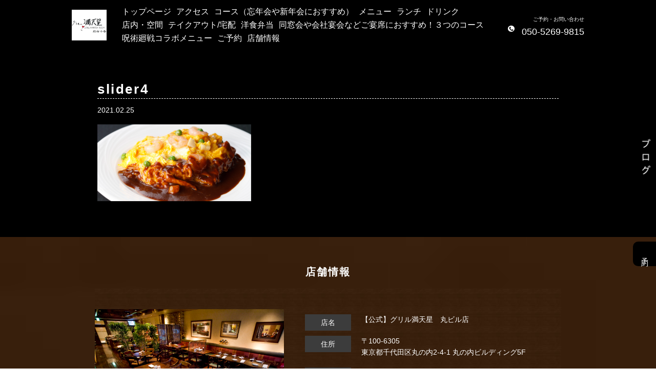

--- FILE ---
content_type: text/html; charset=UTF-8
request_url: https://marubiru.manten-boshi.com/slider4/
body_size: 10688
content:
<!DOCTYPE html>
<html lang="ja">
<head>
<!-- googleanalytics -->
<!-- Google tag (gtag.js) -->
<script src="https://www.googletagmanager.com/gtag/js?id=G-SLQ5GNBTT0"></script>
<script>
  window.dataLayer = window.dataLayer || [];
  function gtag(){dataLayer.push(arguments);}
  gtag('js', new Date());

  gtag('config', 'G-SLQ5GNBTT0');
  gtag('config', 'G-3MQX87F6H6');
</script><!-- googleanalyticsここまで -->
<meta charset="utf-8">
<meta name="viewport" content="width=device-width">
<meta name="thumbnail" content="" />


		<!-- All in One SEO 4.3.4.1 - aioseo.com -->
		<title>slider4 | 【公式】グリル満天星 丸ビル店</title>
		<meta name="robots" content="max-image-preview:large" />
		<meta name="google-site-verification" content="wN4tAW3Y0z4-TISCka-Kqgpr9AGi0ke4qv00cZ8f5aY" />
		<link rel="canonical" href="https://marubiru.manten-boshi.com/slider4/" />
		<meta name="generator" content="All in One SEO (AIOSEO) 4.3.4.1 " />
		<script type="application/ld+json" class="aioseo-schema">
			{"@context":"https:\/\/schema.org","@graph":[{"@type":"BreadcrumbList","@id":"https:\/\/marubiru.manten-boshi.com\/slider4\/#breadcrumblist","itemListElement":[{"@type":"ListItem","@id":"https:\/\/marubiru.manten-boshi.com\/#listItem","position":1,"item":{"@type":"WebPage","@id":"https:\/\/marubiru.manten-boshi.com\/","name":"\u30db\u30fc\u30e0","description":"\uff2a\uff32 \u6771\u4eac\u99c5 \u4e38\u306e\u5185\u53e3 \u5f92\u6b692\u5206\uff5c\u7d76\u54c1\u6d0b\u98df\u304c\u98df\u3079\u3089\u308c\u308b\u30ec\u30b9\u30c8\u30e9\u30f3","url":"https:\/\/marubiru.manten-boshi.com\/"},"nextItem":"https:\/\/marubiru.manten-boshi.com\/slider4\/#listItem"},{"@type":"ListItem","@id":"https:\/\/marubiru.manten-boshi.com\/slider4\/#listItem","position":2,"item":{"@type":"WebPage","@id":"https:\/\/marubiru.manten-boshi.com\/slider4\/","name":"slider4","url":"https:\/\/marubiru.manten-boshi.com\/slider4\/"},"previousItem":"https:\/\/marubiru.manten-boshi.com\/#listItem"}]},{"@type":"ItemPage","@id":"https:\/\/marubiru.manten-boshi.com\/slider4\/#itempage","url":"https:\/\/marubiru.manten-boshi.com\/slider4\/","name":"slider4 | \u3010\u516c\u5f0f\u3011\u30b0\u30ea\u30eb\u6e80\u5929\u661f \u4e38\u30d3\u30eb\u5e97","inLanguage":"ja","isPartOf":{"@id":"https:\/\/marubiru.manten-boshi.com\/#website"},"breadcrumb":{"@id":"https:\/\/marubiru.manten-boshi.com\/slider4\/#breadcrumblist"},"author":{"@id":"https:\/\/marubiru.manten-boshi.com\/author\/cscadmin\/#author"},"creator":{"@id":"https:\/\/marubiru.manten-boshi.com\/author\/cscadmin\/#author"},"datePublished":"2021-02-25T03:07:59+09:00","dateModified":"2021-02-25T03:07:59+09:00"},{"@type":"Organization","@id":"https:\/\/marubiru.manten-boshi.com\/#organization","name":"\u30b0\u30ea\u30eb\u6e80\u5929\u661f\u3000\u4e38\u30d3\u30eb\u5e97","url":"https:\/\/marubiru.manten-boshi.com\/","logo":{"@type":"ImageObject","url":"https:\/\/marubiru.manten-boshi.com\/wp-content\/uploads\/2021\/03\/logo.png","@id":"https:\/\/marubiru.manten-boshi.com\/#organizationLogo","width":546,"height":230},"image":{"@id":"https:\/\/marubiru.manten-boshi.com\/#organizationLogo"},"contactPoint":{"@type":"ContactPoint","telephone":"+815052699815","contactType":"Reservations"}},{"@type":"Person","@id":"https:\/\/marubiru.manten-boshi.com\/author\/cscadmin\/#author","url":"https:\/\/marubiru.manten-boshi.com\/author\/cscadmin\/","name":"cscadmin","image":{"@type":"ImageObject","@id":"https:\/\/marubiru.manten-boshi.com\/slider4\/#authorImage","url":"https:\/\/secure.gravatar.com\/avatar\/c1b6ad51bedd221d0c0eb80fceb3164d?s=96&d=mm&r=g","width":96,"height":96,"caption":"cscadmin"}},{"@type":"WebSite","@id":"https:\/\/marubiru.manten-boshi.com\/#website","url":"https:\/\/marubiru.manten-boshi.com\/","name":"\u4e38\u306e\u5185\u3067\u7d76\u54c1\u6d0b\u98df\u3092\u697d\u3057\u3080\u306a\u3089\uff5c\u3010\u516c\u5f0f\u3011\u30b0\u30ea\u30eb\u6e80\u5929\u661f\u3000\u4e38\u30d3\u30eb\u5e97","alternateName":"\u7d76\u54c1\u6d0b\u98df\u3092\u697d\u3057\u3080\u306a\u3089\uff5c\u30b0\u30ea\u30eb\u6e80\u5929\u661f\u3000\u4e38\u30d3\u30eb\u5e97","inLanguage":"ja","publisher":{"@id":"https:\/\/marubiru.manten-boshi.com\/#organization"}}]}
		</script>
		<!-- All in One SEO -->


<!-- Google Tag Manager for WordPress by gtm4wp.com -->
<script data-cfasync="false" data-pagespeed-no-defer>
	var gtm4wp_datalayer_name = "dataLayer";
	var dataLayer = dataLayer || [];
</script>
<!-- End Google Tag Manager for WordPress by gtm4wp.com --><link rel='stylesheet' id='wp-block-library-css' href='https://marubiru.manten-boshi.com/wp-includes/css/dist/block-library/style.min.css?ver=6.1.1' type='text/css' media='all' />
<link rel='stylesheet' id='classic-theme-styles-css' href='https://marubiru.manten-boshi.com/wp-includes/css/classic-themes.min.css?ver=1' type='text/css' media='all' />
<style id='global-styles-inline-css' type='text/css'>
body{--wp--preset--color--black: #000000;--wp--preset--color--cyan-bluish-gray: #abb8c3;--wp--preset--color--white: #ffffff;--wp--preset--color--pale-pink: #f78da7;--wp--preset--color--vivid-red: #cf2e2e;--wp--preset--color--luminous-vivid-orange: #ff6900;--wp--preset--color--luminous-vivid-amber: #fcb900;--wp--preset--color--light-green-cyan: #7bdcb5;--wp--preset--color--vivid-green-cyan: #00d084;--wp--preset--color--pale-cyan-blue: #8ed1fc;--wp--preset--color--vivid-cyan-blue: #0693e3;--wp--preset--color--vivid-purple: #9b51e0;--wp--preset--gradient--vivid-cyan-blue-to-vivid-purple: linear-gradient(135deg,rgba(6,147,227,1) 0%,rgb(155,81,224) 100%);--wp--preset--gradient--light-green-cyan-to-vivid-green-cyan: linear-gradient(135deg,rgb(122,220,180) 0%,rgb(0,208,130) 100%);--wp--preset--gradient--luminous-vivid-amber-to-luminous-vivid-orange: linear-gradient(135deg,rgba(252,185,0,1) 0%,rgba(255,105,0,1) 100%);--wp--preset--gradient--luminous-vivid-orange-to-vivid-red: linear-gradient(135deg,rgba(255,105,0,1) 0%,rgb(207,46,46) 100%);--wp--preset--gradient--very-light-gray-to-cyan-bluish-gray: linear-gradient(135deg,rgb(238,238,238) 0%,rgb(169,184,195) 100%);--wp--preset--gradient--cool-to-warm-spectrum: linear-gradient(135deg,rgb(74,234,220) 0%,rgb(151,120,209) 20%,rgb(207,42,186) 40%,rgb(238,44,130) 60%,rgb(251,105,98) 80%,rgb(254,248,76) 100%);--wp--preset--gradient--blush-light-purple: linear-gradient(135deg,rgb(255,206,236) 0%,rgb(152,150,240) 100%);--wp--preset--gradient--blush-bordeaux: linear-gradient(135deg,rgb(254,205,165) 0%,rgb(254,45,45) 50%,rgb(107,0,62) 100%);--wp--preset--gradient--luminous-dusk: linear-gradient(135deg,rgb(255,203,112) 0%,rgb(199,81,192) 50%,rgb(65,88,208) 100%);--wp--preset--gradient--pale-ocean: linear-gradient(135deg,rgb(255,245,203) 0%,rgb(182,227,212) 50%,rgb(51,167,181) 100%);--wp--preset--gradient--electric-grass: linear-gradient(135deg,rgb(202,248,128) 0%,rgb(113,206,126) 100%);--wp--preset--gradient--midnight: linear-gradient(135deg,rgb(2,3,129) 0%,rgb(40,116,252) 100%);--wp--preset--duotone--dark-grayscale: url('#wp-duotone-dark-grayscale');--wp--preset--duotone--grayscale: url('#wp-duotone-grayscale');--wp--preset--duotone--purple-yellow: url('#wp-duotone-purple-yellow');--wp--preset--duotone--blue-red: url('#wp-duotone-blue-red');--wp--preset--duotone--midnight: url('#wp-duotone-midnight');--wp--preset--duotone--magenta-yellow: url('#wp-duotone-magenta-yellow');--wp--preset--duotone--purple-green: url('#wp-duotone-purple-green');--wp--preset--duotone--blue-orange: url('#wp-duotone-blue-orange');--wp--preset--font-size--small: 13px;--wp--preset--font-size--medium: 20px;--wp--preset--font-size--large: 36px;--wp--preset--font-size--x-large: 42px;--wp--preset--spacing--20: 0.44rem;--wp--preset--spacing--30: 0.67rem;--wp--preset--spacing--40: 1rem;--wp--preset--spacing--50: 1.5rem;--wp--preset--spacing--60: 2.25rem;--wp--preset--spacing--70: 3.38rem;--wp--preset--spacing--80: 5.06rem;}:where(.is-layout-flex){gap: 0.5em;}body .is-layout-flow > .alignleft{float: left;margin-inline-start: 0;margin-inline-end: 2em;}body .is-layout-flow > .alignright{float: right;margin-inline-start: 2em;margin-inline-end: 0;}body .is-layout-flow > .aligncenter{margin-left: auto !important;margin-right: auto !important;}body .is-layout-constrained > .alignleft{float: left;margin-inline-start: 0;margin-inline-end: 2em;}body .is-layout-constrained > .alignright{float: right;margin-inline-start: 2em;margin-inline-end: 0;}body .is-layout-constrained > .aligncenter{margin-left: auto !important;margin-right: auto !important;}body .is-layout-constrained > :where(:not(.alignleft):not(.alignright):not(.alignfull)){max-width: var(--wp--style--global--content-size);margin-left: auto !important;margin-right: auto !important;}body .is-layout-constrained > .alignwide{max-width: var(--wp--style--global--wide-size);}body .is-layout-flex{display: flex;}body .is-layout-flex{flex-wrap: wrap;align-items: center;}body .is-layout-flex > *{margin: 0;}:where(.wp-block-columns.is-layout-flex){gap: 2em;}.has-black-color{color: var(--wp--preset--color--black) !important;}.has-cyan-bluish-gray-color{color: var(--wp--preset--color--cyan-bluish-gray) !important;}.has-white-color{color: var(--wp--preset--color--white) !important;}.has-pale-pink-color{color: var(--wp--preset--color--pale-pink) !important;}.has-vivid-red-color{color: var(--wp--preset--color--vivid-red) !important;}.has-luminous-vivid-orange-color{color: var(--wp--preset--color--luminous-vivid-orange) !important;}.has-luminous-vivid-amber-color{color: var(--wp--preset--color--luminous-vivid-amber) !important;}.has-light-green-cyan-color{color: var(--wp--preset--color--light-green-cyan) !important;}.has-vivid-green-cyan-color{color: var(--wp--preset--color--vivid-green-cyan) !important;}.has-pale-cyan-blue-color{color: var(--wp--preset--color--pale-cyan-blue) !important;}.has-vivid-cyan-blue-color{color: var(--wp--preset--color--vivid-cyan-blue) !important;}.has-vivid-purple-color{color: var(--wp--preset--color--vivid-purple) !important;}.has-black-background-color{background-color: var(--wp--preset--color--black) !important;}.has-cyan-bluish-gray-background-color{background-color: var(--wp--preset--color--cyan-bluish-gray) !important;}.has-white-background-color{background-color: var(--wp--preset--color--white) !important;}.has-pale-pink-background-color{background-color: var(--wp--preset--color--pale-pink) !important;}.has-vivid-red-background-color{background-color: var(--wp--preset--color--vivid-red) !important;}.has-luminous-vivid-orange-background-color{background-color: var(--wp--preset--color--luminous-vivid-orange) !important;}.has-luminous-vivid-amber-background-color{background-color: var(--wp--preset--color--luminous-vivid-amber) !important;}.has-light-green-cyan-background-color{background-color: var(--wp--preset--color--light-green-cyan) !important;}.has-vivid-green-cyan-background-color{background-color: var(--wp--preset--color--vivid-green-cyan) !important;}.has-pale-cyan-blue-background-color{background-color: var(--wp--preset--color--pale-cyan-blue) !important;}.has-vivid-cyan-blue-background-color{background-color: var(--wp--preset--color--vivid-cyan-blue) !important;}.has-vivid-purple-background-color{background-color: var(--wp--preset--color--vivid-purple) !important;}.has-black-border-color{border-color: var(--wp--preset--color--black) !important;}.has-cyan-bluish-gray-border-color{border-color: var(--wp--preset--color--cyan-bluish-gray) !important;}.has-white-border-color{border-color: var(--wp--preset--color--white) !important;}.has-pale-pink-border-color{border-color: var(--wp--preset--color--pale-pink) !important;}.has-vivid-red-border-color{border-color: var(--wp--preset--color--vivid-red) !important;}.has-luminous-vivid-orange-border-color{border-color: var(--wp--preset--color--luminous-vivid-orange) !important;}.has-luminous-vivid-amber-border-color{border-color: var(--wp--preset--color--luminous-vivid-amber) !important;}.has-light-green-cyan-border-color{border-color: var(--wp--preset--color--light-green-cyan) !important;}.has-vivid-green-cyan-border-color{border-color: var(--wp--preset--color--vivid-green-cyan) !important;}.has-pale-cyan-blue-border-color{border-color: var(--wp--preset--color--pale-cyan-blue) !important;}.has-vivid-cyan-blue-border-color{border-color: var(--wp--preset--color--vivid-cyan-blue) !important;}.has-vivid-purple-border-color{border-color: var(--wp--preset--color--vivid-purple) !important;}.has-vivid-cyan-blue-to-vivid-purple-gradient-background{background: var(--wp--preset--gradient--vivid-cyan-blue-to-vivid-purple) !important;}.has-light-green-cyan-to-vivid-green-cyan-gradient-background{background: var(--wp--preset--gradient--light-green-cyan-to-vivid-green-cyan) !important;}.has-luminous-vivid-amber-to-luminous-vivid-orange-gradient-background{background: var(--wp--preset--gradient--luminous-vivid-amber-to-luminous-vivid-orange) !important;}.has-luminous-vivid-orange-to-vivid-red-gradient-background{background: var(--wp--preset--gradient--luminous-vivid-orange-to-vivid-red) !important;}.has-very-light-gray-to-cyan-bluish-gray-gradient-background{background: var(--wp--preset--gradient--very-light-gray-to-cyan-bluish-gray) !important;}.has-cool-to-warm-spectrum-gradient-background{background: var(--wp--preset--gradient--cool-to-warm-spectrum) !important;}.has-blush-light-purple-gradient-background{background: var(--wp--preset--gradient--blush-light-purple) !important;}.has-blush-bordeaux-gradient-background{background: var(--wp--preset--gradient--blush-bordeaux) !important;}.has-luminous-dusk-gradient-background{background: var(--wp--preset--gradient--luminous-dusk) !important;}.has-pale-ocean-gradient-background{background: var(--wp--preset--gradient--pale-ocean) !important;}.has-electric-grass-gradient-background{background: var(--wp--preset--gradient--electric-grass) !important;}.has-midnight-gradient-background{background: var(--wp--preset--gradient--midnight) !important;}.has-small-font-size{font-size: var(--wp--preset--font-size--small) !important;}.has-medium-font-size{font-size: var(--wp--preset--font-size--medium) !important;}.has-large-font-size{font-size: var(--wp--preset--font-size--large) !important;}.has-x-large-font-size{font-size: var(--wp--preset--font-size--x-large) !important;}
.wp-block-navigation a:where(:not(.wp-element-button)){color: inherit;}
:where(.wp-block-columns.is-layout-flex){gap: 2em;}
.wp-block-pullquote{font-size: 1.5em;line-height: 1.6;}
</style>
<link rel='stylesheet' id='trp-language-switcher-style-css' href='https://marubiru.manten-boshi.com/wp-content/plugins/translatepress-multilingual/assets/css/trp-language-switcher.css?ver=2.8.1' type='text/css' media='all' />
<script type='text/javascript' src='https://marubiru.manten-boshi.com/wp-includes/js/jquery/jquery.min.js?ver=3.6.1' id='jquery-core-js'></script>
<script type='text/javascript' src='https://marubiru.manten-boshi.com/wp-includes/js/jquery/jquery-migrate.min.js?ver=3.3.2' id='jquery-migrate-js'></script>
<link rel="https://api.w.org/" href="https://marubiru.manten-boshi.com/wp-json/" /><link rel="alternate" type="application/json" href="https://marubiru.manten-boshi.com/wp-json/wp/v2/media/253" /><link rel="alternate" hreflang="ja" href="https://marubiru.manten-boshi.com/slider4/"/>
<link rel="alternate" hreflang="en-US" href="https://marubiru.manten-boshi.com/en_us/slider4/"/>
<link rel="alternate" hreflang="ko-KR" href="https://marubiru.manten-boshi.com/ko_kr/slider4/"/>
<link rel="alternate" hreflang="zh-HK" href="https://marubiru.manten-boshi.com/zh_hk/slider4/"/>
<link rel="alternate" hreflang="zh-CN" href="https://marubiru.manten-boshi.com/zh_cn/slider4/"/>
<link rel="alternate" hreflang="zh-TW" href="https://marubiru.manten-boshi.com/zh_tw/slider4/"/>
<link rel="alternate" hreflang="en" href="https://marubiru.manten-boshi.com/en_us/slider4/"/>
<link rel="alternate" hreflang="ko" href="https://marubiru.manten-boshi.com/ko_kr/slider4/"/>
<link rel="alternate" hreflang="zh" href="https://marubiru.manten-boshi.com/zh_hk/slider4/"/>

<!-- Google Tag Manager for WordPress by gtm4wp.com -->
<!-- GTM Container placement set to footer -->
<script data-cfasync="false" data-pagespeed-no-defer>
	var dataLayer_content = {"pagePostType":"attachment","pagePostType2":"single-attachment","pagePostAuthor":"cscadmin"};
	dataLayer.push( dataLayer_content );
</script>
<script data-cfasync="false">
(function(w,d,s,l,i){w[l]=w[l]||[];w[l].push({'gtm.start':
new Date().getTime(),event:'gtm.js'});var f=d.getElementsByTagName(s)[0],
j=d.createElement(s),dl=l!='dataLayer'?'&l='+l:'';j.async=true;j.src=
'//www.googletagmanager.com/gtm.'+'js?id='+i+dl;f.parentNode.insertBefore(j,f);
})(window,document,'script','dataLayer','GTM-PMNVT2H');
</script>
<!-- End Google Tag Manager -->
<!-- End Google Tag Manager for WordPress by gtm4wp.com -->

	<link rel="stylesheet" type="text/css" href="https://marubiru.manten-boshi.com/wp-content/themes/den/css/animate.css">
	<link rel="stylesheet" type="text/css" href="https://marubiru.manten-boshi.com/wp-content/themes/den/style.css">
	<link rel="stylesheet" type="text/css" href="https://marubiru.manten-boshi.com/wp-content/themes/den/base.css">
	<link rel="stylesheet" media="screen and (max-width: 1024px)" type="text/css" href="https://marubiru.manten-boshi.com/wp-content/themes/den/tb.css" />
	<link rel="stylesheet" media="screen and (max-width: 767px)" type="text/css" href="https://marubiru.manten-boshi.com/wp-content/themes/den/sp.css" />
	<link rel="stylesheet" type="text/css" href="https://marubiru.manten-boshi.com/wp-content/themes/den/js/colorbox/colorbox.css" />
	<link rel="stylesheet" type="text/css" href="https://marubiru.manten-boshi.com/wp-content/themes/den/css/slick-theme.css"/>
	<link rel="stylesheet" type="text/css" href="https://marubiru.manten-boshi.com/wp-content/themes/den/css/slick.css"/>
	<script type="text/javascript" src="https://ajax.googleapis.com/ajax/libs/jquery/1.11.0/jquery.min.js"></script>
	<script src="https://code.jquery.com/ui/1.9.2/jquery-ui.js"></script>
	<script type="text/javascript" src="https://marubiru.manten-boshi.com/wp-content/themes/den/js/jquery.bgswitcher.js"></script>
	<script type="text/javascript" src="https://marubiru.manten-boshi.com/wp-content/themes/den/js/colorbox/jquery.colorbox.js"></script>
	<script type="text/javascript" src="https://marubiru.manten-boshi.com/wp-content/themes/den/js/common.js"></script>
	<script type="text/javascript" src="https://marubiru.manten-boshi.com/wp-content/themes/den/js/jquery.masonry.js"></script>
	<script type="text/javascript" src="https://marubiru.manten-boshi.com/wp-content/themes/den/js/jquery.inview.js"></script>
	<script type="text/javascript" src="https://marubiru.manten-boshi.com/wp-content/themes/den/js/jquery.pages.js"></script>
	<script type="text/javascript" src="https://marubiru.manten-boshi.com/wp-content/themes/den/cave1/library/js/jquery.tile.min.js"></script>
	<script type="text/javascript" src="https://marubiru.manten-boshi.com/wp-content/themes/den/cave1/library/js/jquery.simplyscroll.js"></script>
	<script type="text/javascript" src="https://marubiru.manten-boshi.com/wp-content/themes/den/cave1/library/js/jquery.rwdImageMaps.js"></script>
	<script type="text/javascript" src="https://marubiru.manten-boshi.com/wp-content/themes/den/cave1/library/js/touchevent.js"></script>
	<script type="text/javascript" src="https://marubiru.manten-boshi.com/wp-content/themes/den/js/slick.min.js"></script>

<!-- Material Icons -->
<link href="https://fonts.googleapis.com/icon?family=Material+Icons" rel="stylesheet">

<!-- google font -->
<link href="https://fonts.googleapis.com/css?family=Noto+Sans+JP:400,700&display=swap&subset=japanese" rel="stylesheet">
<link href="https://fonts.googleapis.com/css?family=M+PLUS+Rounded+1c:400,700&display=swap&subset=japanese" rel="stylesheet">

<!-- favicon -->
<link rel="icon" type="image/png" href="https://marubiru.manten-boshi.com/wp-content/uploads/2021/03/12030-300x300-1.jpg">
<link rel="apple-touch-icon" sizes="180x180" href="https://marubiru.manten-boshi.com/wp-content/uploads/2021/03/12030-300x300-1.jpg">

<!-- tag -->
<script type="text/javascript" id="" src="https://static.cmosite.com/dmp/cx-tracking.js"></script>
<script async src="https://www.googletagmanager.com/gtag/js?id=AW-768490382"></script>
<script>
  window.dataLayer = window.dataLayer || [];
  function gtag(){dataLayer.push(arguments);}
  gtag('js', new Date());
  /* <![CDATA[ */
  var cX = cX || {}; cX.callQueue = cX.callQueue || [];
  cX.callQueue.push(['getUserSegmentIds', {
	 persistedQueryId: 'c761e51e2454ca6124666a3d4652d47b60071354',
	 callback: function(segments) {
		gtag('event', 'page_view', {
		  'send_to': 'AW-768490382',
		  'custom_param': segments,
		  'aw_remarketing_only': true
		});
	 }
  }]);
  /* ]]> */
  gtag('config', 'AW-768490382');
</script>



<script type="text/javascript" language="javascript">
/* <![CDATA[ */
var cX = cX || {}; cX.callQueue = cX.callQueue || [];
var cxSegments;
var yahoo_retargeting_id = 'MAX1O5JEJN';
var yahoo_retargeting_label = '';
var yahoo_retargeting_page_type = 'Cxense';
var yahoo_retargeting_items = [{item_id: '', category_id: '', price: '', quantity: ''}];
var persistedId = 'c761e51e2454ca6124666a3d4652d47b60071354';
cX.callQueue.push(['invoke', function() {
  window.cxSegments = cX.getUserSegmentIds({ persistedQueryId: persistedId });
  window.yahoo_retargeting_label = window.cxSegments.slice(0,7).toString();
}]);
cX.callQueue.push(['loadScript', 'https://b92.yahoo.co.jp/js/s_retargeting.js']);
/* ]]> */
</script>

<PageMap>
<DataObject type="thumbnail">
  <Attribute name="src" value=""/>
  <Attribute name="width" value="100"/>
  <Attribute name="height" value="130"/>
</DataObject>
</PageMap>



<!-- sitepolicy -->
<!-- sitepolicyここまで -->

</head>



	 


																									<body data-rsssl=1 id="post_page" class="single" style="background:url(https://marubiru.manten-boshi.com/wp-content/uploads/2021/02/キャプチャqqqqqqqqqqqqqqqq.jpg) repeat; color: white; font-family:'游ゴシック Medium',YuGothic,YuGothicM,'Hiragino Kaku Gothic ProN','Hiragino Kaku Gothic Pro','メイリオ','Meiryo',sans-serif;" itemschope="itemscope" itemtype="http://schema.org/WebPage">
																
				

								




<div id="body-in">

<!-- LPsp条件分岐 -->
<!-- LPsp条件分岐ここまで -->

<!-- 	LP用ヘッダー -->
<!-- 	LP用ヘッダーここまで -->


		  <header id="header">
				<div class="sp-navi">
										<div class="translate">
													 								  <div class="language-switcher">
										<select onchange="window.location.href=this.value;" data-no-translation>
											 												  <option value="https://marubiru.manten-boshi.com/slider4/"
														selected														style="background-image:url(https://marubiru.manten-boshi.com/wp-content/plugins/translatepress-multilingual/assets/images/flags/ja.png);">
														Japanese												  </option>
											 												  <option value="https://marubiru.manten-boshi.com/en_us/slider4/"
																												style="background-image:url(https://marubiru.manten-boshi.com/wp-content/plugins/translatepress-multilingual/assets/images/flags/en_US.png);">
														English												  </option>
											 												  <option value="https://marubiru.manten-boshi.com/ko_kr/slider4/"
																												style="background-image:url(https://marubiru.manten-boshi.com/wp-content/plugins/translatepress-multilingual/assets/images/flags/ko_KR.png);">
														Korean												  </option>
											 												  <option value="https://marubiru.manten-boshi.com/zh_hk/slider4/"
																												style="background-image:url(https://marubiru.manten-boshi.com/wp-content/plugins/translatepress-multilingual/assets/images/flags/zh_HK.png);">
														Chinese (Hong Kong)												  </option>
											 												  <option value="https://marubiru.manten-boshi.com/zh_cn/slider4/"
																												style="background-image:url(https://marubiru.manten-boshi.com/wp-content/plugins/translatepress-multilingual/assets/images/flags/zh_CN.png);">
														Chinese (China)												  </option>
											 												  <option value="https://marubiru.manten-boshi.com/zh_tw/slider4/"
																												style="background-image:url(https://marubiru.manten-boshi.com/wp-content/plugins/translatepress-multilingual/assets/images/flags/zh_TW.png);">
														Chinese (Taiwan)												  </option>
											 										</select>
								  </div>
							 					</div>
										 <a href="https://marubiru.manten-boshi.com/" class="logo"><img src="https://marubiru.manten-boshi.com/wp-content/uploads/2021/02/満天星ロゴ正方形.jpg" alt=""><h1>【公式】グリル満天星　丸ビル店</h1></a>
					 <a href="javascript:void(0);" class="menu"><img src="https://marubiru.manten-boshi.com/wp-content/themes/den/images/common/sp_menu.png" alt="MENU"></a>
				</div>
				<div class="inner">
					 <!--h1 class="logo"><a href="https://marubiru.manten-boshi.com/"><img src="https://marubiru.manten-boshi.com/wp-content/uploads/2021/02/満天星ロゴ正方形.jpg" alt=""></a></h1-->
					 <dl class="contact f-min">
						  <dt><span>ご予約/お問い合わせ</span></dt>
						  <dd>050-5269-9815</dd>
					 </dl>
					 					 <!--dl class="contact reserv_btn f-min">
						  <dt><a href="https://yoyaku.toreta.in/mantenboshi-marubiru/#/" onclick="gtag('event', 'click', {'event_category': 'weblink','event_label': 'reserve','value': '1'});">予約する</a></dt>
					 </dl-->
					 					 <nav>
						  <ul class="gnavi">
								<li class="btn-close"><a href="javascript:void(0);"><img src="https://marubiru.manten-boshi.com/wp-content/themes/den/images/common/btn_close.png" alt=""></a></li>

<li><a href="https://marubiru.manten-boshi.com/">トップページ</a></li>
<li><a href="https://marubiru.manten-boshi.com/#access">アクセス</a></li>
<li><a href="https://marubiru.manten-boshi.com/course/">コース（忘年会や新年会におすすめ）</a></li>
<li><a href="https://marubiru.manten-boshi.com/menu/">メニュー</a></li>
<li><a href="https://marubiru.manten-boshi.com/lunch/">ランチ</a></li>
<li><a href="https://marubiru.manten-boshi.com/drink/">ドリンク</a></li>
<li><a href="https://marubiru.manten-boshi.com/space/">店内・空間</a></li>
<li><a href="https://marubiru.manten-boshi.com/wp-content/uploads/2025/06/250428_maru_takeoutmenu_A4-4p.pdf">テイクアウト/宅配</a></li>
<li><a href="https://marubiru.manten-boshi.com/wp-content/uploads/2022/03/220226_takeoutmenu_maru.pdf">洋食弁当</a></li>
<li><a href="https://marubiru.manten-boshi.com/course-2/">同窓会や会社宴会などご宴席におすすめ！３つのコース</a></li>
<li><a href="https://marubiru.manten-boshi.com/event/">呪術廻戦コラボメニュー</a></li>						  					 <li class="pc-hidden"><a href="https://yoyaku.toreta.in/mantenboshi-marubiru/#/" onclick="gtag('event', 'click', {'event_category': 'weblink','event_label': 'reserve','value': '1'});">予約する</a></li>
					 								<li class="close"><a href="javascript:void(0);">× 閉じる</a></li>
						  </ul>
					 </nav>
				</div>
		  </header><!--/#header-->



  <div id="head_change" class="head_change white">
  <div class="w1000 flex_menu">
	 <div class="tel">
		<span class="caption">ご予約・お問い合わせ</span><br>
		<img src="https://marubiru.manten-boshi.com/wp-content/themes/den/images/tel.png" alt="☎				050-5269-9815			">
	  <p>
		  <a class="telhref" href="tel:				050-5269-9815			" onclick="ga('send','pageview','/call');">
			<span class="number">				050-5269-9815			</span>
		</a>
		</p>
	 </div><!-- /.tel -->
	 <div id="menu" itemscope itemtype="http://schema.org/ViewAction">

	 <ul>
	 
<li><a href="https://marubiru.manten-boshi.com/">トップページ</a></li>
<li><a href="https://marubiru.manten-boshi.com/#access">アクセス</a></li>
<li><a href="https://marubiru.manten-boshi.com/course/">コース（忘年会や新年会におすすめ）</a></li>
<li><a href="https://marubiru.manten-boshi.com/menu/">メニュー</a></li>
<li><a href="https://marubiru.manten-boshi.com/lunch/">ランチ</a></li>
<li><a href="https://marubiru.manten-boshi.com/drink/">ドリンク</a></li>
<li><a href="https://marubiru.manten-boshi.com/space/">店内・空間</a></li>
<li><a href="https://marubiru.manten-boshi.com/wp-content/uploads/2025/06/250428_maru_takeoutmenu_A4-4p.pdf">テイクアウト/宅配</a></li>
<li><a href="https://marubiru.manten-boshi.com/wp-content/uploads/2022/03/220226_takeoutmenu_maru.pdf">洋食弁当</a></li>
<li><a href="https://marubiru.manten-boshi.com/course-2/">同窓会や会社宴会などご宴席におすすめ！３つのコース</a></li>
<li><a href="https://marubiru.manten-boshi.com/event/">呪術廻戦コラボメニュー</a></li>	 				<li><a itemprop="url" href="https://yoyaku.toreta.in/mantenboshi-marubiru/#/" title="ご予約" target="_blank" onclick="gtag('event', 'click', {'event_category': 'weblink','event_label': 'reserve','value': '1'});">ご予約</a></li>
				<li><a href="#access" title="店舗情報">店舗情報</a></li>
	 </ul>
	 </div><!-- /#menu -->
			<div id="img"><a href="https://marubiru.manten-boshi.com/"><img src="https://marubiru.manten-boshi.com/wp-content/uploads/2021/02/満天星ロゴ正方形.jpg" alt="【公式】グリル満天星　丸ビル店"></a></div>
	  </div>
  </div>

  <!-- head_change -->
 
<!-- mainv_bg -->
	<div id="mainv_blank">
		<div class="page_mainv_no" ></div>
	</div>
<!-- /#mainv_bg -->

		

<section id="single_contents" class="w900">
<h2 class="post_title">slider4</h2>
<p class="post_date">2021.02.25</p>
<div class="post_text"><p class="attachment"><a href='https://marubiru.manten-boshi.com/wp-content/uploads/2021/02/slider4.png'><img width="300" height="150" src="https://marubiru.manten-boshi.com/wp-content/uploads/2021/02/slider4-300x150.png" class="attachment-medium size-medium" alt="" decoding="async" loading="lazy" srcset="https://marubiru.manten-boshi.com/wp-content/uploads/2021/02/slider4-300x150.png 300w, https://marubiru.manten-boshi.com/wp-content/uploads/2021/02/slider4-1024x512.png 1024w, https://marubiru.manten-boshi.com/wp-content/uploads/2021/02/slider4-768x384.png 768w, https://marubiru.manten-boshi.com/wp-content/uploads/2021/02/slider4-1536x768.png 1536w, https://marubiru.manten-boshi.com/wp-content/uploads/2021/02/slider4-304x152.png 304w, https://marubiru.manten-boshi.com/wp-content/uploads/2021/02/slider4.png 2000w" sizes="(max-width: 300px) 100vw, 300px" /></a></p>
</div>
 
</section>





	
	
			    <section id="access" class="w1000">
	
		
		<h2>店舗情報</h2>
		
		<section id="shopinfo">
		<div class="fl_wrap">
		<img src="https://marubiru.manten-boshi.com/wp-content/uploads/2021/03/0487w-1.jpg" alt="【公式】グリル満天星　丸ビル店" class="fl_left">
		<div class="fl_right">
		  <dl>
		      <dt class="white">店名</dt>
		      <dd class="white">【公式】グリル満天星　丸ビル店</dd>

		      		      <dt class="white">住所</dt>
		      <dd class="white">〒100-6305<br />
東京都千代田区丸の内2-4-1 丸の内ビルディング5F</dd>
		      
		      		      <dt class="white">アクセス</dt>
		      <dd class="white">ＪＲ 東京駅 丸の内口 徒歩2分<br />
地下鉄丸ノ内線 東京駅 徒歩1分<br />
地下鉄 大手町駅 徒歩3分<br />
地下鉄千代田線 二重橋前〈丸の内〉駅 徒歩3分</dd>
		      
	      	      <dt class="white">電話番号</dt>
	       <dd class="white"><a href="050-5269-9815" onclick="gtag('event', 'phone-number-tap', {'event_category': 'smartphone','event_label': 'main','value': '1'});">050-5269-9815</a></dd>
      
		      		      <dt class="white">営業時間</dt>
		      <dd class="white">昼：11：00～15：00<br />
夜：17：00～22：00</dd>
		      

		      		      <dt class="white">定休日</dt>
		      <dd class="white">不定休（丸ビルに準ずる）</dd>
		      
					<dt class="white">決済方法</dt>
			<dd class="white">
			<span class="subtitle">現金：</span>
				<span class="card">可&nbsp;</span>
			</dd>
							<dt class="dt-clear"></dt>
			<dd class="white">
			<span class="subtitle">クレジットカード :</span>
				<span class="card">VISA&nbsp;</span>				<span class="card">マスター&nbsp;</span>				<span class="card">UC&nbsp;</span>				<span class="card">アメックス&nbsp;</span>				<span class="card">DC&nbsp;</span>				<span class="card">DINERS&nbsp;</span>				<span class="card">JCB&nbsp;</span>				<span class="card">NC&nbsp;</span>				<span class="card">UFJ&nbsp;</span>				<span class="card">Discover&nbsp;</span>							</dd>
							<dt class="dt-clear"></dt>
			<dd class="white">
			<span class="subtitle">電子マネー :</span>
												<span class="card">Suica&nbsp;</span>				<span class="card">PASMO&nbsp;</span>								<span class="card">iD&nbsp;</span>				<span class="card">QUICKPay&nbsp;</span>				<span class="card">ApplePay&nbsp;</span>			</dd>
							<dt class="dt-clear"></dt>
			<dd class="white">
			<span class="subtitle">QRコード決済 :</span>
				<span class="card">楽天ペイ&nbsp;</span>				<span class="card">PayPay&nbsp;</span>								<span class="card">d払い&nbsp;</span>								<span class="card">Alipay&nbsp;</span>				<span class="card">WeChatPay&nbsp;</span>			</dd>
				      
		  </dl>
		</div>
		</div>
		</section>
		<div id="map">
		<iframe src="https://www.google.com/maps/embed?pb=!1m18!1m12!1m3!1d3240.8321976432157!2d139.76131601525884!3d35.681133580194334!2m3!1f0!2f0!3f0!3m2!1i1024!2i768!4f13.1!3m3!1m2!1s0x60188bf9edd0cb1f%3A0x3724284ebdebac98!2z44Kw44Oq44Or5rqA5aSp5pifIOS4uOODk-ODq-W6lw!5e0!3m2!1sja!2sjp!4v1614653848629!5m2!1sja!2sjp" frameborder="0" style="border:0" allowfullscreen></iframe>  </div>
	 <!-- /#shopinfo -->

	
	<div class="refer_lists">
	    <ul class="refer_list">
		                <li class="fadebox_up animated"><a href="https://www.facebook.com/%E3%82%B0%E3%83%AA%E3%83%AB%E6%BA%80%E5%A4%A9%E6%98%9F-%E9%BA%BB%E5%B8%83%E5%8D%81%E7%95%AA-250217844992424/" target="_blank" onclick="ga('send','pageview','/facebook');"><img src="https://marubiru.manten-boshi.com/wp-content/uploads/2021/03/Facebook.png" alt=""></a></li>
		    	    	    	                <li class="fadebox_up animated"><a href="https://www.instagram.com/mantenboshi1988/?hl=ja" target="_blank" onclick="ga('send','pageview','/instagram');"><img src="https://marubiru.manten-boshi.com/wp-content/uploads/2021/03/Instagram.png" alt=""></a></li>
			          <li><a href="https://www.google.com/maps/place/%E3%82%B0%E3%83%AA%E3%83%AB%E6%BA%80%E5%A4%A9%E6%98%9F+%E4%B8%B8%E3%83%93%E3%83%AB%E5%BA%97/@35.681134,139.763505,16z/data=!4m5!3m4!1s0x0:0x3724284ebdebac98!8m2!3d35.6811336!4d139.7635047?hl=ja" target="_blank" class="p-opa" onclick="ga('send','pageview','/sns_page_add1');"><img src="https://marubiru.manten-boshi.com/wp-content/uploads/2021/03/googlemaps-300x300.png" alt=""></a></li>
			    </ul>
	    <ul class="refer_list">
          <li><a href="https://r.gnavi.co.jp/g763311/" target="_blank" class="p-opa" onclick="ga('send','pageview','/gnavi');"><img src="https://marubiru.manten-boshi.com/wp-content/uploads/2021/03/gururunavi.png" alt=""></a></li>
          <li><a href="https://tabelog.com/tokyo/A1302/A130201/13004160/" target="_blank" class="p-opa" onclick="ga('send','pageview','/tabelog');"><img src="https://marubiru.manten-boshi.com/wp-content/uploads/2021/03/tabelog..png" alt=""></a></li>
	    </ul>
	</div>

	<div class="shop_lists w1000">
	<ul class="shop-list">
		<li><a href="https://azabuhonten.manten-boshi.com/"><div class="m-img-bg"><div class="img" style="background-image:url(https://marubiru.manten-boshi.com/wp-content/uploads/2021/03/麻布.jpg);"></div></div></a><div class="shop-name white">グリル満天星　麻布本店</div></li>

		<li><a href="https://nihonbashi-mitsukoshi.manten-boshi.com/"><div class="m-img-bg"><div class="img" style="background-image:url(https://marubiru.manten-boshi.com/wp-content/uploads/2021/03/三越店.jpg);"></div></div></a><div class="shop-name white">グリル満天星　日本橋三越店</div></li>

		<li><a href="https://shinjuku.manten-boshi.com/"><div class="m-img-bg"><div class="img" style="background-image:url(https://marubiru.manten-boshi.com/wp-content/uploads/2021/03/新宿.jpg);"></div></div></a><div class="shop-name white">グリル満天星　新宿店</div></li>

		<li><a href="https://mugiboshi.manten-boshi.com/machida/"><div class="m-img-bg"><div class="img" style="background-image:url(https://marubiru.manten-boshi.com/wp-content/uploads/2021/03/小田急..jpg);"></div></div></a><div class="shop-name white">洋食麦星 小田急町田店</div></li>

		<li><a href="https://mugiboshi.manten-boshi.com/nihonbashi-takashimaya/"><div class="m-img-bg"><div class="img" style="background-image:url(https://marubiru.manten-boshi.com/wp-content/uploads/2021/03/日本橋.jpg);"></div></div></a><div class="shop-name white">洋食麦星　日本橋高島屋店</div></li>

		<li><a href="http://www.manten-boshi.com/index.html"><div class="m-img-bg"><div class="img" style="background-image:url(https://marubiru.manten-boshi.com/wp-content/uploads/2021/03/logo-300x126.png);"></div></div></a><div class="shop-name white">コーポレートサイト（オフィシャルサイト）</div></li>

		</ul>
	</div>

	 </section>
	 <!-- /#access -->
	<div id="footer" class="fadebox animated" >
	    <div id="footer-menu">
	      <ul class="clearfix main-navi  white">
	  
<li><a href="https://marubiru.manten-boshi.com/">トップページ</a></li>
<li><a href="https://marubiru.manten-boshi.com/#access">アクセス</a></li>
<li><a href="https://marubiru.manten-boshi.com/course/">コース（忘年会や新年会におすすめ）</a></li>
<li><a href="https://marubiru.manten-boshi.com/menu/">メニュー</a></li>
<li><a href="https://marubiru.manten-boshi.com/lunch/">ランチ</a></li>
<li><a href="https://marubiru.manten-boshi.com/drink/">ドリンク</a></li>
<li><a href="https://marubiru.manten-boshi.com/space/">店内・空間</a></li>
<li><a href="https://marubiru.manten-boshi.com/wp-content/uploads/2025/06/250428_maru_takeoutmenu_A4-4p.pdf">テイクアウト/宅配</a></li>
<li><a href="https://marubiru.manten-boshi.com/wp-content/uploads/2022/03/220226_takeoutmenu_maru.pdf">洋食弁当</a></li>
<li><a href="https://marubiru.manten-boshi.com/course-2/">同窓会や会社宴会などご宴席におすすめ！３つのコース</a></li>
<li><a href="https://marubiru.manten-boshi.com/event/">呪術廻戦コラボメニュー</a></li>	</ul>
	    </div><!-- /#footer-menu -->
	<div id="footer-info">
		<p id="privacypolicy" class=" white"><a href="https://marubiru.manten-boshi.com/sitepolicy">サイトポリシー</a></p>
		<p id="copy" class=" white">Copyright © 【公式】グリル満天星　丸ビル店 All Rights Reserved.</p>
	</div>

	</div><!-- /#footer -->


		<a class="window_right2" href="https://marubiru.manten-boshi.com/blog" title="ブログ"><img src="https://marubiru.manten-boshi.com/wp-content/themes/den/images/btn_blog.png" alt="ブログ"></a>
	
		<a class="window_right1 right_button" itemprop="url" href="https://yoyaku.toreta.in/mantenboshi-marubiru/#/" title="ご予約" target="_blank" onclick="gtag('event', 'click', {'event_category': 'weblink','event_label': 'reserve','value': '1'});">
	予約</a>
	


<footer id="footer" >

<!-- 百系（旧仕様）テーマ共通 -->

<div class="spbtn2">

    
    
    <!-- 電話 or Instagram -->
		<div class="spbtn_4">
			<a href="tel:050-5269-9815" target="_blank" rel="noopener noreferrer" onclick="gtag('event', 'phone-number-tap', {'event_category': 'smartphone','event_label': 'main','value': '1'});">
			<img src="https://marubiru.manten-boshi.com/wp-content/uploads/2023/02/tel-link-icon.png" alt="">
			<p>電話で予約</p>
			</a>
		</div>
    
    <!-- web予約 -->
		<div class="spbtn_4">
			<a href="https://yoyaku.toreta.in/mantenboshi-marubiru/#/" target="_blank" rel="noopener noreferrer" onclick="gtag('event', 'click', {'event_category': 'weblink','event_label': 'reserve','value': '1'});">
				<img src="https://marubiru.manten-boshi.com/wp-content/uploads/2023/02/reserve-icon.png" alt="">
				<p>WEB予約</p>
			</a>
		</div>
    
</div>
</footer>

	<template id="tp-language" data-tp-language="ja"></template>
<!-- GTM Container placement set to footer -->
<!-- Google Tag Manager (noscript) -->
				<noscript><iframe src="https://www.googletagmanager.com/ns.html?id=GTM-PMNVT2H" height="0" width="0" style="display:none;visibility:hidden" aria-hidden="true"></iframe></noscript>
<!-- End Google Tag Manager (noscript) --><script src="https://apis.google.com/js/platform.js" async defer>
  {lang: 'ja'}
</script><script type='text/javascript' src='https://marubiru.manten-boshi.com/wp-content/plugins/duracelltomi-google-tag-manager/js/gtm4wp-form-move-tracker.js?ver=1.16.2' id='gtm4wp-form-move-tracker-js'></script>
	<script>
	$(function() {
	    $('.recommend-list-slider').not('.slick-initialized').slick({
	        infinite: true,
	        autoplay: true,
	        appendArrows: $('#arrows')
	    });

	  $('.recommend-list .box').hover(function(){
	    $(this).find($('.base-txt')).hide();
	  }, function() {
	    $(this).find($('.base-txt')).show();
	  });

	});
	$(function() {
	    $('.space-list-01-sp ul').not('.slick-initialized').slick({
	        infinite: true,
	        autoplay: true,
	        appendArrows: $('#arrows')
	    });
	});
	$(function() {
	    $('.front_img ul').not('.slick-initialized').slick({
	        infinite: true,
	        autoplay: true,
	        appendArrows: $('#arrows')
	    });
	});
	$('.main-navi .sub-nav').hide();
	$('.main-navi li').mouseenter(function(){
	        if($('ul.sub-nav',this).css('display') == 'none'){
	                $('ul.sub-nav',this).slideDown();
	        }else {
	        //$('+ul.sub-menu',this).slideUp();
	        }
	});
	$('.main-navi li').mouseleave(function(){
	    $('ul.sub-nav',this).slideUp();
	});
	</script>



	
</body>
</html>




--- FILE ---
content_type: text/html; charset=UTF-8
request_url: https://marubiru.manten-boshi.com/wp-content/themes/den/library/css/reset.css
body_size: 16952
content:
<!DOCTYPE html>
<html lang="ja">
<head>
<!-- googleanalytics -->
<!-- Google tag (gtag.js) -->
<script src="https://www.googletagmanager.com/gtag/js?id=G-SLQ5GNBTT0"></script>
<script>
  window.dataLayer = window.dataLayer || [];
  function gtag(){dataLayer.push(arguments);}
  gtag('js', new Date());

  gtag('config', 'G-SLQ5GNBTT0');
  gtag('config', 'G-3MQX87F6H6');
</script><!-- googleanalyticsここまで -->
<meta charset="utf-8">
<meta name="viewport" content="width=device-width">
<meta name="thumbnail" content="" />


		<!-- All in One SEO 4.3.4.1 - aioseo.com -->
		<title>【公式】グリル満天星 丸ビル店</title>
		<meta name="description" content="ＪＲ 東京駅 丸の内口 徒歩2分｜絶品洋食が食べられるレストラン" />
		<meta name="robots" content="max-image-preview:large" />
		<meta name="google-site-verification" content="wN4tAW3Y0z4-TISCka-Kqgpr9AGi0ke4qv00cZ8f5aY" />
		<link rel="canonical" href="https://marubiru.manten-boshi.com/" />
		<meta name="generator" content="All in One SEO (AIOSEO) 4.3.4.1 " />
		<script type="application/ld+json" class="aioseo-schema">
			{"@context":"https:\/\/schema.org","@graph":[{"@type":"BreadcrumbList","@id":"https:\/\/marubiru.manten-boshi.com\/#breadcrumblist","itemListElement":[{"@type":"ListItem","@id":"https:\/\/marubiru.manten-boshi.com\/#listItem","position":1,"item":{"@type":"WebPage","@id":"https:\/\/marubiru.manten-boshi.com\/","name":"\u30db\u30fc\u30e0","description":"\uff2a\uff32 \u6771\u4eac\u99c5 \u4e38\u306e\u5185\u53e3 \u5f92\u6b692\u5206\uff5c\u7d76\u54c1\u6d0b\u98df\u304c\u98df\u3079\u3089\u308c\u308b\u30ec\u30b9\u30c8\u30e9\u30f3","url":"https:\/\/marubiru.manten-boshi.com\/"}}]},{"@type":"Organization","@id":"https:\/\/marubiru.manten-boshi.com\/#organization","name":"\u30b0\u30ea\u30eb\u6e80\u5929\u661f\u3000\u4e38\u30d3\u30eb\u5e97","url":"https:\/\/marubiru.manten-boshi.com\/","logo":{"@type":"ImageObject","url":"https:\/\/marubiru.manten-boshi.com\/wp-content\/uploads\/2021\/03\/logo.png","@id":"https:\/\/marubiru.manten-boshi.com\/#organizationLogo","width":546,"height":230},"image":{"@id":"https:\/\/marubiru.manten-boshi.com\/#organizationLogo"},"contactPoint":{"@type":"ContactPoint","telephone":"+815052699815","contactType":"Reservations"}},{"@type":"WebPage","@id":"https:\/\/marubiru.manten-boshi.com\/#webpage","url":"https:\/\/marubiru.manten-boshi.com\/","name":"\u3010\u516c\u5f0f\u3011\u30b0\u30ea\u30eb\u6e80\u5929\u661f \u4e38\u30d3\u30eb\u5e97","description":"\uff2a\uff32 \u6771\u4eac\u99c5 \u4e38\u306e\u5185\u53e3 \u5f92\u6b692\u5206\uff5c\u7d76\u54c1\u6d0b\u98df\u304c\u98df\u3079\u3089\u308c\u308b\u30ec\u30b9\u30c8\u30e9\u30f3","inLanguage":"ja","isPartOf":{"@id":"https:\/\/marubiru.manten-boshi.com\/#website"},"breadcrumb":{"@id":"https:\/\/marubiru.manten-boshi.com\/#breadcrumblist"},"datePublished":"2018-05-21T06:44:10+09:00","dateModified":"2025-10-20T00:07:11+09:00"},{"@type":"WebSite","@id":"https:\/\/marubiru.manten-boshi.com\/#website","url":"https:\/\/marubiru.manten-boshi.com\/","name":"\u4e38\u306e\u5185\u3067\u7d76\u54c1\u6d0b\u98df\u3092\u697d\u3057\u3080\u306a\u3089\uff5c\u3010\u516c\u5f0f\u3011\u30b0\u30ea\u30eb\u6e80\u5929\u661f\u3000\u4e38\u30d3\u30eb\u5e97","alternateName":"\u7d76\u54c1\u6d0b\u98df\u3092\u697d\u3057\u3080\u306a\u3089\uff5c\u30b0\u30ea\u30eb\u6e80\u5929\u661f\u3000\u4e38\u30d3\u30eb\u5e97","inLanguage":"ja","publisher":{"@id":"https:\/\/marubiru.manten-boshi.com\/#organization"},"potentialAction":{"@type":"SearchAction","target":{"@type":"EntryPoint","urlTemplate":"https:\/\/marubiru.manten-boshi.com\/?s={search_term_string}"},"query-input":"required name=search_term_string"}}]}
		</script>
		<!-- All in One SEO -->


<!-- Google Tag Manager for WordPress by gtm4wp.com -->
<script data-cfasync="false" data-pagespeed-no-defer>
	var gtm4wp_datalayer_name = "dataLayer";
	var dataLayer = dataLayer || [];
</script>
<!-- End Google Tag Manager for WordPress by gtm4wp.com --><link rel='stylesheet' id='wp-block-library-css' href='https://marubiru.manten-boshi.com/wp-includes/css/dist/block-library/style.min.css?ver=6.1.1' type='text/css' media='all' />
<link rel='stylesheet' id='classic-theme-styles-css' href='https://marubiru.manten-boshi.com/wp-includes/css/classic-themes.min.css?ver=1' type='text/css' media='all' />
<style id='global-styles-inline-css' type='text/css'>
body{--wp--preset--color--black: #000000;--wp--preset--color--cyan-bluish-gray: #abb8c3;--wp--preset--color--white: #ffffff;--wp--preset--color--pale-pink: #f78da7;--wp--preset--color--vivid-red: #cf2e2e;--wp--preset--color--luminous-vivid-orange: #ff6900;--wp--preset--color--luminous-vivid-amber: #fcb900;--wp--preset--color--light-green-cyan: #7bdcb5;--wp--preset--color--vivid-green-cyan: #00d084;--wp--preset--color--pale-cyan-blue: #8ed1fc;--wp--preset--color--vivid-cyan-blue: #0693e3;--wp--preset--color--vivid-purple: #9b51e0;--wp--preset--gradient--vivid-cyan-blue-to-vivid-purple: linear-gradient(135deg,rgba(6,147,227,1) 0%,rgb(155,81,224) 100%);--wp--preset--gradient--light-green-cyan-to-vivid-green-cyan: linear-gradient(135deg,rgb(122,220,180) 0%,rgb(0,208,130) 100%);--wp--preset--gradient--luminous-vivid-amber-to-luminous-vivid-orange: linear-gradient(135deg,rgba(252,185,0,1) 0%,rgba(255,105,0,1) 100%);--wp--preset--gradient--luminous-vivid-orange-to-vivid-red: linear-gradient(135deg,rgba(255,105,0,1) 0%,rgb(207,46,46) 100%);--wp--preset--gradient--very-light-gray-to-cyan-bluish-gray: linear-gradient(135deg,rgb(238,238,238) 0%,rgb(169,184,195) 100%);--wp--preset--gradient--cool-to-warm-spectrum: linear-gradient(135deg,rgb(74,234,220) 0%,rgb(151,120,209) 20%,rgb(207,42,186) 40%,rgb(238,44,130) 60%,rgb(251,105,98) 80%,rgb(254,248,76) 100%);--wp--preset--gradient--blush-light-purple: linear-gradient(135deg,rgb(255,206,236) 0%,rgb(152,150,240) 100%);--wp--preset--gradient--blush-bordeaux: linear-gradient(135deg,rgb(254,205,165) 0%,rgb(254,45,45) 50%,rgb(107,0,62) 100%);--wp--preset--gradient--luminous-dusk: linear-gradient(135deg,rgb(255,203,112) 0%,rgb(199,81,192) 50%,rgb(65,88,208) 100%);--wp--preset--gradient--pale-ocean: linear-gradient(135deg,rgb(255,245,203) 0%,rgb(182,227,212) 50%,rgb(51,167,181) 100%);--wp--preset--gradient--electric-grass: linear-gradient(135deg,rgb(202,248,128) 0%,rgb(113,206,126) 100%);--wp--preset--gradient--midnight: linear-gradient(135deg,rgb(2,3,129) 0%,rgb(40,116,252) 100%);--wp--preset--duotone--dark-grayscale: url('#wp-duotone-dark-grayscale');--wp--preset--duotone--grayscale: url('#wp-duotone-grayscale');--wp--preset--duotone--purple-yellow: url('#wp-duotone-purple-yellow');--wp--preset--duotone--blue-red: url('#wp-duotone-blue-red');--wp--preset--duotone--midnight: url('#wp-duotone-midnight');--wp--preset--duotone--magenta-yellow: url('#wp-duotone-magenta-yellow');--wp--preset--duotone--purple-green: url('#wp-duotone-purple-green');--wp--preset--duotone--blue-orange: url('#wp-duotone-blue-orange');--wp--preset--font-size--small: 13px;--wp--preset--font-size--medium: 20px;--wp--preset--font-size--large: 36px;--wp--preset--font-size--x-large: 42px;--wp--preset--spacing--20: 0.44rem;--wp--preset--spacing--30: 0.67rem;--wp--preset--spacing--40: 1rem;--wp--preset--spacing--50: 1.5rem;--wp--preset--spacing--60: 2.25rem;--wp--preset--spacing--70: 3.38rem;--wp--preset--spacing--80: 5.06rem;}:where(.is-layout-flex){gap: 0.5em;}body .is-layout-flow > .alignleft{float: left;margin-inline-start: 0;margin-inline-end: 2em;}body .is-layout-flow > .alignright{float: right;margin-inline-start: 2em;margin-inline-end: 0;}body .is-layout-flow > .aligncenter{margin-left: auto !important;margin-right: auto !important;}body .is-layout-constrained > .alignleft{float: left;margin-inline-start: 0;margin-inline-end: 2em;}body .is-layout-constrained > .alignright{float: right;margin-inline-start: 2em;margin-inline-end: 0;}body .is-layout-constrained > .aligncenter{margin-left: auto !important;margin-right: auto !important;}body .is-layout-constrained > :where(:not(.alignleft):not(.alignright):not(.alignfull)){max-width: var(--wp--style--global--content-size);margin-left: auto !important;margin-right: auto !important;}body .is-layout-constrained > .alignwide{max-width: var(--wp--style--global--wide-size);}body .is-layout-flex{display: flex;}body .is-layout-flex{flex-wrap: wrap;align-items: center;}body .is-layout-flex > *{margin: 0;}:where(.wp-block-columns.is-layout-flex){gap: 2em;}.has-black-color{color: var(--wp--preset--color--black) !important;}.has-cyan-bluish-gray-color{color: var(--wp--preset--color--cyan-bluish-gray) !important;}.has-white-color{color: var(--wp--preset--color--white) !important;}.has-pale-pink-color{color: var(--wp--preset--color--pale-pink) !important;}.has-vivid-red-color{color: var(--wp--preset--color--vivid-red) !important;}.has-luminous-vivid-orange-color{color: var(--wp--preset--color--luminous-vivid-orange) !important;}.has-luminous-vivid-amber-color{color: var(--wp--preset--color--luminous-vivid-amber) !important;}.has-light-green-cyan-color{color: var(--wp--preset--color--light-green-cyan) !important;}.has-vivid-green-cyan-color{color: var(--wp--preset--color--vivid-green-cyan) !important;}.has-pale-cyan-blue-color{color: var(--wp--preset--color--pale-cyan-blue) !important;}.has-vivid-cyan-blue-color{color: var(--wp--preset--color--vivid-cyan-blue) !important;}.has-vivid-purple-color{color: var(--wp--preset--color--vivid-purple) !important;}.has-black-background-color{background-color: var(--wp--preset--color--black) !important;}.has-cyan-bluish-gray-background-color{background-color: var(--wp--preset--color--cyan-bluish-gray) !important;}.has-white-background-color{background-color: var(--wp--preset--color--white) !important;}.has-pale-pink-background-color{background-color: var(--wp--preset--color--pale-pink) !important;}.has-vivid-red-background-color{background-color: var(--wp--preset--color--vivid-red) !important;}.has-luminous-vivid-orange-background-color{background-color: var(--wp--preset--color--luminous-vivid-orange) !important;}.has-luminous-vivid-amber-background-color{background-color: var(--wp--preset--color--luminous-vivid-amber) !important;}.has-light-green-cyan-background-color{background-color: var(--wp--preset--color--light-green-cyan) !important;}.has-vivid-green-cyan-background-color{background-color: var(--wp--preset--color--vivid-green-cyan) !important;}.has-pale-cyan-blue-background-color{background-color: var(--wp--preset--color--pale-cyan-blue) !important;}.has-vivid-cyan-blue-background-color{background-color: var(--wp--preset--color--vivid-cyan-blue) !important;}.has-vivid-purple-background-color{background-color: var(--wp--preset--color--vivid-purple) !important;}.has-black-border-color{border-color: var(--wp--preset--color--black) !important;}.has-cyan-bluish-gray-border-color{border-color: var(--wp--preset--color--cyan-bluish-gray) !important;}.has-white-border-color{border-color: var(--wp--preset--color--white) !important;}.has-pale-pink-border-color{border-color: var(--wp--preset--color--pale-pink) !important;}.has-vivid-red-border-color{border-color: var(--wp--preset--color--vivid-red) !important;}.has-luminous-vivid-orange-border-color{border-color: var(--wp--preset--color--luminous-vivid-orange) !important;}.has-luminous-vivid-amber-border-color{border-color: var(--wp--preset--color--luminous-vivid-amber) !important;}.has-light-green-cyan-border-color{border-color: var(--wp--preset--color--light-green-cyan) !important;}.has-vivid-green-cyan-border-color{border-color: var(--wp--preset--color--vivid-green-cyan) !important;}.has-pale-cyan-blue-border-color{border-color: var(--wp--preset--color--pale-cyan-blue) !important;}.has-vivid-cyan-blue-border-color{border-color: var(--wp--preset--color--vivid-cyan-blue) !important;}.has-vivid-purple-border-color{border-color: var(--wp--preset--color--vivid-purple) !important;}.has-vivid-cyan-blue-to-vivid-purple-gradient-background{background: var(--wp--preset--gradient--vivid-cyan-blue-to-vivid-purple) !important;}.has-light-green-cyan-to-vivid-green-cyan-gradient-background{background: var(--wp--preset--gradient--light-green-cyan-to-vivid-green-cyan) !important;}.has-luminous-vivid-amber-to-luminous-vivid-orange-gradient-background{background: var(--wp--preset--gradient--luminous-vivid-amber-to-luminous-vivid-orange) !important;}.has-luminous-vivid-orange-to-vivid-red-gradient-background{background: var(--wp--preset--gradient--luminous-vivid-orange-to-vivid-red) !important;}.has-very-light-gray-to-cyan-bluish-gray-gradient-background{background: var(--wp--preset--gradient--very-light-gray-to-cyan-bluish-gray) !important;}.has-cool-to-warm-spectrum-gradient-background{background: var(--wp--preset--gradient--cool-to-warm-spectrum) !important;}.has-blush-light-purple-gradient-background{background: var(--wp--preset--gradient--blush-light-purple) !important;}.has-blush-bordeaux-gradient-background{background: var(--wp--preset--gradient--blush-bordeaux) !important;}.has-luminous-dusk-gradient-background{background: var(--wp--preset--gradient--luminous-dusk) !important;}.has-pale-ocean-gradient-background{background: var(--wp--preset--gradient--pale-ocean) !important;}.has-electric-grass-gradient-background{background: var(--wp--preset--gradient--electric-grass) !important;}.has-midnight-gradient-background{background: var(--wp--preset--gradient--midnight) !important;}.has-small-font-size{font-size: var(--wp--preset--font-size--small) !important;}.has-medium-font-size{font-size: var(--wp--preset--font-size--medium) !important;}.has-large-font-size{font-size: var(--wp--preset--font-size--large) !important;}.has-x-large-font-size{font-size: var(--wp--preset--font-size--x-large) !important;}
.wp-block-navigation a:where(:not(.wp-element-button)){color: inherit;}
:where(.wp-block-columns.is-layout-flex){gap: 2em;}
.wp-block-pullquote{font-size: 1.5em;line-height: 1.6;}
</style>
<link rel='stylesheet' id='trp-language-switcher-style-css' href='https://marubiru.manten-boshi.com/wp-content/plugins/translatepress-multilingual/assets/css/trp-language-switcher.css?ver=2.8.1' type='text/css' media='all' />
<script type='text/javascript' src='https://marubiru.manten-boshi.com/wp-includes/js/jquery/jquery.min.js?ver=3.6.1' id='jquery-core-js'></script>
<script type='text/javascript' src='https://marubiru.manten-boshi.com/wp-includes/js/jquery/jquery-migrate.min.js?ver=3.3.2' id='jquery-migrate-js'></script>
<link rel="https://api.w.org/" href="https://marubiru.manten-boshi.com/wp-json/" /><link rel="alternate" type="application/json" href="https://marubiru.manten-boshi.com/wp-json/wp/v2/pages/15" /><link rel="alternate" hreflang="ja" href="https://marubiru.manten-boshi.com/"/>
<link rel="alternate" hreflang="en-US" href="https://marubiru.manten-boshi.com/en_us/"/>
<link rel="alternate" hreflang="ko-KR" href="https://marubiru.manten-boshi.com/ko_kr/"/>
<link rel="alternate" hreflang="zh-HK" href="https://marubiru.manten-boshi.com/zh_hk/"/>
<link rel="alternate" hreflang="zh-CN" href="https://marubiru.manten-boshi.com/zh_cn/"/>
<link rel="alternate" hreflang="zh-TW" href="https://marubiru.manten-boshi.com/zh_tw/"/>
<link rel="alternate" hreflang="en" href="https://marubiru.manten-boshi.com/en_us/"/>
<link rel="alternate" hreflang="ko" href="https://marubiru.manten-boshi.com/ko_kr/"/>
<link rel="alternate" hreflang="zh" href="https://marubiru.manten-boshi.com/zh_hk/"/>

<!-- Google Tag Manager for WordPress by gtm4wp.com -->
<!-- GTM Container placement set to footer -->
<script data-cfasync="false" data-pagespeed-no-defer>
	var dataLayer_content = {"pagePostType":"frontpage","pagePostType2":"single-page","pagePostAuthor":"cscadmin"};
	dataLayer.push( dataLayer_content );
</script>
<script data-cfasync="false">
(function(w,d,s,l,i){w[l]=w[l]||[];w[l].push({'gtm.start':
new Date().getTime(),event:'gtm.js'});var f=d.getElementsByTagName(s)[0],
j=d.createElement(s),dl=l!='dataLayer'?'&l='+l:'';j.async=true;j.src=
'//www.googletagmanager.com/gtm.'+'js?id='+i+dl;f.parentNode.insertBefore(j,f);
})(window,document,'script','dataLayer','GTM-PMNVT2H');
</script>
<!-- End Google Tag Manager -->
<!-- End Google Tag Manager for WordPress by gtm4wp.com -->

	<link rel="stylesheet" type="text/css" href="https://marubiru.manten-boshi.com/wp-content/themes/den/css/animate.css">
	<link rel="stylesheet" type="text/css" href="https://marubiru.manten-boshi.com/wp-content/themes/den/style.css">
	<link rel="stylesheet" type="text/css" href="https://marubiru.manten-boshi.com/wp-content/themes/den/base.css">
	<link rel="stylesheet" media="screen and (max-width: 1024px)" type="text/css" href="https://marubiru.manten-boshi.com/wp-content/themes/den/tb.css" />
	<link rel="stylesheet" media="screen and (max-width: 767px)" type="text/css" href="https://marubiru.manten-boshi.com/wp-content/themes/den/sp.css" />
	<link rel="stylesheet" type="text/css" href="https://marubiru.manten-boshi.com/wp-content/themes/den/js/colorbox/colorbox.css" />
	<link rel="stylesheet" type="text/css" href="https://marubiru.manten-boshi.com/wp-content/themes/den/css/slick-theme.css"/>
	<link rel="stylesheet" type="text/css" href="https://marubiru.manten-boshi.com/wp-content/themes/den/css/slick.css"/>
	<script type="text/javascript" src="https://ajax.googleapis.com/ajax/libs/jquery/1.11.0/jquery.min.js"></script>
	<script src="https://code.jquery.com/ui/1.9.2/jquery-ui.js"></script>
	<script type="text/javascript" src="https://marubiru.manten-boshi.com/wp-content/themes/den/js/jquery.bgswitcher.js"></script>
	<script type="text/javascript" src="https://marubiru.manten-boshi.com/wp-content/themes/den/js/colorbox/jquery.colorbox.js"></script>
	<script type="text/javascript" src="https://marubiru.manten-boshi.com/wp-content/themes/den/js/common.js"></script>
	<script type="text/javascript" src="https://marubiru.manten-boshi.com/wp-content/themes/den/js/jquery.masonry.js"></script>
	<script type="text/javascript" src="https://marubiru.manten-boshi.com/wp-content/themes/den/js/jquery.inview.js"></script>
	<script type="text/javascript" src="https://marubiru.manten-boshi.com/wp-content/themes/den/js/jquery.pages.js"></script>
	<script type="text/javascript" src="https://marubiru.manten-boshi.com/wp-content/themes/den/cave1/library/js/jquery.tile.min.js"></script>
	<script type="text/javascript" src="https://marubiru.manten-boshi.com/wp-content/themes/den/cave1/library/js/jquery.simplyscroll.js"></script>
	<script type="text/javascript" src="https://marubiru.manten-boshi.com/wp-content/themes/den/cave1/library/js/jquery.rwdImageMaps.js"></script>
	<script type="text/javascript" src="https://marubiru.manten-boshi.com/wp-content/themes/den/cave1/library/js/touchevent.js"></script>
	<script type="text/javascript" src="https://marubiru.manten-boshi.com/wp-content/themes/den/js/slick.min.js"></script>

<!-- Material Icons -->
<link href="https://fonts.googleapis.com/icon?family=Material+Icons" rel="stylesheet">

<!-- google font -->
<link href="https://fonts.googleapis.com/css?family=Noto+Sans+JP:400,700&display=swap&subset=japanese" rel="stylesheet">
<link href="https://fonts.googleapis.com/css?family=M+PLUS+Rounded+1c:400,700&display=swap&subset=japanese" rel="stylesheet">

<!-- favicon -->
<link rel="icon" type="image/png" href="https://marubiru.manten-boshi.com/wp-content/uploads/2021/03/12030-300x300-1.jpg">
<link rel="apple-touch-icon" sizes="180x180" href="https://marubiru.manten-boshi.com/wp-content/uploads/2021/03/12030-300x300-1.jpg">

<!-- tag -->
<script type="text/javascript" id="" src="https://static.cmosite.com/dmp/cx-tracking.js"></script>
<script async src="https://www.googletagmanager.com/gtag/js?id=AW-768490382"></script>
<script>
  window.dataLayer = window.dataLayer || [];
  function gtag(){dataLayer.push(arguments);}
  gtag('js', new Date());
  /* <![CDATA[ */
  var cX = cX || {}; cX.callQueue = cX.callQueue || [];
  cX.callQueue.push(['getUserSegmentIds', {
	 persistedQueryId: 'c761e51e2454ca6124666a3d4652d47b60071354',
	 callback: function(segments) {
		gtag('event', 'page_view', {
		  'send_to': 'AW-768490382',
		  'custom_param': segments,
		  'aw_remarketing_only': true
		});
	 }
  }]);
  /* ]]> */
  gtag('config', 'AW-768490382');
</script>


<meta name="article:modified_time" content="2025-10-20T09:07:11+0900">

<script type="text/javascript" language="javascript">
/* <![CDATA[ */
var cX = cX || {}; cX.callQueue = cX.callQueue || [];
var cxSegments;
var yahoo_retargeting_id = 'MAX1O5JEJN';
var yahoo_retargeting_label = '';
var yahoo_retargeting_page_type = 'Cxense';
var yahoo_retargeting_items = [{item_id: '', category_id: '', price: '', quantity: ''}];
var persistedId = 'c761e51e2454ca6124666a3d4652d47b60071354';
cX.callQueue.push(['invoke', function() {
  window.cxSegments = cX.getUserSegmentIds({ persistedQueryId: persistedId });
  window.yahoo_retargeting_label = window.cxSegments.slice(0,7).toString();
}]);
cX.callQueue.push(['loadScript', 'https://b92.yahoo.co.jp/js/s_retargeting.js']);
/* ]]> */
</script>

<PageMap>
<DataObject type="thumbnail">
  <Attribute name="src" value=""/>
  <Attribute name="width" value="100"/>
  <Attribute name="height" value="130"/>
</DataObject>
</PageMap>

	
	<script type="application/ld+json">
	{
		"@context": "http://schema.org",
		"@type": "Restaurant",
		"name": "【公式】グリル満天星　丸ビル店",
		"logo" : "",
		"description": "
				",
		"telephone": "050-5269-9815", //電話番号
		"url": "https://marubiru.manten-boshi.com/",
		"priceRange":"ランチ1,000～2,000円／ディナー3,000～5,000円", //平均的な予算
		"servesCuisine": "フランス料理", //料理タイプを追記。
		"acceptsReservations": "True", //予約を追記。予約可能ならTrue、不可ならfalse
		"menu":[
			"",
			"",
			""
		],
		"sameAs":[ //関連サイトやSNS
			"https://www.facebook.com/%E3%82%B0%E3%83%AA%E3%83%AB%E6%BA%80%E5%A4%A9%E6%98%9F-%E9%BA%BB%E5%B8%83%E5%8D%81%E7%95%AA-250217844992424/",
			""
		],
		"image":[
			"https://marubiru.manten-boshi.com/wp-content/uploads/2021/05/1620718967_20210510_054726461_ios.jpg"
		],
		"address":{
			"@type": "PostalAddress",
			"addressCountry": "JP",
			"postalCode": "100-6305",
			"addressRegion": "東京都",
			"addressLocality": "千代田区",
			"streetAddress": "丸の内2-4-1 丸の内ビルディング5F"
		},
		"openingHoursSpecification": [ //営業日と営業時間
		{
			"@type": "OpeningHoursSpecification",
			"dayOfWeek": [
				"Monday",
				"Tuesday",
				"Wednesday",
				"Thursday",
				"Friday",
				"Saturday",
				"Sunday"
			],
			"opens": "11:00", //開店時間
			"closes": "23:00" //閉店時間
		}

		]
	}
	"potentialAction": {
		"@type": "ReserveAction",
		"target": {
		"@type": "EntryPoint",
		"urlTemplate": "",
		"inLanguage": "jp",
		"actionPlatform": [
		  "http://schema.org/DesktopWebPlatform",
		  "http://schema.org/IOSPlatform",
		  "http://schema.org/AndroidPlatform"
			]
		},
		"result": {
			"@type": "FoodEstablishmentReservation",
			"name": "【公式】グリル満天星 丸ビル店 予約"
		}
	}
	</script>

	<script type="application/ld+json">
		 {
			"@context": "http://schema.org",
			"@type": "FAQPage",
	 "mainEntity": [
		  {
				"@type": "Question",
				"name": "このお店の営業時間は？",
				"acceptedAnswer": {
					 "@type": "Answer",
					 "text": "昼：11：00～15：00
夜：17：00～22：00 : <a href=https://marubiru.manten-boshi.com/#shopinfo>詳細 </a>"
				}
		  },
		  {
				"@type": "Question",
				"name": "このお店への行き方は？",
				"acceptedAnswer": {
					 "@type": "Answer",
					 "text": "ＪＲ 東京駅 丸の内口 徒歩2分
地下鉄丸ノ内線 東京駅 徒歩1分
地下鉄 大手町駅 徒歩3分
地下鉄千代田線 二重橋前〈丸の内〉駅 徒歩3分 : <a href=https://marubiru.manten-boshi.com/#shopinfo>その他の情報 </a>"
				}
		  },
		  {
				"@type": "Question",
				"name": "このお店の電話番号は？",
				"acceptedAnswer": {
					 "@type": "Answer",
					 "text": "050-5269-9815 : <a href=https://marubiru.manten-boshi.com/#shopinfo>その他の情報 </a>"
				}
		  }
	 ]

		 }
		 </script>





<!-- sitepolicy -->
<!-- sitepolicyここまで -->

</head>



	 


																									<body data-rsssl=1 id="top" class="" style="background:url(https://marubiru.manten-boshi.com/wp-content/uploads/2021/02/キャプチャqqqqqqqqqqqqqqqq.jpg) repeat; color: white; font-family:'游ゴシック Medium',YuGothic,YuGothicM,'Hiragino Kaku Gothic ProN','Hiragino Kaku Gothic Pro','メイリオ','Meiryo',sans-serif;" itemschope="itemscope" itemtype="http://schema.org/WebPage">
																
				

								




<div id="body-in">

<!-- LPsp条件分岐 -->
<!-- LPsp条件分岐ここまで -->

<!-- 	LP用ヘッダー -->
<!-- 	LP用ヘッダーここまで -->


		  <header id="header">
				<div class="sp-navi">
										<div class="translate">
													 								  <div class="language-switcher">
										<select onchange="window.location.href=this.value;" data-no-translation>
											 												  <option value="https://marubiru.manten-boshi.com/"
														selected														style="background-image:url(https://marubiru.manten-boshi.com/wp-content/plugins/translatepress-multilingual/assets/images/flags/ja.png);">
														Japanese												  </option>
											 												  <option value="https://marubiru.manten-boshi.com/en_us/"
																												style="background-image:url(https://marubiru.manten-boshi.com/wp-content/plugins/translatepress-multilingual/assets/images/flags/en_US.png);">
														English												  </option>
											 												  <option value="https://marubiru.manten-boshi.com/ko_kr/"
																												style="background-image:url(https://marubiru.manten-boshi.com/wp-content/plugins/translatepress-multilingual/assets/images/flags/ko_KR.png);">
														Korean												  </option>
											 												  <option value="https://marubiru.manten-boshi.com/zh_hk/"
																												style="background-image:url(https://marubiru.manten-boshi.com/wp-content/plugins/translatepress-multilingual/assets/images/flags/zh_HK.png);">
														Chinese (Hong Kong)												  </option>
											 												  <option value="https://marubiru.manten-boshi.com/zh_cn/"
																												style="background-image:url(https://marubiru.manten-boshi.com/wp-content/plugins/translatepress-multilingual/assets/images/flags/zh_CN.png);">
														Chinese (China)												  </option>
											 												  <option value="https://marubiru.manten-boshi.com/zh_tw/"
																												style="background-image:url(https://marubiru.manten-boshi.com/wp-content/plugins/translatepress-multilingual/assets/images/flags/zh_TW.png);">
														Chinese (Taiwan)												  </option>
											 										</select>
								  </div>
							 					</div>
										 <a href="https://marubiru.manten-boshi.com/" class="logo"><img src="https://marubiru.manten-boshi.com/wp-content/uploads/2021/02/満天星ロゴ正方形.jpg" alt=""><h1>【公式】グリル満天星　丸ビル店</h1></a>
					 <a href="javascript:void(0);" class="menu"><img src="https://marubiru.manten-boshi.com/wp-content/themes/den/images/common/sp_menu.png" alt="MENU"></a>
				</div>
				<div class="inner">
					 <!--h1 class="logo"><a href="https://marubiru.manten-boshi.com/"><img src="https://marubiru.manten-boshi.com/wp-content/uploads/2021/02/満天星ロゴ正方形.jpg" alt=""></a></h1-->
					 <dl class="contact f-min">
						  <dt><span>ご予約/お問い合わせ</span></dt>
						  <dd>050-5269-9815</dd>
					 </dl>
					 					 <!--dl class="contact reserv_btn f-min">
						  <dt><a href="https://yoyaku.toreta.in/mantenboshi-marubiru/#/" onclick="gtag('event', 'click', {'event_category': 'weblink','event_label': 'reserve','value': '1'});">予約する</a></dt>
					 </dl-->
					 					 <nav>
						  <ul class="gnavi">
								<li class="btn-close"><a href="javascript:void(0);"><img src="https://marubiru.manten-boshi.com/wp-content/themes/den/images/common/btn_close.png" alt=""></a></li>

<li><a href="https://marubiru.manten-boshi.com/">トップページ</a></li>
<li><a href="https://marubiru.manten-boshi.com/#access">アクセス</a></li>
<li><a href="https://marubiru.manten-boshi.com/course/">コース（忘年会や新年会におすすめ）</a></li>
<li><a href="https://marubiru.manten-boshi.com/menu/">メニュー</a></li>
<li><a href="https://marubiru.manten-boshi.com/lunch/">ランチ</a></li>
<li><a href="https://marubiru.manten-boshi.com/drink/">ドリンク</a></li>
<li><a href="https://marubiru.manten-boshi.com/space/">店内・空間</a></li>
<li><a href="https://marubiru.manten-boshi.com/wp-content/uploads/2025/06/250428_maru_takeoutmenu_A4-4p.pdf">テイクアウト/宅配</a></li>
<li><a href="https://marubiru.manten-boshi.com/wp-content/uploads/2022/03/220226_takeoutmenu_maru.pdf">洋食弁当</a></li>
<li><a href="https://marubiru.manten-boshi.com/course-2/">同窓会や会社宴会などご宴席におすすめ！３つのコース</a></li>
<li><a href="https://marubiru.manten-boshi.com/event/">呪術廻戦コラボメニュー</a></li>						  					 <li class="pc-hidden"><a href="https://yoyaku.toreta.in/mantenboshi-marubiru/#/" onclick="gtag('event', 'click', {'event_category': 'weblink','event_label': 'reserve','value': '1'});">予約する</a></li>
					 								<li class="close"><a href="javascript:void(0);">× 閉じる</a></li>
						  </ul>
					 </nav>
				</div>
		  </header><!--/#header-->




  <div id="head_change" class="head_change2 black">
  <div class="w1000">
	 <div class="tel">
		<p>ご予約・お問い合わせ</p>
		<img src="https://marubiru.manten-boshi.com/wp-content/themes/den/images/tel.png" alt="☎																						050-5269-9815																					">
	  <p>
		  <a class="telhref" href="tel:				050-5269-9815			" onclick="ga('send','pageview','/call');">
			<span class="number">				050-5269-9815			</span>
		</a>
	  </p>
  <!--p><a href="https://yoyaku.toreta.in/mantenboshi-marubiru/#/" alt="" target="_blank" onclick="gtag('event', 'click', {'event_category': 'weblink','event_label': 'reserve','value': '1'});"><img src="" alt="ご予約"></a></p-->
	 </div>

  </div>
</div>




  <!-- head_change -->

 
<div class="mainv_bg">

  <div id="menu" class="black">
    <ul>
              <li class="top"><a href="https://marubiru.manten-boshi.com/"><img src="https://marubiru.manten-boshi.com/wp-content/uploads/2021/02/満天星ロゴ正方形.jpg" alt="【公式】グリル満天星　丸ビル店"></a></li>
          
<li><a href="https://marubiru.manten-boshi.com/">トップページ</a></li>
<li><a href="https://marubiru.manten-boshi.com/#access">アクセス</a></li>
<li><a href="https://marubiru.manten-boshi.com/course/">コース（忘年会や新年会におすすめ）</a></li>
<li><a href="https://marubiru.manten-boshi.com/menu/">メニュー</a></li>
<li><a href="https://marubiru.manten-boshi.com/lunch/">ランチ</a></li>
<li><a href="https://marubiru.manten-boshi.com/drink/">ドリンク</a></li>
<li><a href="https://marubiru.manten-boshi.com/space/">店内・空間</a></li>
<li><a href="https://marubiru.manten-boshi.com/wp-content/uploads/2025/06/250428_maru_takeoutmenu_A4-4p.pdf">テイクアウト/宅配</a></li>
<li><a href="https://marubiru.manten-boshi.com/wp-content/uploads/2022/03/220226_takeoutmenu_maru.pdf">洋食弁当</a></li>
<li><a href="https://marubiru.manten-boshi.com/course-2/">同窓会や会社宴会などご宴席におすすめ！３つのコース</a></li>
<li><a href="https://marubiru.manten-boshi.com/event/">呪術廻戦コラボメニュー</a></li>        <div class="translate">
		 			  					<div class="language-switcher">
						 <select onchange="window.location.href=this.value;" data-no-translation>
							  									<option value="https://marubiru.manten-boshi.com/"
										 selected										 style="background-image:url(https://marubiru.manten-boshi.com/wp-content/plugins/translatepress-multilingual/assets/images/flags/ja.png);">
										 Japanese									</option>
							  									<option value="https://marubiru.manten-boshi.com/en_us/"
										 										 style="background-image:url(https://marubiru.manten-boshi.com/wp-content/plugins/translatepress-multilingual/assets/images/flags/en_US.png);">
										 English									</option>
							  									<option value="https://marubiru.manten-boshi.com/ko_kr/"
										 										 style="background-image:url(https://marubiru.manten-boshi.com/wp-content/plugins/translatepress-multilingual/assets/images/flags/ko_KR.png);">
										 Korean									</option>
							  									<option value="https://marubiru.manten-boshi.com/zh_hk/"
										 										 style="background-image:url(https://marubiru.manten-boshi.com/wp-content/plugins/translatepress-multilingual/assets/images/flags/zh_HK.png);">
										 Chinese (Hong Kong)									</option>
							  									<option value="https://marubiru.manten-boshi.com/zh_cn/"
										 										 style="background-image:url(https://marubiru.manten-boshi.com/wp-content/plugins/translatepress-multilingual/assets/images/flags/zh_CN.png);">
										 Chinese (China)									</option>
							  									<option value="https://marubiru.manten-boshi.com/zh_tw/"
										 										 style="background-image:url(https://marubiru.manten-boshi.com/wp-content/plugins/translatepress-multilingual/assets/images/flags/zh_TW.png);">
										 Chinese (Taiwan)									</option>
							  						 </select>
					</div>
			      </div>
    	 </ul>
  </div>

<!--
  <div class="mainv_logo_wrap"><p>
	  	  <img src="https://marubiru.manten-boshi.com/wp-content/uploads/2018/05/rogo2.png" alt="【公式】グリル満天星　丸ビル店"></p>
	  </div>
-->



<!--     <div class="mainv_bg"></div> -->

		<div class="bg-controller">
			<div class="bg-prev"></div>
			<div class="bg-next"></div>
		</div>

</div><!-- /#mainv -->
<!-- /#mainv -->



<section id="about" class="w1000 sp_v">
    <h2 style="background:url() center / contain no-repeat;">【公式】グリル満天星　丸ビル店</h2>
    
    
    				    <p class="alignment-left"><div align="center"><br />
グリル満天星 丸ビル店🍴限定コラボメニュー🍴<br />
<br />
＼TVアニメ「呪術廻戦」× マルキューブ／<br />
2025年10月29日（水）～11月12日（水）<br />
<br />
<img src="https://marubiru.manten-boshi.com/wp-content/uploads/2025/10/main_pc.jpg" alt="写真" width="700" height="auto" /><br />
<br />
<a href="https://marubiru.manten-boshi.com/event/" style="background-color:#ff8000;border-bottom: solid 2px #909497;border-right: solid 2px #909497E;border-radius: 5px;font-weight: bold;color: #FFF;text-decoration: none;padding: 10px">詳細はこちら</a></font><br />
<br />
<br />
<font size="4"><span style="border-bottom: solid 2px red;">★歓迎会におすすめ！３つのコース★</span></font><br />
<img src="https://marubiru.manten-boshi.com/wp-content/uploads/2023/11/DSC_7457-2.jpg" alt="写真" width="300" height="auto" /><br />
<strong>★肉と魚Wメイン★名物オム・シチュー・牛フィレステーキを堪能 【スペシャルコース】（全８品１１種） 6000円税込</strong><br />
丸の内エリアのシンボル 丸ビル5階にある大人のためのゆったり空間で、グリル満天星の洋食を気軽に堪能できるコースです。海の幸のクリームシチューと牛フィレステーキ デミグラスのWメイン料理や名物のオムレツライスなどのお食事が選べるお得なコース。<br />
<a href="https://marubiru.manten-boshi.com/course-2/" style="background-color:#ff8000;border-bottom: solid 2px #909497;border-right: solid 2px #909497E;border-radius: 5px;font-weight: bold;color: #FFF;text-decoration: none;padding: 10px;display: inline-block;" onclick="ga('send', 'event', 'weblink', 'click', 'reserve', 1, {'nonInteraction': 1});" style="opacity: 1;">詳細はこちら</a> <a href="https://yoyaku.toreta.in/mantenboshi-marubiru/#/" style="background-color:#ff8000;border-bottom: solid 2px #909497;border-right: solid 2px #909497E;border-radius: 5px;font-weight: bold;color: #FFF;text-decoration: none;padding: 10px;display: inline-block;" onclick="ga('send', 'event', 'weblink', 'click', 'reserve', 1, {'nonInteraction': 1});" style="opacity: 1;">予約はこちら</a></font><br />
<br />
<br />
<img src="https://marubiru.manten-boshi.com/wp-content/uploads/2023/11/グリル満天星0015.jpg" alt="写真" width="300" height="auto" /><br />
<strong>★肉か魚をチョイス★名物オムレツライス・牛フィレステーキ・メンチカツなどが味わえる【Bコース】（全７品１０種） 5000円税込</strong><br />
人気の洋食2種類が味わえるほか牛フィレステーキなどのメイン料理やお食事が選べるお得なコース。<br />
<a href="https://marubiru.manten-boshi.com/course-2/" style="background-color:#ff8000;border-bottom: solid 2px #909497;border-right: solid 2px #909497E;border-radius: 5px;font-weight: bold;color: #FFF;text-decoration: none;padding: 10px;display: inline-block;" onclick="ga('send', 'event', 'weblink', 'click', 'reserve', 1, {'nonInteraction': 1});" style="opacity: 1;">詳細はこちら</a> <a href="https://yoyaku.toreta.in/mantenboshi-marubiru/#/" style="background-color:#ff8000;border-bottom: solid 2px #909497;border-right: solid 2px #909497E;border-radius: 5px;font-weight: bold;color: #FFF;text-decoration: none;padding: 10px;display: inline-block;" onclick="ga('send', 'event', 'weblink', 'click', 'reserve', 1, {'nonInteraction': 1});" style="opacity: 1;">予約はこちら</a></font><br />
<br />
<br />
<img src="https://marubiru.manten-boshi.com/wp-content/uploads/2023/11/20140303-IMG_9258-1.jpg" alt="写真" width="300" height="auto" /><br />
<strong>★満天星をお気軽に★名物オムレツライス・シチューなどが味わえる 【Aコース】（全６品８種） 4000円税込</strong><br />
グリル満天星の洋食を気軽に堪能できるコースです。海の幸のクリームシチューなどのメイン料理やお食事が選べるお得なコース<br />
<a href="https://marubiru.manten-boshi.com/course-2/" style="background-color:#ff8000;border-bottom: solid 2px #909497;border-right: solid 2px #909497E;border-radius: 5px;font-weight: bold;color: #FFF;text-decoration: none;padding: 10px;display: inline-block;" onclick="ga('send', 'event', 'weblink', 'click', 'reserve', 1, {'nonInteraction': 1});" style="opacity: 1;">詳細はこちら</a> <a href="https://yoyaku.toreta.in/mantenboshi-marubiru/#/" style="background-color:#ff8000;border-bottom: solid 2px #909497;border-right: solid 2px #909497E;border-radius: 5px;font-weight: bold;color: #FFF;text-decoration: none;padding: 10px;display: inline-block;" onclick="ga('send', 'event', 'weblink', 'click', 'reserve', 1, {'nonInteraction': 1});" style="opacity: 1;">予約はこちら</a></font><br />
<br />
<br />
<br />
<br />
<center><br />
<span style="border-bottom: solid 2px red;"><font size="4"><strong>≪東京駅 丸の内口 徒歩2分≫ </strong></font></span><br />
<font size="3"><strong>フレンチ出身の職人が織りなす</strong></font><br />
<font size="3"><strong>老舗洋食レストラン「グリル 満天星」</strong></font><br />
<br />
<span style="text-shadow: 0px 0px 1px #ffffff,0px 0px 10px #ffd700,0px 0px 20px #ffd700,0px 0px 30px #ffd700,0px 0px 40px #ffd700;"><font color=#fff size=3><b>━ 本場フランス料理を堪能  ━</b></font></span><br />
伝統のドゥミグラスソースは、<br />
昔ながらの調理法にこだわり、<br />
バターは使わずに香味野菜と牛骨、<br />
スジ肉を焼いてから煮出します。<br />
煮込み続けること1週間、当店の料理の要です。<br />
<br />
ドゥミグラスソースをベースとした<br />
ビーフシチュー、オムレツライスなど<br />
一つ一つ丁寧に手造りしています。<br />
フレンチ出身のシェフが思いを込めた<br />
自慢の洋食を是非一度お試し下さい。<br />
<br />
<span style="text-shadow: 0px 0px 1px #ffffff,0px 0px 10px #ffd700,0px 0px 20px #ffd700,0px 0px 30px #ffd700,0px 0px 40px #ffd700;"><font color=#fff size=3><b>━  高級感あふれるお洒落な店内 ━</b></font></span><br />
落ち着きと高級感あふれる店内は<br />
ご夫婦でのゆったりとしたお食事や<br />
ご家族そろってのお祝いシーン、<br />
お子様、お孫様の成長から<br />
また新しいご家族とのお食事まで<br />
世代を超えてご利用頂いております。<br />
<br />
最大120名様までご案内可能な店内は<br />
女子会、パーティーのご利用にも最適。<br />
ご利用人数やシーンに応じて<br />
お席のご用意をいたしますので<br />
お気軽にお問い合わせください。<br />
<br />
<span style="text-shadow: 0px 0px 1px #ffffff,0px 0px 10px #ffd700,0px 0px 20px #ffd700,0px 0px 30px #ffd700,0px 0px 40px #ffd700;"><font color=#fff size=3><b>━ グリル満天星のご案内  ━</b></font></span><br />
<a href="https://marubiru.manten-boshi.com/#access"><strong>─◇　店舗へのアクセス｜丸ビル５F　◇─</strong></a><br />
<br />
<strong>─◇　グリル満天星の歴史　◇─</strong><br />
<a href="https://marubiru.manten-boshi.com/history/"><img src="https://marubiru.manten-boshi.com/wp-content/uploads/2021/03/TOP3..png"></a><br />
<br />
<strong>─◇　料理のこだわり　◇─</strong><br />
<a href="https://marubiru.manten-boshi.com/commitment/"><img src="https://marubiru.manten-boshi.com/wp-content/uploads/2021/03/TOP2..png"></a><br />
<br />
<strong>─◇　洋食レストランへの思い　◇─</strong><br />
<a href="https://marubiru.manten-boshi.com/thoughts/"><img src="https://marubiru.manten-boshi.com/wp-content/uploads/2021/03/TOP1..png"></a><br />
<br />
<strong>─◇　チェーン店ではありません　◇─</strong><br />
<a href="https://marubiru.manten-boshi.com/caution/"><img src="https://marubiru.manten-boshi.com/wp-content/uploads/2021/03/TOP4..png"></a><br />
<br />
<strong>─◇　デリバリー/宅配はこちら　◇─</strong><br />
<a href="https://www.finedine.jp/BDP20140529SR0070002//"><img src="https://azabuhonten.manten-boshi.com/wp-content/uploads/2021/03/TOP-5..png" /></a><br />
</center></p>
		    </section>


<section id="top_link" class="w1000">
    <ul class="clearfix">
    <li class="link_list pc_v" style="background:url(https://marubiru.manten-boshi.com/wp-content/uploads/2021/02/s_009s.jpg) center center no-repeat;background-size:cover;">
            <a href="https://marubiru.manten-boshi.com/course/">
                <div class="link_txt_wrap">
                <div class="link_txt">
                <h3 class="white">コース（忘年会や新年会におすすめ）</h3>
                                <p>『グリル満天星』のイチオシ料理が楽しめるコースを
取り揃えております。
飲み放題付にすることも可能です。</p>
                                </div>
                </div>
            </a>
        </li>
    <li class="link_list2 sp_v">
      <div style="background:url(https://marubiru.manten-boshi.com/wp-content/uploads/2021/02/s_009s.jpg) center / contain  no-repeat;background-size:cover;" class="img"></div>
        <div class="link_txt_wrap">
          <div class="link_txt">
          <h3 class="white">コース（忘年会や新年会におすすめ）</h3>
          <p>『グリル満天星』のイチオシ料理が楽しめるコースを
取り揃えております。
飲み放題付にすることも可能です。<br>
            <a href="https://marubiru.manten-boshi.com/course/">> 詳しくはこちら</a></p>
          </div>
          </div>
        </li>
    <li class="link_list pc_v" style="background:url(https://marubiru.manten-boshi.com/wp-content/uploads/2021/02/slider4.png) center center no-repeat;background-size:cover;">
            <a href="https://marubiru.manten-boshi.com/menu/">
                <div class="link_txt_wrap">
                <div class="link_txt">
                <h3 class="white">メニュー</h3>
                                <p>『グリル満天星』にご来店の際は
人気メニューのオムレツライスをぜひご賞味ください。
1週間煮込んで作るドゥミソースは絶品。
</p>
                                </div>
                </div>
            </a>
        </li>
    <li class="link_list2 sp_v">
      <div style="background:url(https://marubiru.manten-boshi.com/wp-content/uploads/2021/02/slider4.png) center / contain  no-repeat;background-size:cover;" class="img"></div>
        <div class="link_txt_wrap">
          <div class="link_txt">
          <h3 class="white">メニュー</h3>
          <p>『グリル満天星』にご来店の際は
人気メニューのオムレツライスをぜひご賞味ください。
1週間煮込んで作るドゥミソースは絶品。
<br>
            <a href="https://marubiru.manten-boshi.com/menu/">> 詳しくはこちら</a></p>
          </div>
          </div>
        </li>
    <li class="link_list pc_v" style="background:url(https://marubiru.manten-boshi.com/wp-content/uploads/2021/03/s_007n.jpg) center center no-repeat;background-size:cover;">
            <a href="https://marubiru.manten-boshi.com/drink/">
                <div class="link_txt_wrap">
                <div class="link_txt">
                <h3 class="white">ドリンク</h3>
                                <p>ビール・カクテル・日本酒・焼酎etc..お料理に合うドリンクを
幅広く取り揃えております。
美味しい料理とドリンクをお楽しみください。</p>
                                </div>
                </div>
            </a>
        </li>
    <li class="link_list2 sp_v">
      <div style="background:url(https://marubiru.manten-boshi.com/wp-content/uploads/2021/03/s_007n.jpg) center / contain  no-repeat;background-size:cover;" class="img"></div>
        <div class="link_txt_wrap">
          <div class="link_txt">
          <h3 class="white">ドリンク</h3>
          <p>ビール・カクテル・日本酒・焼酎etc..お料理に合うドリンクを
幅広く取り揃えております。
美味しい料理とドリンクをお楽しみください。<br>
            <a href="https://marubiru.manten-boshi.com/drink/">> 詳しくはこちら</a></p>
          </div>
          </div>
        </li>
    <li class="link_list pc_v" style="background:url(https://marubiru.manten-boshi.com/wp-content/uploads/2021/03/0520t.jpg) center center no-repeat;background-size:cover;">
            <a href="https://marubiru.manten-boshi.com/space/">
                <div class="link_txt_wrap">
                <div class="link_txt">
                <h3 class="white">店内・空間</h3>
                                <p>優しい照明に照らされた雰囲気のある店内で
美味しい料理、ドリンクをお楽しみください。</p>
                                </div>
                </div>
            </a>
        </li>
    <li class="link_list2 sp_v">
      <div style="background:url(https://marubiru.manten-boshi.com/wp-content/uploads/2021/03/0520t.jpg) center / contain  no-repeat;background-size:cover;" class="img"></div>
        <div class="link_txt_wrap">
          <div class="link_txt">
          <h3 class="white">店内・空間</h3>
          <p>優しい照明に照らされた雰囲気のある店内で
美味しい料理、ドリンクをお楽しみください。<br>
            <a href="https://marubiru.manten-boshi.com/space/">> 詳しくはこちら</a></p>
          </div>
          </div>
        </li>
</ul>
</section>



<section id="about" class="w1000 pc_v">
    <h2 style="background:url()  center / contain no-repeat;">【公式】グリル満天星　丸ビル店</h2>
    
    
    				    <p class="alignment-left"><div align="center"><br />
グリル満天星 丸ビル店🍴限定コラボメニュー🍴<br />
<br />
＼TVアニメ「呪術廻戦」× マルキューブ／<br />
2025年10月29日（水）～11月12日（水）<br />
<br />
<img src="https://marubiru.manten-boshi.com/wp-content/uploads/2025/10/main_pc.jpg" alt="写真" width="700" height="auto" /><br />
<br />
<a href="https://marubiru.manten-boshi.com/event/" style="background-color:#ff8000;border-bottom: solid 2px #909497;border-right: solid 2px #909497E;border-radius: 5px;font-weight: bold;color: #FFF;text-decoration: none;padding: 10px">詳細はこちら</a></font><br />
<br />
<br />
<font size="4"><span style="border-bottom: solid 2px red;">★歓迎会におすすめ！３つのコース★</span></font><br />
<img src="https://marubiru.manten-boshi.com/wp-content/uploads/2023/11/DSC_7457-2.jpg" alt="写真" width="300" height="auto" /><br />
<strong>★肉と魚Wメイン★名物オム・シチュー・牛フィレステーキを堪能 【スペシャルコース】（全８品１１種） 6000円税込</strong><br />
丸の内エリアのシンボル 丸ビル5階にある大人のためのゆったり空間で、グリル満天星の洋食を気軽に堪能できるコースです。海の幸のクリームシチューと牛フィレステーキ デミグラスのWメイン料理や名物のオムレツライスなどのお食事が選べるお得なコース。<br />
<a href="https://marubiru.manten-boshi.com/course-2/" style="background-color:#ff8000;border-bottom: solid 2px #909497;border-right: solid 2px #909497E;border-radius: 5px;font-weight: bold;color: #FFF;text-decoration: none;padding: 10px;display: inline-block;" onclick="ga('send', 'event', 'weblink', 'click', 'reserve', 1, {'nonInteraction': 1});" style="opacity: 1;">詳細はこちら</a> <a href="https://yoyaku.toreta.in/mantenboshi-marubiru/#/" style="background-color:#ff8000;border-bottom: solid 2px #909497;border-right: solid 2px #909497E;border-radius: 5px;font-weight: bold;color: #FFF;text-decoration: none;padding: 10px;display: inline-block;" onclick="ga('send', 'event', 'weblink', 'click', 'reserve', 1, {'nonInteraction': 1});" style="opacity: 1;">予約はこちら</a></font><br />
<br />
<br />
<img src="https://marubiru.manten-boshi.com/wp-content/uploads/2023/11/グリル満天星0015.jpg" alt="写真" width="300" height="auto" /><br />
<strong>★肉か魚をチョイス★名物オムレツライス・牛フィレステーキ・メンチカツなどが味わえる【Bコース】（全７品１０種） 5000円税込</strong><br />
人気の洋食2種類が味わえるほか牛フィレステーキなどのメイン料理やお食事が選べるお得なコース。<br />
<a href="https://marubiru.manten-boshi.com/course-2/" style="background-color:#ff8000;border-bottom: solid 2px #909497;border-right: solid 2px #909497E;border-radius: 5px;font-weight: bold;color: #FFF;text-decoration: none;padding: 10px;display: inline-block;" onclick="ga('send', 'event', 'weblink', 'click', 'reserve', 1, {'nonInteraction': 1});" style="opacity: 1;">詳細はこちら</a> <a href="https://yoyaku.toreta.in/mantenboshi-marubiru/#/" style="background-color:#ff8000;border-bottom: solid 2px #909497;border-right: solid 2px #909497E;border-radius: 5px;font-weight: bold;color: #FFF;text-decoration: none;padding: 10px;display: inline-block;" onclick="ga('send', 'event', 'weblink', 'click', 'reserve', 1, {'nonInteraction': 1});" style="opacity: 1;">予約はこちら</a></font><br />
<br />
<br />
<img src="https://marubiru.manten-boshi.com/wp-content/uploads/2023/11/20140303-IMG_9258-1.jpg" alt="写真" width="300" height="auto" /><br />
<strong>★満天星をお気軽に★名物オムレツライス・シチューなどが味わえる 【Aコース】（全６品８種） 4000円税込</strong><br />
グリル満天星の洋食を気軽に堪能できるコースです。海の幸のクリームシチューなどのメイン料理やお食事が選べるお得なコース<br />
<a href="https://marubiru.manten-boshi.com/course-2/" style="background-color:#ff8000;border-bottom: solid 2px #909497;border-right: solid 2px #909497E;border-radius: 5px;font-weight: bold;color: #FFF;text-decoration: none;padding: 10px;display: inline-block;" onclick="ga('send', 'event', 'weblink', 'click', 'reserve', 1, {'nonInteraction': 1});" style="opacity: 1;">詳細はこちら</a> <a href="https://yoyaku.toreta.in/mantenboshi-marubiru/#/" style="background-color:#ff8000;border-bottom: solid 2px #909497;border-right: solid 2px #909497E;border-radius: 5px;font-weight: bold;color: #FFF;text-decoration: none;padding: 10px;display: inline-block;" onclick="ga('send', 'event', 'weblink', 'click', 'reserve', 1, {'nonInteraction': 1});" style="opacity: 1;">予約はこちら</a></font><br />
<br />
<br />
<br />
<br />
<center><br />
<span style="border-bottom: solid 2px red;"><font size="4"><strong>≪東京駅 丸の内口 徒歩2分≫ </strong></font></span><br />
<font size="3"><strong>フレンチ出身の職人が織りなす</strong></font><br />
<font size="3"><strong>老舗洋食レストラン「グリル 満天星」</strong></font><br />
<br />
<span style="text-shadow: 0px 0px 1px #ffffff,0px 0px 10px #ffd700,0px 0px 20px #ffd700,0px 0px 30px #ffd700,0px 0px 40px #ffd700;"><font color=#fff size=3><b>━ 本場フランス料理を堪能  ━</b></font></span><br />
伝統のドゥミグラスソースは、<br />
昔ながらの調理法にこだわり、<br />
バターは使わずに香味野菜と牛骨、<br />
スジ肉を焼いてから煮出します。<br />
煮込み続けること1週間、当店の料理の要です。<br />
<br />
ドゥミグラスソースをベースとした<br />
ビーフシチュー、オムレツライスなど<br />
一つ一つ丁寧に手造りしています。<br />
フレンチ出身のシェフが思いを込めた<br />
自慢の洋食を是非一度お試し下さい。<br />
<br />
<span style="text-shadow: 0px 0px 1px #ffffff,0px 0px 10px #ffd700,0px 0px 20px #ffd700,0px 0px 30px #ffd700,0px 0px 40px #ffd700;"><font color=#fff size=3><b>━  高級感あふれるお洒落な店内 ━</b></font></span><br />
落ち着きと高級感あふれる店内は<br />
ご夫婦でのゆったりとしたお食事や<br />
ご家族そろってのお祝いシーン、<br />
お子様、お孫様の成長から<br />
また新しいご家族とのお食事まで<br />
世代を超えてご利用頂いております。<br />
<br />
最大120名様までご案内可能な店内は<br />
女子会、パーティーのご利用にも最適。<br />
ご利用人数やシーンに応じて<br />
お席のご用意をいたしますので<br />
お気軽にお問い合わせください。<br />
<br />
<span style="text-shadow: 0px 0px 1px #ffffff,0px 0px 10px #ffd700,0px 0px 20px #ffd700,0px 0px 30px #ffd700,0px 0px 40px #ffd700;"><font color=#fff size=3><b>━ グリル満天星のご案内  ━</b></font></span><br />
<a href="https://marubiru.manten-boshi.com/#access"><strong>─◇　店舗へのアクセス｜丸ビル５F　◇─</strong></a><br />
<br />
<strong>─◇　グリル満天星の歴史　◇─</strong><br />
<a href="https://marubiru.manten-boshi.com/history/"><img src="https://marubiru.manten-boshi.com/wp-content/uploads/2021/03/TOP3..png"></a><br />
<br />
<strong>─◇　料理のこだわり　◇─</strong><br />
<a href="https://marubiru.manten-boshi.com/commitment/"><img src="https://marubiru.manten-boshi.com/wp-content/uploads/2021/03/TOP2..png"></a><br />
<br />
<strong>─◇　洋食レストランへの思い　◇─</strong><br />
<a href="https://marubiru.manten-boshi.com/thoughts/"><img src="https://marubiru.manten-boshi.com/wp-content/uploads/2021/03/TOP1..png"></a><br />
<br />
<strong>─◇　チェーン店ではありません　◇─</strong><br />
<a href="https://marubiru.manten-boshi.com/caution/"><img src="https://marubiru.manten-boshi.com/wp-content/uploads/2021/03/TOP4..png"></a><br />
<br />
<strong>─◇　デリバリー/宅配はこちら　◇─</strong><br />
<a href="https://www.finedine.jp/BDP20140529SR0070002//"><img src="https://azabuhonten.manten-boshi.com/wp-content/uploads/2021/03/TOP-5..png" /></a><br />
</center></p>
		    </section>







<section id="about" class="w1000 pc_v">
<div class="about-in">
<div class="fl_wrap">
<div class="about-img" style="background:url(https://marubiru.manten-boshi.com/wp-content/uploads/2021/02/slider5.png);background-size:cover;background-position:center;">
<div class="about_off"><p></p></div>
<div class="about_on"><p>1週間煮込んだソースが自慢の『ハンバーグ デミグラス』</p></div>
</div>
<div class="about-img" style="background:url(https://marubiru.manten-boshi.com/wp-content/uploads/2021/02/s_00ao.jpg);background-size:cover;background-position:center;">
<div class="about_off"><p></p></div>
<div class="about_on"><p>あれもこれも食べたいときは『ワンプレートミックス』を！大満足の一品です。</p></div>
</div>
<div class="about-img" style="background:url(https://marubiru.manten-boshi.com/wp-content/uploads/2021/02/s_0n6l.jpg);background-size:cover;background-position:center;">
<div class="about_off"><p></p></div>
<div class="about_on"><p>お持ち帰りのお弁当も充実！おうちで『グリル満天星』の味をご堪能下さい。</p></div>
</div></div>
</div>
</section>






<section id="news" class="w1000 clearfix">
    <div class="information">
    <section id="front_news">
    <h2 class="fadebox animated">新着情報</h2>
    <ul class="fadebox animated white">
  <li class="white"><div class="date white">2025.07.29</div><div class="txt white"><a href="https://marubiru.manten-boshi.com/blog/post-0-15/904/" alt="📍グリル満天星 丸ビル店｜夏休みに！東京駅・丸ビル｜キッズメニューのご案内🎐" >📍グリル満天星 丸ビル店｜夏休みに！東京駅・丸ビル｜キッズメニューのご案内🎐</a></div></li>
  <li class="white"><div class="date white">2025.06.05</div><div class="txt white"><a href="https://marubiru.manten-boshi.com/blog/post-0-16/883/" alt="【東京駅直結】暑気払い・会社の飲み会に！洋食で楽しむ贅沢コースディナー｜グリル満天星 丸ビル店" >【東京駅直結】暑気払い・会社の飲み会に！洋食で楽しむ贅沢コースディナー｜グリル満天星 丸ビル店</a></div></li>
  <li class="white"><div class="date white">2022.06.30</div><div class="txt white"><a href="https://marubiru.manten-boshi.com/blog/%e3%80%90%e3%82%a2%e3%83%8b%e3%83%90%e3%82%b5%e3%83%aa%e3%83%bc%e3%83%97%e3%83%ac%e3%83%bc%e3%83%88%e3%81%ae%e3%81%94%e6%a1%88%e5%86%85%e3%80%91%e3%81%8a%e8%aa%95%e7%94%9f%e6%97%a5%e3%80%81%e9%82%84/602/" alt="【アニバサリープレートのご案内】お誕生日、還暦などの節目のお祝いにはグリル満天星・洋食麦星でぜひ🎂🥂" >【アニバサリープレートのご案内】お誕生日、還暦などの節目のお祝いにはグリル満天星・洋食麦星でぜひ🎂🥂</a></div></li>
</ul>
    <a href="https://marubiru.manten-boshi.com/information" class="readmore fadebox animated" title="READ MORE">READ MORE</a>
</section><!-- /#Information -->
    </div>


<div class="front_img">
<ul>
  <li>
    <div class="about-img" style="background:url(https://marubiru.manten-boshi.com/wp-content/uploads/2021/02/slider5.png);background-size:cover;"></div>
    <div>
      <p class="about_off"></p>
      <p class="about_on">1週間煮込んだソースが自慢の『ハンバーグ デミグラス』</p>
    </div>
  </li>
  <li>
    <div class="about-img" style="background:url(https://marubiru.manten-boshi.com/wp-content/uploads/2021/02/s_00ao.jpg);background-size:cover;"></div>
    <div>
      <p class="about_off"></p>
      <p class="about_on">あれもこれも食べたいときは『ワンプレートミックス』を！大満足の一品です。</p>
    </div>
  </li>
  <li>
    <div class="about-img" style="background:url(https://marubiru.manten-boshi.com/wp-content/uploads/2021/02/s_0n6l.jpg);background-size:cover;"></div>
    <div>
      <p class="about_off"></p>
      <p class="about_on">お持ち帰りのお弁当も充実！おうちで『グリル満天星』の味をご堪能下さい。</p>
    </div>
  </li>
</ul>
<div id="arrows">
    <div class="slick-next">
        <img src="https://marubiru.manten-boshi.com/wp-content/themes/den/images/arw_next.png" alt="">
    </div>
    <div class="slick-prev">
        <img src="https://marubiru.manten-boshi.com/wp-content/themes/den/images/arw_prev.png" alt="">
    </div>
</div>
</div>


    <div class="blog">
    <section id="front_blog">
    <h2 class="fadebox animated">ブログ</h2>
    <ul class="fadebox animated white">
  <li class="white"><div class="date white">2025.07.29</div><div class="txt white"><a href="https://marubiru.manten-boshi.com/blog/post-0-15/904/" alt="📍グリル満天星 丸ビル店｜夏休みに！東京駅・丸ビル｜キッズメニューのご案内🎐">📍グリル満天星 丸ビル店｜夏休みに！東京駅・丸ビル｜キッズメニューのご案内🎐</a></div></li>
  <li class="white"><div class="date white">2025.06.12</div><div class="txt white"><a href="https://marubiru.manten-boshi.com/blog/post-0/900/" alt="【東京駅直結／丸ビル5階】本格洋食を少しずつ楽しめる人気メニュー「ワンプレートミックス」｜グリル満天星 丸ビル店">【東京駅直結／丸ビル5階】本格洋食を少しずつ楽しめる人気メニュー「ワンプレートミックス」｜グリル満天星 丸ビル店</a></div></li>
  <li class="white"><div class="date white">2025.06.11</div><div class="txt white"><a href="https://marubiru.manten-boshi.com/blog/post-0/898/" alt="【東京駅直結／丸ビル5階】本格洋食を少しずつ楽しめる人気メニュー「ワンプレートミックス」｜グリル満天星 丸ビル店">【東京駅直結／丸ビル5階】本格洋食を少しずつ楽しめる人気メニュー「ワンプレートミックス」｜グリル満天星 丸ビル店</a></div></li>
</ul>
    <a href="https://marubiru.manten-boshi.com/blog" class="readmore fadebox animated" title="READ MORE">READ MORE</a>
</section><!-- /#Information -->
    </div>
</section>




 <!-- /#shopinfo -->



	
	
			    <section id="access" class="w1000">
	
		
		<h2>店舗情報</h2>
		
		<section id="shopinfo">
		<div class="fl_wrap">
		<img src="https://marubiru.manten-boshi.com/wp-content/uploads/2021/03/0487w-1.jpg" alt="【公式】グリル満天星　丸ビル店" class="fl_left">
		<div class="fl_right">
		  <dl>
		      <dt class="white">店名</dt>
		      <dd class="white">【公式】グリル満天星　丸ビル店</dd>

		      		      <dt class="white">住所</dt>
		      <dd class="white">〒100-6305<br />
東京都千代田区丸の内2-4-1 丸の内ビルディング5F</dd>
		      
		      		      <dt class="white">アクセス</dt>
		      <dd class="white">ＪＲ 東京駅 丸の内口 徒歩2分<br />
地下鉄丸ノ内線 東京駅 徒歩1分<br />
地下鉄 大手町駅 徒歩3分<br />
地下鉄千代田線 二重橋前〈丸の内〉駅 徒歩3分</dd>
		      
	      	      <dt class="white">電話番号</dt>
	       <dd class="white"><a href="050-5269-9815" onclick="gtag('event', 'phone-number-tap', {'event_category': 'smartphone','event_label': 'main','value': '1'});">050-5269-9815</a></dd>
      
		      		      <dt class="white">営業時間</dt>
		      <dd class="white">昼：11：00～15：00<br />
夜：17：00～22：00</dd>
		      

		      		      <dt class="white">定休日</dt>
		      <dd class="white">不定休（丸ビルに準ずる）</dd>
		      
					<dt class="white">決済方法</dt>
			<dd class="white">
			<span class="subtitle">現金：</span>
				<span class="card">可&nbsp;</span>
			</dd>
							<dt class="dt-clear"></dt>
			<dd class="white">
			<span class="subtitle">クレジットカード :</span>
				<span class="card">VISA&nbsp;</span>				<span class="card">マスター&nbsp;</span>				<span class="card">UC&nbsp;</span>				<span class="card">アメックス&nbsp;</span>				<span class="card">DC&nbsp;</span>				<span class="card">DINERS&nbsp;</span>				<span class="card">JCB&nbsp;</span>				<span class="card">NC&nbsp;</span>				<span class="card">UFJ&nbsp;</span>				<span class="card">Discover&nbsp;</span>							</dd>
							<dt class="dt-clear"></dt>
			<dd class="white">
			<span class="subtitle">電子マネー :</span>
												<span class="card">Suica&nbsp;</span>				<span class="card">PASMO&nbsp;</span>								<span class="card">iD&nbsp;</span>				<span class="card">QUICKPay&nbsp;</span>				<span class="card">ApplePay&nbsp;</span>			</dd>
							<dt class="dt-clear"></dt>
			<dd class="white">
			<span class="subtitle">QRコード決済 :</span>
				<span class="card">楽天ペイ&nbsp;</span>				<span class="card">PayPay&nbsp;</span>								<span class="card">d払い&nbsp;</span>								<span class="card">Alipay&nbsp;</span>				<span class="card">WeChatPay&nbsp;</span>			</dd>
				      
		  </dl>
		</div>
		</div>
		</section>
		<div id="map">
		<iframe src="https://www.google.com/maps/embed?pb=!1m18!1m12!1m3!1d3240.8321976432157!2d139.76131601525884!3d35.681133580194334!2m3!1f0!2f0!3f0!3m2!1i1024!2i768!4f13.1!3m3!1m2!1s0x60188bf9edd0cb1f%3A0x3724284ebdebac98!2z44Kw44Oq44Or5rqA5aSp5pifIOS4uOODk-ODq-W6lw!5e0!3m2!1sja!2sjp!4v1614653848629!5m2!1sja!2sjp" frameborder="0" style="border:0" allowfullscreen></iframe>  </div>
	 <!-- /#shopinfo -->

	
	<div class="refer_lists">
	    <ul class="refer_list">
		                <li class="fadebox_up animated"><a href="https://www.facebook.com/%E3%82%B0%E3%83%AA%E3%83%AB%E6%BA%80%E5%A4%A9%E6%98%9F-%E9%BA%BB%E5%B8%83%E5%8D%81%E7%95%AA-250217844992424/" target="_blank" onclick="ga('send','pageview','/facebook');"><img src="https://marubiru.manten-boshi.com/wp-content/uploads/2021/03/Facebook.png" alt=""></a></li>
		    	    	    	                <li class="fadebox_up animated"><a href="https://www.instagram.com/mantenboshi1988/?hl=ja" target="_blank" onclick="ga('send','pageview','/instagram');"><img src="https://marubiru.manten-boshi.com/wp-content/uploads/2021/03/Instagram.png" alt=""></a></li>
			          <li><a href="https://www.google.com/maps/place/%E3%82%B0%E3%83%AA%E3%83%AB%E6%BA%80%E5%A4%A9%E6%98%9F+%E4%B8%B8%E3%83%93%E3%83%AB%E5%BA%97/@35.681134,139.763505,16z/data=!4m5!3m4!1s0x0:0x3724284ebdebac98!8m2!3d35.6811336!4d139.7635047?hl=ja" target="_blank" class="p-opa" onclick="ga('send','pageview','/sns_page_add1');"><img src="https://marubiru.manten-boshi.com/wp-content/uploads/2021/03/googlemaps-300x300.png" alt=""></a></li>
			    </ul>
	    <ul class="refer_list">
          <li><a href="https://r.gnavi.co.jp/g763311/" target="_blank" class="p-opa" onclick="ga('send','pageview','/gnavi');"><img src="https://marubiru.manten-boshi.com/wp-content/uploads/2021/03/gururunavi.png" alt=""></a></li>
          <li><a href="https://tabelog.com/tokyo/A1302/A130201/13004160/" target="_blank" class="p-opa" onclick="ga('send','pageview','/tabelog');"><img src="https://marubiru.manten-boshi.com/wp-content/uploads/2021/03/tabelog..png" alt=""></a></li>
	    </ul>
	</div>

	<div class="shop_lists w1000">
	<ul class="shop-list">
		<li><a href="https://azabuhonten.manten-boshi.com/"><div class="m-img-bg"><div class="img" style="background-image:url(https://marubiru.manten-boshi.com/wp-content/uploads/2021/03/麻布.jpg);"></div></div></a><div class="shop-name white">グリル満天星　麻布本店</div></li>

		<li><a href="https://nihonbashi-mitsukoshi.manten-boshi.com/"><div class="m-img-bg"><div class="img" style="background-image:url(https://marubiru.manten-boshi.com/wp-content/uploads/2021/03/三越店.jpg);"></div></div></a><div class="shop-name white">グリル満天星　日本橋三越店</div></li>

		<li><a href="https://shinjuku.manten-boshi.com/"><div class="m-img-bg"><div class="img" style="background-image:url(https://marubiru.manten-boshi.com/wp-content/uploads/2021/03/新宿.jpg);"></div></div></a><div class="shop-name white">グリル満天星　新宿店</div></li>

		<li><a href="https://mugiboshi.manten-boshi.com/machida/"><div class="m-img-bg"><div class="img" style="background-image:url(https://marubiru.manten-boshi.com/wp-content/uploads/2021/03/小田急..jpg);"></div></div></a><div class="shop-name white">洋食麦星 小田急町田店</div></li>

		<li><a href="https://mugiboshi.manten-boshi.com/nihonbashi-takashimaya/"><div class="m-img-bg"><div class="img" style="background-image:url(https://marubiru.manten-boshi.com/wp-content/uploads/2021/03/日本橋.jpg);"></div></div></a><div class="shop-name white">洋食麦星　日本橋高島屋店</div></li>

		<li><a href="http://www.manten-boshi.com/index.html"><div class="m-img-bg"><div class="img" style="background-image:url(https://marubiru.manten-boshi.com/wp-content/uploads/2021/03/logo-300x126.png);"></div></div></a><div class="shop-name white">コーポレートサイト（オフィシャルサイト）</div></li>

		</ul>
	</div>

	 </section>
	 <!-- /#access -->
	<div id="footer" class="fadebox animated" >
	    <div id="footer-menu">
	      <ul class="clearfix main-navi  white">
	  
<li><a href="https://marubiru.manten-boshi.com/">トップページ</a></li>
<li><a href="https://marubiru.manten-boshi.com/#access">アクセス</a></li>
<li><a href="https://marubiru.manten-boshi.com/course/">コース（忘年会や新年会におすすめ）</a></li>
<li><a href="https://marubiru.manten-boshi.com/menu/">メニュー</a></li>
<li><a href="https://marubiru.manten-boshi.com/lunch/">ランチ</a></li>
<li><a href="https://marubiru.manten-boshi.com/drink/">ドリンク</a></li>
<li><a href="https://marubiru.manten-boshi.com/space/">店内・空間</a></li>
<li><a href="https://marubiru.manten-boshi.com/wp-content/uploads/2025/06/250428_maru_takeoutmenu_A4-4p.pdf">テイクアウト/宅配</a></li>
<li><a href="https://marubiru.manten-boshi.com/wp-content/uploads/2022/03/220226_takeoutmenu_maru.pdf">洋食弁当</a></li>
<li><a href="https://marubiru.manten-boshi.com/course-2/">同窓会や会社宴会などご宴席におすすめ！３つのコース</a></li>
<li><a href="https://marubiru.manten-boshi.com/event/">呪術廻戦コラボメニュー</a></li>	</ul>
	    </div><!-- /#footer-menu -->
	<div id="footer-info">
		<p id="privacypolicy" class=" white"><a href="https://marubiru.manten-boshi.com/sitepolicy">サイトポリシー</a></p>
		<p id="copy" class=" white">Copyright © 【公式】グリル満天星　丸ビル店 All Rights Reserved.</p>
	</div>

	</div><!-- /#footer -->


		<a class="window_right2" href="https://marubiru.manten-boshi.com/blog" title="ブログ"><img src="https://marubiru.manten-boshi.com/wp-content/themes/den/images/btn_blog.png" alt="ブログ"></a>
	
		<a class="window_right1 right_button" itemprop="url" href="https://yoyaku.toreta.in/mantenboshi-marubiru/#/" title="ご予約" target="_blank" onclick="gtag('event', 'click', {'event_category': 'weblink','event_label': 'reserve','value': '1'});">
	予約</a>
	


<footer id="footer" >

<!-- 百系（旧仕様）テーマ共通 -->

<div class="spbtn2">

    
    
    <!-- 電話 or Instagram -->
		<div class="spbtn_4">
			<a href="tel:050-5269-9815" target="_blank" rel="noopener noreferrer" onclick="gtag('event', 'phone-number-tap', {'event_category': 'smartphone','event_label': 'main','value': '1'});">
			<img src="https://marubiru.manten-boshi.com/wp-content/uploads/2023/02/tel-link-icon.png" alt="">
			<p>電話で予約</p>
			</a>
		</div>
    
    <!-- web予約 -->
		<div class="spbtn_4">
			<a href="https://yoyaku.toreta.in/mantenboshi-marubiru/#/" target="_blank" rel="noopener noreferrer" onclick="gtag('event', 'click', {'event_category': 'weblink','event_label': 'reserve','value': '1'});">
				<img src="https://marubiru.manten-boshi.com/wp-content/uploads/2023/02/reserve-icon.png" alt="">
				<p>WEB予約</p>
			</a>
		</div>
    
</div>
</footer>

	<template id="tp-language" data-tp-language="ja"></template>
<!-- GTM Container placement set to footer -->
<!-- Google Tag Manager (noscript) -->
				<noscript><iframe src="https://www.googletagmanager.com/ns.html?id=GTM-PMNVT2H" height="0" width="0" style="display:none;visibility:hidden" aria-hidden="true"></iframe></noscript>
<!-- End Google Tag Manager (noscript) --><script src="https://apis.google.com/js/platform.js" async defer>
  {lang: 'ja'}
</script><script type='text/javascript' src='https://marubiru.manten-boshi.com/wp-content/plugins/duracelltomi-google-tag-manager/js/gtm4wp-form-move-tracker.js?ver=1.16.2' id='gtm4wp-form-move-tracker-js'></script>
	<script>
	$(function() {
	    $('.recommend-list-slider').not('.slick-initialized').slick({
	        infinite: true,
	        autoplay: true,
	        appendArrows: $('#arrows')
	    });

	  $('.recommend-list .box').hover(function(){
	    $(this).find($('.base-txt')).hide();
	  }, function() {
	    $(this).find($('.base-txt')).show();
	  });

	});
	$(function() {
	    $('.space-list-01-sp ul').not('.slick-initialized').slick({
	        infinite: true,
	        autoplay: true,
	        appendArrows: $('#arrows')
	    });
	});
	$(function() {
	    $('.front_img ul').not('.slick-initialized').slick({
	        infinite: true,
	        autoplay: true,
	        appendArrows: $('#arrows')
	    });
	});
	$('.main-navi .sub-nav').hide();
	$('.main-navi li').mouseenter(function(){
	        if($('ul.sub-nav',this).css('display') == 'none'){
	                $('ul.sub-nav',this).slideDown();
	        }else {
	        //$('+ul.sub-menu',this).slideUp();
	        }
	});
	$('.main-navi li').mouseleave(function(){
	    $('ul.sub-nav',this).slideUp();
	});
	</script>



		<script>
$(document).ready(function(){
  $(".mainv_bg").bgswitcher({
    images: ["https://marubiru.manten-boshi.com/wp-content/uploads/2021/03/slider.png","https://marubiru.manten-boshi.com/wp-content/uploads/2021/02/slider4.png","https://marubiru.manten-boshi.com/wp-content/uploads/2021/02/slider5.png","https://marubiru.manten-boshi.com/wp-content/uploads/2021/03/0487w.jpg","https://marubiru.manten-boshi.com/wp-content/uploads/2021/03/0496.jpg"],
  effect: "fade",
  easing: "swing",
  loop: true
  });

$(".bg-prev").on("click", function() {
  $(".mainv_bg").bgswitcher("prev"); //
});

$(".bg-next").on("click", function() {
  $(".mainv_bg").bgswitcher("next");
});

});
</script>	
</body>
</html>




--- FILE ---
content_type: text/html; charset=UTF-8
request_url: https://marubiru.manten-boshi.com/wp-content/themes/den/library/css/common.css
body_size: 16952
content:
<!DOCTYPE html>
<html lang="ja">
<head>
<!-- googleanalytics -->
<!-- Google tag (gtag.js) -->
<script src="https://www.googletagmanager.com/gtag/js?id=G-SLQ5GNBTT0"></script>
<script>
  window.dataLayer = window.dataLayer || [];
  function gtag(){dataLayer.push(arguments);}
  gtag('js', new Date());

  gtag('config', 'G-SLQ5GNBTT0');
  gtag('config', 'G-3MQX87F6H6');
</script><!-- googleanalyticsここまで -->
<meta charset="utf-8">
<meta name="viewport" content="width=device-width">
<meta name="thumbnail" content="" />


		<!-- All in One SEO 4.3.4.1 - aioseo.com -->
		<title>【公式】グリル満天星 丸ビル店</title>
		<meta name="description" content="ＪＲ 東京駅 丸の内口 徒歩2分｜絶品洋食が食べられるレストラン" />
		<meta name="robots" content="max-image-preview:large" />
		<meta name="google-site-verification" content="wN4tAW3Y0z4-TISCka-Kqgpr9AGi0ke4qv00cZ8f5aY" />
		<link rel="canonical" href="https://marubiru.manten-boshi.com/" />
		<meta name="generator" content="All in One SEO (AIOSEO) 4.3.4.1 " />
		<script type="application/ld+json" class="aioseo-schema">
			{"@context":"https:\/\/schema.org","@graph":[{"@type":"BreadcrumbList","@id":"https:\/\/marubiru.manten-boshi.com\/#breadcrumblist","itemListElement":[{"@type":"ListItem","@id":"https:\/\/marubiru.manten-boshi.com\/#listItem","position":1,"item":{"@type":"WebPage","@id":"https:\/\/marubiru.manten-boshi.com\/","name":"\u30db\u30fc\u30e0","description":"\uff2a\uff32 \u6771\u4eac\u99c5 \u4e38\u306e\u5185\u53e3 \u5f92\u6b692\u5206\uff5c\u7d76\u54c1\u6d0b\u98df\u304c\u98df\u3079\u3089\u308c\u308b\u30ec\u30b9\u30c8\u30e9\u30f3","url":"https:\/\/marubiru.manten-boshi.com\/"}}]},{"@type":"Organization","@id":"https:\/\/marubiru.manten-boshi.com\/#organization","name":"\u30b0\u30ea\u30eb\u6e80\u5929\u661f\u3000\u4e38\u30d3\u30eb\u5e97","url":"https:\/\/marubiru.manten-boshi.com\/","logo":{"@type":"ImageObject","url":"https:\/\/marubiru.manten-boshi.com\/wp-content\/uploads\/2021\/03\/logo.png","@id":"https:\/\/marubiru.manten-boshi.com\/#organizationLogo","width":546,"height":230},"image":{"@id":"https:\/\/marubiru.manten-boshi.com\/#organizationLogo"},"contactPoint":{"@type":"ContactPoint","telephone":"+815052699815","contactType":"Reservations"}},{"@type":"WebPage","@id":"https:\/\/marubiru.manten-boshi.com\/#webpage","url":"https:\/\/marubiru.manten-boshi.com\/","name":"\u3010\u516c\u5f0f\u3011\u30b0\u30ea\u30eb\u6e80\u5929\u661f \u4e38\u30d3\u30eb\u5e97","description":"\uff2a\uff32 \u6771\u4eac\u99c5 \u4e38\u306e\u5185\u53e3 \u5f92\u6b692\u5206\uff5c\u7d76\u54c1\u6d0b\u98df\u304c\u98df\u3079\u3089\u308c\u308b\u30ec\u30b9\u30c8\u30e9\u30f3","inLanguage":"ja","isPartOf":{"@id":"https:\/\/marubiru.manten-boshi.com\/#website"},"breadcrumb":{"@id":"https:\/\/marubiru.manten-boshi.com\/#breadcrumblist"},"datePublished":"2018-05-21T06:44:10+09:00","dateModified":"2025-10-20T00:07:11+09:00"},{"@type":"WebSite","@id":"https:\/\/marubiru.manten-boshi.com\/#website","url":"https:\/\/marubiru.manten-boshi.com\/","name":"\u4e38\u306e\u5185\u3067\u7d76\u54c1\u6d0b\u98df\u3092\u697d\u3057\u3080\u306a\u3089\uff5c\u3010\u516c\u5f0f\u3011\u30b0\u30ea\u30eb\u6e80\u5929\u661f\u3000\u4e38\u30d3\u30eb\u5e97","alternateName":"\u7d76\u54c1\u6d0b\u98df\u3092\u697d\u3057\u3080\u306a\u3089\uff5c\u30b0\u30ea\u30eb\u6e80\u5929\u661f\u3000\u4e38\u30d3\u30eb\u5e97","inLanguage":"ja","publisher":{"@id":"https:\/\/marubiru.manten-boshi.com\/#organization"},"potentialAction":{"@type":"SearchAction","target":{"@type":"EntryPoint","urlTemplate":"https:\/\/marubiru.manten-boshi.com\/?s={search_term_string}"},"query-input":"required name=search_term_string"}}]}
		</script>
		<!-- All in One SEO -->


<!-- Google Tag Manager for WordPress by gtm4wp.com -->
<script data-cfasync="false" data-pagespeed-no-defer>
	var gtm4wp_datalayer_name = "dataLayer";
	var dataLayer = dataLayer || [];
</script>
<!-- End Google Tag Manager for WordPress by gtm4wp.com --><link rel='stylesheet' id='wp-block-library-css' href='https://marubiru.manten-boshi.com/wp-includes/css/dist/block-library/style.min.css?ver=6.1.1' type='text/css' media='all' />
<link rel='stylesheet' id='classic-theme-styles-css' href='https://marubiru.manten-boshi.com/wp-includes/css/classic-themes.min.css?ver=1' type='text/css' media='all' />
<style id='global-styles-inline-css' type='text/css'>
body{--wp--preset--color--black: #000000;--wp--preset--color--cyan-bluish-gray: #abb8c3;--wp--preset--color--white: #ffffff;--wp--preset--color--pale-pink: #f78da7;--wp--preset--color--vivid-red: #cf2e2e;--wp--preset--color--luminous-vivid-orange: #ff6900;--wp--preset--color--luminous-vivid-amber: #fcb900;--wp--preset--color--light-green-cyan: #7bdcb5;--wp--preset--color--vivid-green-cyan: #00d084;--wp--preset--color--pale-cyan-blue: #8ed1fc;--wp--preset--color--vivid-cyan-blue: #0693e3;--wp--preset--color--vivid-purple: #9b51e0;--wp--preset--gradient--vivid-cyan-blue-to-vivid-purple: linear-gradient(135deg,rgba(6,147,227,1) 0%,rgb(155,81,224) 100%);--wp--preset--gradient--light-green-cyan-to-vivid-green-cyan: linear-gradient(135deg,rgb(122,220,180) 0%,rgb(0,208,130) 100%);--wp--preset--gradient--luminous-vivid-amber-to-luminous-vivid-orange: linear-gradient(135deg,rgba(252,185,0,1) 0%,rgba(255,105,0,1) 100%);--wp--preset--gradient--luminous-vivid-orange-to-vivid-red: linear-gradient(135deg,rgba(255,105,0,1) 0%,rgb(207,46,46) 100%);--wp--preset--gradient--very-light-gray-to-cyan-bluish-gray: linear-gradient(135deg,rgb(238,238,238) 0%,rgb(169,184,195) 100%);--wp--preset--gradient--cool-to-warm-spectrum: linear-gradient(135deg,rgb(74,234,220) 0%,rgb(151,120,209) 20%,rgb(207,42,186) 40%,rgb(238,44,130) 60%,rgb(251,105,98) 80%,rgb(254,248,76) 100%);--wp--preset--gradient--blush-light-purple: linear-gradient(135deg,rgb(255,206,236) 0%,rgb(152,150,240) 100%);--wp--preset--gradient--blush-bordeaux: linear-gradient(135deg,rgb(254,205,165) 0%,rgb(254,45,45) 50%,rgb(107,0,62) 100%);--wp--preset--gradient--luminous-dusk: linear-gradient(135deg,rgb(255,203,112) 0%,rgb(199,81,192) 50%,rgb(65,88,208) 100%);--wp--preset--gradient--pale-ocean: linear-gradient(135deg,rgb(255,245,203) 0%,rgb(182,227,212) 50%,rgb(51,167,181) 100%);--wp--preset--gradient--electric-grass: linear-gradient(135deg,rgb(202,248,128) 0%,rgb(113,206,126) 100%);--wp--preset--gradient--midnight: linear-gradient(135deg,rgb(2,3,129) 0%,rgb(40,116,252) 100%);--wp--preset--duotone--dark-grayscale: url('#wp-duotone-dark-grayscale');--wp--preset--duotone--grayscale: url('#wp-duotone-grayscale');--wp--preset--duotone--purple-yellow: url('#wp-duotone-purple-yellow');--wp--preset--duotone--blue-red: url('#wp-duotone-blue-red');--wp--preset--duotone--midnight: url('#wp-duotone-midnight');--wp--preset--duotone--magenta-yellow: url('#wp-duotone-magenta-yellow');--wp--preset--duotone--purple-green: url('#wp-duotone-purple-green');--wp--preset--duotone--blue-orange: url('#wp-duotone-blue-orange');--wp--preset--font-size--small: 13px;--wp--preset--font-size--medium: 20px;--wp--preset--font-size--large: 36px;--wp--preset--font-size--x-large: 42px;--wp--preset--spacing--20: 0.44rem;--wp--preset--spacing--30: 0.67rem;--wp--preset--spacing--40: 1rem;--wp--preset--spacing--50: 1.5rem;--wp--preset--spacing--60: 2.25rem;--wp--preset--spacing--70: 3.38rem;--wp--preset--spacing--80: 5.06rem;}:where(.is-layout-flex){gap: 0.5em;}body .is-layout-flow > .alignleft{float: left;margin-inline-start: 0;margin-inline-end: 2em;}body .is-layout-flow > .alignright{float: right;margin-inline-start: 2em;margin-inline-end: 0;}body .is-layout-flow > .aligncenter{margin-left: auto !important;margin-right: auto !important;}body .is-layout-constrained > .alignleft{float: left;margin-inline-start: 0;margin-inline-end: 2em;}body .is-layout-constrained > .alignright{float: right;margin-inline-start: 2em;margin-inline-end: 0;}body .is-layout-constrained > .aligncenter{margin-left: auto !important;margin-right: auto !important;}body .is-layout-constrained > :where(:not(.alignleft):not(.alignright):not(.alignfull)){max-width: var(--wp--style--global--content-size);margin-left: auto !important;margin-right: auto !important;}body .is-layout-constrained > .alignwide{max-width: var(--wp--style--global--wide-size);}body .is-layout-flex{display: flex;}body .is-layout-flex{flex-wrap: wrap;align-items: center;}body .is-layout-flex > *{margin: 0;}:where(.wp-block-columns.is-layout-flex){gap: 2em;}.has-black-color{color: var(--wp--preset--color--black) !important;}.has-cyan-bluish-gray-color{color: var(--wp--preset--color--cyan-bluish-gray) !important;}.has-white-color{color: var(--wp--preset--color--white) !important;}.has-pale-pink-color{color: var(--wp--preset--color--pale-pink) !important;}.has-vivid-red-color{color: var(--wp--preset--color--vivid-red) !important;}.has-luminous-vivid-orange-color{color: var(--wp--preset--color--luminous-vivid-orange) !important;}.has-luminous-vivid-amber-color{color: var(--wp--preset--color--luminous-vivid-amber) !important;}.has-light-green-cyan-color{color: var(--wp--preset--color--light-green-cyan) !important;}.has-vivid-green-cyan-color{color: var(--wp--preset--color--vivid-green-cyan) !important;}.has-pale-cyan-blue-color{color: var(--wp--preset--color--pale-cyan-blue) !important;}.has-vivid-cyan-blue-color{color: var(--wp--preset--color--vivid-cyan-blue) !important;}.has-vivid-purple-color{color: var(--wp--preset--color--vivid-purple) !important;}.has-black-background-color{background-color: var(--wp--preset--color--black) !important;}.has-cyan-bluish-gray-background-color{background-color: var(--wp--preset--color--cyan-bluish-gray) !important;}.has-white-background-color{background-color: var(--wp--preset--color--white) !important;}.has-pale-pink-background-color{background-color: var(--wp--preset--color--pale-pink) !important;}.has-vivid-red-background-color{background-color: var(--wp--preset--color--vivid-red) !important;}.has-luminous-vivid-orange-background-color{background-color: var(--wp--preset--color--luminous-vivid-orange) !important;}.has-luminous-vivid-amber-background-color{background-color: var(--wp--preset--color--luminous-vivid-amber) !important;}.has-light-green-cyan-background-color{background-color: var(--wp--preset--color--light-green-cyan) !important;}.has-vivid-green-cyan-background-color{background-color: var(--wp--preset--color--vivid-green-cyan) !important;}.has-pale-cyan-blue-background-color{background-color: var(--wp--preset--color--pale-cyan-blue) !important;}.has-vivid-cyan-blue-background-color{background-color: var(--wp--preset--color--vivid-cyan-blue) !important;}.has-vivid-purple-background-color{background-color: var(--wp--preset--color--vivid-purple) !important;}.has-black-border-color{border-color: var(--wp--preset--color--black) !important;}.has-cyan-bluish-gray-border-color{border-color: var(--wp--preset--color--cyan-bluish-gray) !important;}.has-white-border-color{border-color: var(--wp--preset--color--white) !important;}.has-pale-pink-border-color{border-color: var(--wp--preset--color--pale-pink) !important;}.has-vivid-red-border-color{border-color: var(--wp--preset--color--vivid-red) !important;}.has-luminous-vivid-orange-border-color{border-color: var(--wp--preset--color--luminous-vivid-orange) !important;}.has-luminous-vivid-amber-border-color{border-color: var(--wp--preset--color--luminous-vivid-amber) !important;}.has-light-green-cyan-border-color{border-color: var(--wp--preset--color--light-green-cyan) !important;}.has-vivid-green-cyan-border-color{border-color: var(--wp--preset--color--vivid-green-cyan) !important;}.has-pale-cyan-blue-border-color{border-color: var(--wp--preset--color--pale-cyan-blue) !important;}.has-vivid-cyan-blue-border-color{border-color: var(--wp--preset--color--vivid-cyan-blue) !important;}.has-vivid-purple-border-color{border-color: var(--wp--preset--color--vivid-purple) !important;}.has-vivid-cyan-blue-to-vivid-purple-gradient-background{background: var(--wp--preset--gradient--vivid-cyan-blue-to-vivid-purple) !important;}.has-light-green-cyan-to-vivid-green-cyan-gradient-background{background: var(--wp--preset--gradient--light-green-cyan-to-vivid-green-cyan) !important;}.has-luminous-vivid-amber-to-luminous-vivid-orange-gradient-background{background: var(--wp--preset--gradient--luminous-vivid-amber-to-luminous-vivid-orange) !important;}.has-luminous-vivid-orange-to-vivid-red-gradient-background{background: var(--wp--preset--gradient--luminous-vivid-orange-to-vivid-red) !important;}.has-very-light-gray-to-cyan-bluish-gray-gradient-background{background: var(--wp--preset--gradient--very-light-gray-to-cyan-bluish-gray) !important;}.has-cool-to-warm-spectrum-gradient-background{background: var(--wp--preset--gradient--cool-to-warm-spectrum) !important;}.has-blush-light-purple-gradient-background{background: var(--wp--preset--gradient--blush-light-purple) !important;}.has-blush-bordeaux-gradient-background{background: var(--wp--preset--gradient--blush-bordeaux) !important;}.has-luminous-dusk-gradient-background{background: var(--wp--preset--gradient--luminous-dusk) !important;}.has-pale-ocean-gradient-background{background: var(--wp--preset--gradient--pale-ocean) !important;}.has-electric-grass-gradient-background{background: var(--wp--preset--gradient--electric-grass) !important;}.has-midnight-gradient-background{background: var(--wp--preset--gradient--midnight) !important;}.has-small-font-size{font-size: var(--wp--preset--font-size--small) !important;}.has-medium-font-size{font-size: var(--wp--preset--font-size--medium) !important;}.has-large-font-size{font-size: var(--wp--preset--font-size--large) !important;}.has-x-large-font-size{font-size: var(--wp--preset--font-size--x-large) !important;}
.wp-block-navigation a:where(:not(.wp-element-button)){color: inherit;}
:where(.wp-block-columns.is-layout-flex){gap: 2em;}
.wp-block-pullquote{font-size: 1.5em;line-height: 1.6;}
</style>
<link rel='stylesheet' id='trp-language-switcher-style-css' href='https://marubiru.manten-boshi.com/wp-content/plugins/translatepress-multilingual/assets/css/trp-language-switcher.css?ver=2.8.1' type='text/css' media='all' />
<script type='text/javascript' src='https://marubiru.manten-boshi.com/wp-includes/js/jquery/jquery.min.js?ver=3.6.1' id='jquery-core-js'></script>
<script type='text/javascript' src='https://marubiru.manten-boshi.com/wp-includes/js/jquery/jquery-migrate.min.js?ver=3.3.2' id='jquery-migrate-js'></script>
<link rel="https://api.w.org/" href="https://marubiru.manten-boshi.com/wp-json/" /><link rel="alternate" type="application/json" href="https://marubiru.manten-boshi.com/wp-json/wp/v2/pages/15" /><link rel="alternate" hreflang="ja" href="https://marubiru.manten-boshi.com/"/>
<link rel="alternate" hreflang="en-US" href="https://marubiru.manten-boshi.com/en_us/"/>
<link rel="alternate" hreflang="ko-KR" href="https://marubiru.manten-boshi.com/ko_kr/"/>
<link rel="alternate" hreflang="zh-HK" href="https://marubiru.manten-boshi.com/zh_hk/"/>
<link rel="alternate" hreflang="zh-CN" href="https://marubiru.manten-boshi.com/zh_cn/"/>
<link rel="alternate" hreflang="zh-TW" href="https://marubiru.manten-boshi.com/zh_tw/"/>
<link rel="alternate" hreflang="en" href="https://marubiru.manten-boshi.com/en_us/"/>
<link rel="alternate" hreflang="ko" href="https://marubiru.manten-boshi.com/ko_kr/"/>
<link rel="alternate" hreflang="zh" href="https://marubiru.manten-boshi.com/zh_hk/"/>

<!-- Google Tag Manager for WordPress by gtm4wp.com -->
<!-- GTM Container placement set to footer -->
<script data-cfasync="false" data-pagespeed-no-defer>
	var dataLayer_content = {"pagePostType":"frontpage","pagePostType2":"single-page","pagePostAuthor":"cscadmin"};
	dataLayer.push( dataLayer_content );
</script>
<script data-cfasync="false">
(function(w,d,s,l,i){w[l]=w[l]||[];w[l].push({'gtm.start':
new Date().getTime(),event:'gtm.js'});var f=d.getElementsByTagName(s)[0],
j=d.createElement(s),dl=l!='dataLayer'?'&l='+l:'';j.async=true;j.src=
'//www.googletagmanager.com/gtm.'+'js?id='+i+dl;f.parentNode.insertBefore(j,f);
})(window,document,'script','dataLayer','GTM-PMNVT2H');
</script>
<!-- End Google Tag Manager -->
<!-- End Google Tag Manager for WordPress by gtm4wp.com -->

	<link rel="stylesheet" type="text/css" href="https://marubiru.manten-boshi.com/wp-content/themes/den/css/animate.css">
	<link rel="stylesheet" type="text/css" href="https://marubiru.manten-boshi.com/wp-content/themes/den/style.css">
	<link rel="stylesheet" type="text/css" href="https://marubiru.manten-boshi.com/wp-content/themes/den/base.css">
	<link rel="stylesheet" media="screen and (max-width: 1024px)" type="text/css" href="https://marubiru.manten-boshi.com/wp-content/themes/den/tb.css" />
	<link rel="stylesheet" media="screen and (max-width: 767px)" type="text/css" href="https://marubiru.manten-boshi.com/wp-content/themes/den/sp.css" />
	<link rel="stylesheet" type="text/css" href="https://marubiru.manten-boshi.com/wp-content/themes/den/js/colorbox/colorbox.css" />
	<link rel="stylesheet" type="text/css" href="https://marubiru.manten-boshi.com/wp-content/themes/den/css/slick-theme.css"/>
	<link rel="stylesheet" type="text/css" href="https://marubiru.manten-boshi.com/wp-content/themes/den/css/slick.css"/>
	<script type="text/javascript" src="https://ajax.googleapis.com/ajax/libs/jquery/1.11.0/jquery.min.js"></script>
	<script src="https://code.jquery.com/ui/1.9.2/jquery-ui.js"></script>
	<script type="text/javascript" src="https://marubiru.manten-boshi.com/wp-content/themes/den/js/jquery.bgswitcher.js"></script>
	<script type="text/javascript" src="https://marubiru.manten-boshi.com/wp-content/themes/den/js/colorbox/jquery.colorbox.js"></script>
	<script type="text/javascript" src="https://marubiru.manten-boshi.com/wp-content/themes/den/js/common.js"></script>
	<script type="text/javascript" src="https://marubiru.manten-boshi.com/wp-content/themes/den/js/jquery.masonry.js"></script>
	<script type="text/javascript" src="https://marubiru.manten-boshi.com/wp-content/themes/den/js/jquery.inview.js"></script>
	<script type="text/javascript" src="https://marubiru.manten-boshi.com/wp-content/themes/den/js/jquery.pages.js"></script>
	<script type="text/javascript" src="https://marubiru.manten-boshi.com/wp-content/themes/den/cave1/library/js/jquery.tile.min.js"></script>
	<script type="text/javascript" src="https://marubiru.manten-boshi.com/wp-content/themes/den/cave1/library/js/jquery.simplyscroll.js"></script>
	<script type="text/javascript" src="https://marubiru.manten-boshi.com/wp-content/themes/den/cave1/library/js/jquery.rwdImageMaps.js"></script>
	<script type="text/javascript" src="https://marubiru.manten-boshi.com/wp-content/themes/den/cave1/library/js/touchevent.js"></script>
	<script type="text/javascript" src="https://marubiru.manten-boshi.com/wp-content/themes/den/js/slick.min.js"></script>

<!-- Material Icons -->
<link href="https://fonts.googleapis.com/icon?family=Material+Icons" rel="stylesheet">

<!-- google font -->
<link href="https://fonts.googleapis.com/css?family=Noto+Sans+JP:400,700&display=swap&subset=japanese" rel="stylesheet">
<link href="https://fonts.googleapis.com/css?family=M+PLUS+Rounded+1c:400,700&display=swap&subset=japanese" rel="stylesheet">

<!-- favicon -->
<link rel="icon" type="image/png" href="https://marubiru.manten-boshi.com/wp-content/uploads/2021/03/12030-300x300-1.jpg">
<link rel="apple-touch-icon" sizes="180x180" href="https://marubiru.manten-boshi.com/wp-content/uploads/2021/03/12030-300x300-1.jpg">

<!-- tag -->
<script type="text/javascript" id="" src="https://static.cmosite.com/dmp/cx-tracking.js"></script>
<script async src="https://www.googletagmanager.com/gtag/js?id=AW-768490382"></script>
<script>
  window.dataLayer = window.dataLayer || [];
  function gtag(){dataLayer.push(arguments);}
  gtag('js', new Date());
  /* <![CDATA[ */
  var cX = cX || {}; cX.callQueue = cX.callQueue || [];
  cX.callQueue.push(['getUserSegmentIds', {
	 persistedQueryId: 'c761e51e2454ca6124666a3d4652d47b60071354',
	 callback: function(segments) {
		gtag('event', 'page_view', {
		  'send_to': 'AW-768490382',
		  'custom_param': segments,
		  'aw_remarketing_only': true
		});
	 }
  }]);
  /* ]]> */
  gtag('config', 'AW-768490382');
</script>


<meta name="article:modified_time" content="2025-10-20T09:07:11+0900">

<script type="text/javascript" language="javascript">
/* <![CDATA[ */
var cX = cX || {}; cX.callQueue = cX.callQueue || [];
var cxSegments;
var yahoo_retargeting_id = 'MAX1O5JEJN';
var yahoo_retargeting_label = '';
var yahoo_retargeting_page_type = 'Cxense';
var yahoo_retargeting_items = [{item_id: '', category_id: '', price: '', quantity: ''}];
var persistedId = 'c761e51e2454ca6124666a3d4652d47b60071354';
cX.callQueue.push(['invoke', function() {
  window.cxSegments = cX.getUserSegmentIds({ persistedQueryId: persistedId });
  window.yahoo_retargeting_label = window.cxSegments.slice(0,7).toString();
}]);
cX.callQueue.push(['loadScript', 'https://b92.yahoo.co.jp/js/s_retargeting.js']);
/* ]]> */
</script>

<PageMap>
<DataObject type="thumbnail">
  <Attribute name="src" value=""/>
  <Attribute name="width" value="100"/>
  <Attribute name="height" value="130"/>
</DataObject>
</PageMap>

	
	<script type="application/ld+json">
	{
		"@context": "http://schema.org",
		"@type": "Restaurant",
		"name": "【公式】グリル満天星　丸ビル店",
		"logo" : "",
		"description": "
				",
		"telephone": "050-5269-9815", //電話番号
		"url": "https://marubiru.manten-boshi.com/",
		"priceRange":"ランチ1,000～2,000円／ディナー3,000～5,000円", //平均的な予算
		"servesCuisine": "フランス料理", //料理タイプを追記。
		"acceptsReservations": "True", //予約を追記。予約可能ならTrue、不可ならfalse
		"menu":[
			"",
			"",
			""
		],
		"sameAs":[ //関連サイトやSNS
			"https://www.facebook.com/%E3%82%B0%E3%83%AA%E3%83%AB%E6%BA%80%E5%A4%A9%E6%98%9F-%E9%BA%BB%E5%B8%83%E5%8D%81%E7%95%AA-250217844992424/",
			""
		],
		"image":[
			"https://marubiru.manten-boshi.com/wp-content/uploads/2021/05/1620718967_20210510_054726461_ios.jpg"
		],
		"address":{
			"@type": "PostalAddress",
			"addressCountry": "JP",
			"postalCode": "100-6305",
			"addressRegion": "東京都",
			"addressLocality": "千代田区",
			"streetAddress": "丸の内2-4-1 丸の内ビルディング5F"
		},
		"openingHoursSpecification": [ //営業日と営業時間
		{
			"@type": "OpeningHoursSpecification",
			"dayOfWeek": [
				"Monday",
				"Tuesday",
				"Wednesday",
				"Thursday",
				"Friday",
				"Saturday",
				"Sunday"
			],
			"opens": "11:00", //開店時間
			"closes": "23:00" //閉店時間
		}

		]
	}
	"potentialAction": {
		"@type": "ReserveAction",
		"target": {
		"@type": "EntryPoint",
		"urlTemplate": "",
		"inLanguage": "jp",
		"actionPlatform": [
		  "http://schema.org/DesktopWebPlatform",
		  "http://schema.org/IOSPlatform",
		  "http://schema.org/AndroidPlatform"
			]
		},
		"result": {
			"@type": "FoodEstablishmentReservation",
			"name": "【公式】グリル満天星 丸ビル店 予約"
		}
	}
	</script>

	<script type="application/ld+json">
		 {
			"@context": "http://schema.org",
			"@type": "FAQPage",
	 "mainEntity": [
		  {
				"@type": "Question",
				"name": "このお店の営業時間は？",
				"acceptedAnswer": {
					 "@type": "Answer",
					 "text": "昼：11：00～15：00
夜：17：00～22：00 : <a href=https://marubiru.manten-boshi.com/#shopinfo>詳細 </a>"
				}
		  },
		  {
				"@type": "Question",
				"name": "このお店への行き方は？",
				"acceptedAnswer": {
					 "@type": "Answer",
					 "text": "ＪＲ 東京駅 丸の内口 徒歩2分
地下鉄丸ノ内線 東京駅 徒歩1分
地下鉄 大手町駅 徒歩3分
地下鉄千代田線 二重橋前〈丸の内〉駅 徒歩3分 : <a href=https://marubiru.manten-boshi.com/#shopinfo>その他の情報 </a>"
				}
		  },
		  {
				"@type": "Question",
				"name": "このお店の電話番号は？",
				"acceptedAnswer": {
					 "@type": "Answer",
					 "text": "050-5269-9815 : <a href=https://marubiru.manten-boshi.com/#shopinfo>その他の情報 </a>"
				}
		  }
	 ]

		 }
		 </script>





<!-- sitepolicy -->
<!-- sitepolicyここまで -->

</head>



	 


																									<body data-rsssl=1 id="top" class="" style="background:url(https://marubiru.manten-boshi.com/wp-content/uploads/2021/02/キャプチャqqqqqqqqqqqqqqqq.jpg) repeat; color: white; font-family:'游ゴシック Medium',YuGothic,YuGothicM,'Hiragino Kaku Gothic ProN','Hiragino Kaku Gothic Pro','メイリオ','Meiryo',sans-serif;" itemschope="itemscope" itemtype="http://schema.org/WebPage">
																
				

								




<div id="body-in">

<!-- LPsp条件分岐 -->
<!-- LPsp条件分岐ここまで -->

<!-- 	LP用ヘッダー -->
<!-- 	LP用ヘッダーここまで -->


		  <header id="header">
				<div class="sp-navi">
										<div class="translate">
													 								  <div class="language-switcher">
										<select onchange="window.location.href=this.value;" data-no-translation>
											 												  <option value="https://marubiru.manten-boshi.com/"
														selected														style="background-image:url(https://marubiru.manten-boshi.com/wp-content/plugins/translatepress-multilingual/assets/images/flags/ja.png);">
														Japanese												  </option>
											 												  <option value="https://marubiru.manten-boshi.com/en_us/"
																												style="background-image:url(https://marubiru.manten-boshi.com/wp-content/plugins/translatepress-multilingual/assets/images/flags/en_US.png);">
														English												  </option>
											 												  <option value="https://marubiru.manten-boshi.com/ko_kr/"
																												style="background-image:url(https://marubiru.manten-boshi.com/wp-content/plugins/translatepress-multilingual/assets/images/flags/ko_KR.png);">
														Korean												  </option>
											 												  <option value="https://marubiru.manten-boshi.com/zh_hk/"
																												style="background-image:url(https://marubiru.manten-boshi.com/wp-content/plugins/translatepress-multilingual/assets/images/flags/zh_HK.png);">
														Chinese (Hong Kong)												  </option>
											 												  <option value="https://marubiru.manten-boshi.com/zh_cn/"
																												style="background-image:url(https://marubiru.manten-boshi.com/wp-content/plugins/translatepress-multilingual/assets/images/flags/zh_CN.png);">
														Chinese (China)												  </option>
											 												  <option value="https://marubiru.manten-boshi.com/zh_tw/"
																												style="background-image:url(https://marubiru.manten-boshi.com/wp-content/plugins/translatepress-multilingual/assets/images/flags/zh_TW.png);">
														Chinese (Taiwan)												  </option>
											 										</select>
								  </div>
							 					</div>
										 <a href="https://marubiru.manten-boshi.com/" class="logo"><img src="https://marubiru.manten-boshi.com/wp-content/uploads/2021/02/満天星ロゴ正方形.jpg" alt=""><h1>【公式】グリル満天星　丸ビル店</h1></a>
					 <a href="javascript:void(0);" class="menu"><img src="https://marubiru.manten-boshi.com/wp-content/themes/den/images/common/sp_menu.png" alt="MENU"></a>
				</div>
				<div class="inner">
					 <!--h1 class="logo"><a href="https://marubiru.manten-boshi.com/"><img src="https://marubiru.manten-boshi.com/wp-content/uploads/2021/02/満天星ロゴ正方形.jpg" alt=""></a></h1-->
					 <dl class="contact f-min">
						  <dt><span>ご予約/お問い合わせ</span></dt>
						  <dd>050-5269-9815</dd>
					 </dl>
					 					 <!--dl class="contact reserv_btn f-min">
						  <dt><a href="https://yoyaku.toreta.in/mantenboshi-marubiru/#/" onclick="gtag('event', 'click', {'event_category': 'weblink','event_label': 'reserve','value': '1'});">予約する</a></dt>
					 </dl-->
					 					 <nav>
						  <ul class="gnavi">
								<li class="btn-close"><a href="javascript:void(0);"><img src="https://marubiru.manten-boshi.com/wp-content/themes/den/images/common/btn_close.png" alt=""></a></li>

<li><a href="https://marubiru.manten-boshi.com/">トップページ</a></li>
<li><a href="https://marubiru.manten-boshi.com/#access">アクセス</a></li>
<li><a href="https://marubiru.manten-boshi.com/course/">コース（忘年会や新年会におすすめ）</a></li>
<li><a href="https://marubiru.manten-boshi.com/menu/">メニュー</a></li>
<li><a href="https://marubiru.manten-boshi.com/lunch/">ランチ</a></li>
<li><a href="https://marubiru.manten-boshi.com/drink/">ドリンク</a></li>
<li><a href="https://marubiru.manten-boshi.com/space/">店内・空間</a></li>
<li><a href="https://marubiru.manten-boshi.com/wp-content/uploads/2025/06/250428_maru_takeoutmenu_A4-4p.pdf">テイクアウト/宅配</a></li>
<li><a href="https://marubiru.manten-boshi.com/wp-content/uploads/2022/03/220226_takeoutmenu_maru.pdf">洋食弁当</a></li>
<li><a href="https://marubiru.manten-boshi.com/course-2/">同窓会や会社宴会などご宴席におすすめ！３つのコース</a></li>
<li><a href="https://marubiru.manten-boshi.com/event/">呪術廻戦コラボメニュー</a></li>						  					 <li class="pc-hidden"><a href="https://yoyaku.toreta.in/mantenboshi-marubiru/#/" onclick="gtag('event', 'click', {'event_category': 'weblink','event_label': 'reserve','value': '1'});">予約する</a></li>
					 								<li class="close"><a href="javascript:void(0);">× 閉じる</a></li>
						  </ul>
					 </nav>
				</div>
		  </header><!--/#header-->




  <div id="head_change" class="head_change2 black">
  <div class="w1000">
	 <div class="tel">
		<p>ご予約・お問い合わせ</p>
		<img src="https://marubiru.manten-boshi.com/wp-content/themes/den/images/tel.png" alt="☎																						050-5269-9815																					">
	  <p>
		  <a class="telhref" href="tel:				050-5269-9815			" onclick="ga('send','pageview','/call');">
			<span class="number">				050-5269-9815			</span>
		</a>
	  </p>
  <!--p><a href="https://yoyaku.toreta.in/mantenboshi-marubiru/#/" alt="" target="_blank" onclick="gtag('event', 'click', {'event_category': 'weblink','event_label': 'reserve','value': '1'});"><img src="" alt="ご予約"></a></p-->
	 </div>

  </div>
</div>




  <!-- head_change -->

 
<div class="mainv_bg">

  <div id="menu" class="black">
    <ul>
              <li class="top"><a href="https://marubiru.manten-boshi.com/"><img src="https://marubiru.manten-boshi.com/wp-content/uploads/2021/02/満天星ロゴ正方形.jpg" alt="【公式】グリル満天星　丸ビル店"></a></li>
          
<li><a href="https://marubiru.manten-boshi.com/">トップページ</a></li>
<li><a href="https://marubiru.manten-boshi.com/#access">アクセス</a></li>
<li><a href="https://marubiru.manten-boshi.com/course/">コース（忘年会や新年会におすすめ）</a></li>
<li><a href="https://marubiru.manten-boshi.com/menu/">メニュー</a></li>
<li><a href="https://marubiru.manten-boshi.com/lunch/">ランチ</a></li>
<li><a href="https://marubiru.manten-boshi.com/drink/">ドリンク</a></li>
<li><a href="https://marubiru.manten-boshi.com/space/">店内・空間</a></li>
<li><a href="https://marubiru.manten-boshi.com/wp-content/uploads/2025/06/250428_maru_takeoutmenu_A4-4p.pdf">テイクアウト/宅配</a></li>
<li><a href="https://marubiru.manten-boshi.com/wp-content/uploads/2022/03/220226_takeoutmenu_maru.pdf">洋食弁当</a></li>
<li><a href="https://marubiru.manten-boshi.com/course-2/">同窓会や会社宴会などご宴席におすすめ！３つのコース</a></li>
<li><a href="https://marubiru.manten-boshi.com/event/">呪術廻戦コラボメニュー</a></li>        <div class="translate">
		 			  					<div class="language-switcher">
						 <select onchange="window.location.href=this.value;" data-no-translation>
							  									<option value="https://marubiru.manten-boshi.com/"
										 selected										 style="background-image:url(https://marubiru.manten-boshi.com/wp-content/plugins/translatepress-multilingual/assets/images/flags/ja.png);">
										 Japanese									</option>
							  									<option value="https://marubiru.manten-boshi.com/en_us/"
										 										 style="background-image:url(https://marubiru.manten-boshi.com/wp-content/plugins/translatepress-multilingual/assets/images/flags/en_US.png);">
										 English									</option>
							  									<option value="https://marubiru.manten-boshi.com/ko_kr/"
										 										 style="background-image:url(https://marubiru.manten-boshi.com/wp-content/plugins/translatepress-multilingual/assets/images/flags/ko_KR.png);">
										 Korean									</option>
							  									<option value="https://marubiru.manten-boshi.com/zh_hk/"
										 										 style="background-image:url(https://marubiru.manten-boshi.com/wp-content/plugins/translatepress-multilingual/assets/images/flags/zh_HK.png);">
										 Chinese (Hong Kong)									</option>
							  									<option value="https://marubiru.manten-boshi.com/zh_cn/"
										 										 style="background-image:url(https://marubiru.manten-boshi.com/wp-content/plugins/translatepress-multilingual/assets/images/flags/zh_CN.png);">
										 Chinese (China)									</option>
							  									<option value="https://marubiru.manten-boshi.com/zh_tw/"
										 										 style="background-image:url(https://marubiru.manten-boshi.com/wp-content/plugins/translatepress-multilingual/assets/images/flags/zh_TW.png);">
										 Chinese (Taiwan)									</option>
							  						 </select>
					</div>
			      </div>
    	 </ul>
  </div>

<!--
  <div class="mainv_logo_wrap"><p>
	  	  <img src="https://marubiru.manten-boshi.com/wp-content/uploads/2018/05/rogo2.png" alt="【公式】グリル満天星　丸ビル店"></p>
	  </div>
-->



<!--     <div class="mainv_bg"></div> -->

		<div class="bg-controller">
			<div class="bg-prev"></div>
			<div class="bg-next"></div>
		</div>

</div><!-- /#mainv -->
<!-- /#mainv -->



<section id="about" class="w1000 sp_v">
    <h2 style="background:url() center / contain no-repeat;">【公式】グリル満天星　丸ビル店</h2>
    
    
    				    <p class="alignment-left"><div align="center"><br />
グリル満天星 丸ビル店🍴限定コラボメニュー🍴<br />
<br />
＼TVアニメ「呪術廻戦」× マルキューブ／<br />
2025年10月29日（水）～11月12日（水）<br />
<br />
<img src="https://marubiru.manten-boshi.com/wp-content/uploads/2025/10/main_pc.jpg" alt="写真" width="700" height="auto" /><br />
<br />
<a href="https://marubiru.manten-boshi.com/event/" style="background-color:#ff8000;border-bottom: solid 2px #909497;border-right: solid 2px #909497E;border-radius: 5px;font-weight: bold;color: #FFF;text-decoration: none;padding: 10px">詳細はこちら</a></font><br />
<br />
<br />
<font size="4"><span style="border-bottom: solid 2px red;">★歓迎会におすすめ！３つのコース★</span></font><br />
<img src="https://marubiru.manten-boshi.com/wp-content/uploads/2023/11/DSC_7457-2.jpg" alt="写真" width="300" height="auto" /><br />
<strong>★肉と魚Wメイン★名物オム・シチュー・牛フィレステーキを堪能 【スペシャルコース】（全８品１１種） 6000円税込</strong><br />
丸の内エリアのシンボル 丸ビル5階にある大人のためのゆったり空間で、グリル満天星の洋食を気軽に堪能できるコースです。海の幸のクリームシチューと牛フィレステーキ デミグラスのWメイン料理や名物のオムレツライスなどのお食事が選べるお得なコース。<br />
<a href="https://marubiru.manten-boshi.com/course-2/" style="background-color:#ff8000;border-bottom: solid 2px #909497;border-right: solid 2px #909497E;border-radius: 5px;font-weight: bold;color: #FFF;text-decoration: none;padding: 10px;display: inline-block;" onclick="ga('send', 'event', 'weblink', 'click', 'reserve', 1, {'nonInteraction': 1});" style="opacity: 1;">詳細はこちら</a> <a href="https://yoyaku.toreta.in/mantenboshi-marubiru/#/" style="background-color:#ff8000;border-bottom: solid 2px #909497;border-right: solid 2px #909497E;border-radius: 5px;font-weight: bold;color: #FFF;text-decoration: none;padding: 10px;display: inline-block;" onclick="ga('send', 'event', 'weblink', 'click', 'reserve', 1, {'nonInteraction': 1});" style="opacity: 1;">予約はこちら</a></font><br />
<br />
<br />
<img src="https://marubiru.manten-boshi.com/wp-content/uploads/2023/11/グリル満天星0015.jpg" alt="写真" width="300" height="auto" /><br />
<strong>★肉か魚をチョイス★名物オムレツライス・牛フィレステーキ・メンチカツなどが味わえる【Bコース】（全７品１０種） 5000円税込</strong><br />
人気の洋食2種類が味わえるほか牛フィレステーキなどのメイン料理やお食事が選べるお得なコース。<br />
<a href="https://marubiru.manten-boshi.com/course-2/" style="background-color:#ff8000;border-bottom: solid 2px #909497;border-right: solid 2px #909497E;border-radius: 5px;font-weight: bold;color: #FFF;text-decoration: none;padding: 10px;display: inline-block;" onclick="ga('send', 'event', 'weblink', 'click', 'reserve', 1, {'nonInteraction': 1});" style="opacity: 1;">詳細はこちら</a> <a href="https://yoyaku.toreta.in/mantenboshi-marubiru/#/" style="background-color:#ff8000;border-bottom: solid 2px #909497;border-right: solid 2px #909497E;border-radius: 5px;font-weight: bold;color: #FFF;text-decoration: none;padding: 10px;display: inline-block;" onclick="ga('send', 'event', 'weblink', 'click', 'reserve', 1, {'nonInteraction': 1});" style="opacity: 1;">予約はこちら</a></font><br />
<br />
<br />
<img src="https://marubiru.manten-boshi.com/wp-content/uploads/2023/11/20140303-IMG_9258-1.jpg" alt="写真" width="300" height="auto" /><br />
<strong>★満天星をお気軽に★名物オムレツライス・シチューなどが味わえる 【Aコース】（全６品８種） 4000円税込</strong><br />
グリル満天星の洋食を気軽に堪能できるコースです。海の幸のクリームシチューなどのメイン料理やお食事が選べるお得なコース<br />
<a href="https://marubiru.manten-boshi.com/course-2/" style="background-color:#ff8000;border-bottom: solid 2px #909497;border-right: solid 2px #909497E;border-radius: 5px;font-weight: bold;color: #FFF;text-decoration: none;padding: 10px;display: inline-block;" onclick="ga('send', 'event', 'weblink', 'click', 'reserve', 1, {'nonInteraction': 1});" style="opacity: 1;">詳細はこちら</a> <a href="https://yoyaku.toreta.in/mantenboshi-marubiru/#/" style="background-color:#ff8000;border-bottom: solid 2px #909497;border-right: solid 2px #909497E;border-radius: 5px;font-weight: bold;color: #FFF;text-decoration: none;padding: 10px;display: inline-block;" onclick="ga('send', 'event', 'weblink', 'click', 'reserve', 1, {'nonInteraction': 1});" style="opacity: 1;">予約はこちら</a></font><br />
<br />
<br />
<br />
<br />
<center><br />
<span style="border-bottom: solid 2px red;"><font size="4"><strong>≪東京駅 丸の内口 徒歩2分≫ </strong></font></span><br />
<font size="3"><strong>フレンチ出身の職人が織りなす</strong></font><br />
<font size="3"><strong>老舗洋食レストラン「グリル 満天星」</strong></font><br />
<br />
<span style="text-shadow: 0px 0px 1px #ffffff,0px 0px 10px #ffd700,0px 0px 20px #ffd700,0px 0px 30px #ffd700,0px 0px 40px #ffd700;"><font color=#fff size=3><b>━ 本場フランス料理を堪能  ━</b></font></span><br />
伝統のドゥミグラスソースは、<br />
昔ながらの調理法にこだわり、<br />
バターは使わずに香味野菜と牛骨、<br />
スジ肉を焼いてから煮出します。<br />
煮込み続けること1週間、当店の料理の要です。<br />
<br />
ドゥミグラスソースをベースとした<br />
ビーフシチュー、オムレツライスなど<br />
一つ一つ丁寧に手造りしています。<br />
フレンチ出身のシェフが思いを込めた<br />
自慢の洋食を是非一度お試し下さい。<br />
<br />
<span style="text-shadow: 0px 0px 1px #ffffff,0px 0px 10px #ffd700,0px 0px 20px #ffd700,0px 0px 30px #ffd700,0px 0px 40px #ffd700;"><font color=#fff size=3><b>━  高級感あふれるお洒落な店内 ━</b></font></span><br />
落ち着きと高級感あふれる店内は<br />
ご夫婦でのゆったりとしたお食事や<br />
ご家族そろってのお祝いシーン、<br />
お子様、お孫様の成長から<br />
また新しいご家族とのお食事まで<br />
世代を超えてご利用頂いております。<br />
<br />
最大120名様までご案内可能な店内は<br />
女子会、パーティーのご利用にも最適。<br />
ご利用人数やシーンに応じて<br />
お席のご用意をいたしますので<br />
お気軽にお問い合わせください。<br />
<br />
<span style="text-shadow: 0px 0px 1px #ffffff,0px 0px 10px #ffd700,0px 0px 20px #ffd700,0px 0px 30px #ffd700,0px 0px 40px #ffd700;"><font color=#fff size=3><b>━ グリル満天星のご案内  ━</b></font></span><br />
<a href="https://marubiru.manten-boshi.com/#access"><strong>─◇　店舗へのアクセス｜丸ビル５F　◇─</strong></a><br />
<br />
<strong>─◇　グリル満天星の歴史　◇─</strong><br />
<a href="https://marubiru.manten-boshi.com/history/"><img src="https://marubiru.manten-boshi.com/wp-content/uploads/2021/03/TOP3..png"></a><br />
<br />
<strong>─◇　料理のこだわり　◇─</strong><br />
<a href="https://marubiru.manten-boshi.com/commitment/"><img src="https://marubiru.manten-boshi.com/wp-content/uploads/2021/03/TOP2..png"></a><br />
<br />
<strong>─◇　洋食レストランへの思い　◇─</strong><br />
<a href="https://marubiru.manten-boshi.com/thoughts/"><img src="https://marubiru.manten-boshi.com/wp-content/uploads/2021/03/TOP1..png"></a><br />
<br />
<strong>─◇　チェーン店ではありません　◇─</strong><br />
<a href="https://marubiru.manten-boshi.com/caution/"><img src="https://marubiru.manten-boshi.com/wp-content/uploads/2021/03/TOP4..png"></a><br />
<br />
<strong>─◇　デリバリー/宅配はこちら　◇─</strong><br />
<a href="https://www.finedine.jp/BDP20140529SR0070002//"><img src="https://azabuhonten.manten-boshi.com/wp-content/uploads/2021/03/TOP-5..png" /></a><br />
</center></p>
		    </section>


<section id="top_link" class="w1000">
    <ul class="clearfix">
    <li class="link_list pc_v" style="background:url(https://marubiru.manten-boshi.com/wp-content/uploads/2021/02/s_009s.jpg) center center no-repeat;background-size:cover;">
            <a href="https://marubiru.manten-boshi.com/course/">
                <div class="link_txt_wrap">
                <div class="link_txt">
                <h3 class="white">コース（忘年会や新年会におすすめ）</h3>
                                <p>『グリル満天星』のイチオシ料理が楽しめるコースを
取り揃えております。
飲み放題付にすることも可能です。</p>
                                </div>
                </div>
            </a>
        </li>
    <li class="link_list2 sp_v">
      <div style="background:url(https://marubiru.manten-boshi.com/wp-content/uploads/2021/02/s_009s.jpg) center / contain  no-repeat;background-size:cover;" class="img"></div>
        <div class="link_txt_wrap">
          <div class="link_txt">
          <h3 class="white">コース（忘年会や新年会におすすめ）</h3>
          <p>『グリル満天星』のイチオシ料理が楽しめるコースを
取り揃えております。
飲み放題付にすることも可能です。<br>
            <a href="https://marubiru.manten-boshi.com/course/">> 詳しくはこちら</a></p>
          </div>
          </div>
        </li>
    <li class="link_list pc_v" style="background:url(https://marubiru.manten-boshi.com/wp-content/uploads/2021/02/slider4.png) center center no-repeat;background-size:cover;">
            <a href="https://marubiru.manten-boshi.com/menu/">
                <div class="link_txt_wrap">
                <div class="link_txt">
                <h3 class="white">メニュー</h3>
                                <p>『グリル満天星』にご来店の際は
人気メニューのオムレツライスをぜひご賞味ください。
1週間煮込んで作るドゥミソースは絶品。
</p>
                                </div>
                </div>
            </a>
        </li>
    <li class="link_list2 sp_v">
      <div style="background:url(https://marubiru.manten-boshi.com/wp-content/uploads/2021/02/slider4.png) center / contain  no-repeat;background-size:cover;" class="img"></div>
        <div class="link_txt_wrap">
          <div class="link_txt">
          <h3 class="white">メニュー</h3>
          <p>『グリル満天星』にご来店の際は
人気メニューのオムレツライスをぜひご賞味ください。
1週間煮込んで作るドゥミソースは絶品。
<br>
            <a href="https://marubiru.manten-boshi.com/menu/">> 詳しくはこちら</a></p>
          </div>
          </div>
        </li>
    <li class="link_list pc_v" style="background:url(https://marubiru.manten-boshi.com/wp-content/uploads/2021/03/s_007n.jpg) center center no-repeat;background-size:cover;">
            <a href="https://marubiru.manten-boshi.com/drink/">
                <div class="link_txt_wrap">
                <div class="link_txt">
                <h3 class="white">ドリンク</h3>
                                <p>ビール・カクテル・日本酒・焼酎etc..お料理に合うドリンクを
幅広く取り揃えております。
美味しい料理とドリンクをお楽しみください。</p>
                                </div>
                </div>
            </a>
        </li>
    <li class="link_list2 sp_v">
      <div style="background:url(https://marubiru.manten-boshi.com/wp-content/uploads/2021/03/s_007n.jpg) center / contain  no-repeat;background-size:cover;" class="img"></div>
        <div class="link_txt_wrap">
          <div class="link_txt">
          <h3 class="white">ドリンク</h3>
          <p>ビール・カクテル・日本酒・焼酎etc..お料理に合うドリンクを
幅広く取り揃えております。
美味しい料理とドリンクをお楽しみください。<br>
            <a href="https://marubiru.manten-boshi.com/drink/">> 詳しくはこちら</a></p>
          </div>
          </div>
        </li>
    <li class="link_list pc_v" style="background:url(https://marubiru.manten-boshi.com/wp-content/uploads/2021/03/0520t.jpg) center center no-repeat;background-size:cover;">
            <a href="https://marubiru.manten-boshi.com/space/">
                <div class="link_txt_wrap">
                <div class="link_txt">
                <h3 class="white">店内・空間</h3>
                                <p>優しい照明に照らされた雰囲気のある店内で
美味しい料理、ドリンクをお楽しみください。</p>
                                </div>
                </div>
            </a>
        </li>
    <li class="link_list2 sp_v">
      <div style="background:url(https://marubiru.manten-boshi.com/wp-content/uploads/2021/03/0520t.jpg) center / contain  no-repeat;background-size:cover;" class="img"></div>
        <div class="link_txt_wrap">
          <div class="link_txt">
          <h3 class="white">店内・空間</h3>
          <p>優しい照明に照らされた雰囲気のある店内で
美味しい料理、ドリンクをお楽しみください。<br>
            <a href="https://marubiru.manten-boshi.com/space/">> 詳しくはこちら</a></p>
          </div>
          </div>
        </li>
</ul>
</section>



<section id="about" class="w1000 pc_v">
    <h2 style="background:url()  center / contain no-repeat;">【公式】グリル満天星　丸ビル店</h2>
    
    
    				    <p class="alignment-left"><div align="center"><br />
グリル満天星 丸ビル店🍴限定コラボメニュー🍴<br />
<br />
＼TVアニメ「呪術廻戦」× マルキューブ／<br />
2025年10月29日（水）～11月12日（水）<br />
<br />
<img src="https://marubiru.manten-boshi.com/wp-content/uploads/2025/10/main_pc.jpg" alt="写真" width="700" height="auto" /><br />
<br />
<a href="https://marubiru.manten-boshi.com/event/" style="background-color:#ff8000;border-bottom: solid 2px #909497;border-right: solid 2px #909497E;border-radius: 5px;font-weight: bold;color: #FFF;text-decoration: none;padding: 10px">詳細はこちら</a></font><br />
<br />
<br />
<font size="4"><span style="border-bottom: solid 2px red;">★歓迎会におすすめ！３つのコース★</span></font><br />
<img src="https://marubiru.manten-boshi.com/wp-content/uploads/2023/11/DSC_7457-2.jpg" alt="写真" width="300" height="auto" /><br />
<strong>★肉と魚Wメイン★名物オム・シチュー・牛フィレステーキを堪能 【スペシャルコース】（全８品１１種） 6000円税込</strong><br />
丸の内エリアのシンボル 丸ビル5階にある大人のためのゆったり空間で、グリル満天星の洋食を気軽に堪能できるコースです。海の幸のクリームシチューと牛フィレステーキ デミグラスのWメイン料理や名物のオムレツライスなどのお食事が選べるお得なコース。<br />
<a href="https://marubiru.manten-boshi.com/course-2/" style="background-color:#ff8000;border-bottom: solid 2px #909497;border-right: solid 2px #909497E;border-radius: 5px;font-weight: bold;color: #FFF;text-decoration: none;padding: 10px;display: inline-block;" onclick="ga('send', 'event', 'weblink', 'click', 'reserve', 1, {'nonInteraction': 1});" style="opacity: 1;">詳細はこちら</a> <a href="https://yoyaku.toreta.in/mantenboshi-marubiru/#/" style="background-color:#ff8000;border-bottom: solid 2px #909497;border-right: solid 2px #909497E;border-radius: 5px;font-weight: bold;color: #FFF;text-decoration: none;padding: 10px;display: inline-block;" onclick="ga('send', 'event', 'weblink', 'click', 'reserve', 1, {'nonInteraction': 1});" style="opacity: 1;">予約はこちら</a></font><br />
<br />
<br />
<img src="https://marubiru.manten-boshi.com/wp-content/uploads/2023/11/グリル満天星0015.jpg" alt="写真" width="300" height="auto" /><br />
<strong>★肉か魚をチョイス★名物オムレツライス・牛フィレステーキ・メンチカツなどが味わえる【Bコース】（全７品１０種） 5000円税込</strong><br />
人気の洋食2種類が味わえるほか牛フィレステーキなどのメイン料理やお食事が選べるお得なコース。<br />
<a href="https://marubiru.manten-boshi.com/course-2/" style="background-color:#ff8000;border-bottom: solid 2px #909497;border-right: solid 2px #909497E;border-radius: 5px;font-weight: bold;color: #FFF;text-decoration: none;padding: 10px;display: inline-block;" onclick="ga('send', 'event', 'weblink', 'click', 'reserve', 1, {'nonInteraction': 1});" style="opacity: 1;">詳細はこちら</a> <a href="https://yoyaku.toreta.in/mantenboshi-marubiru/#/" style="background-color:#ff8000;border-bottom: solid 2px #909497;border-right: solid 2px #909497E;border-radius: 5px;font-weight: bold;color: #FFF;text-decoration: none;padding: 10px;display: inline-block;" onclick="ga('send', 'event', 'weblink', 'click', 'reserve', 1, {'nonInteraction': 1});" style="opacity: 1;">予約はこちら</a></font><br />
<br />
<br />
<img src="https://marubiru.manten-boshi.com/wp-content/uploads/2023/11/20140303-IMG_9258-1.jpg" alt="写真" width="300" height="auto" /><br />
<strong>★満天星をお気軽に★名物オムレツライス・シチューなどが味わえる 【Aコース】（全６品８種） 4000円税込</strong><br />
グリル満天星の洋食を気軽に堪能できるコースです。海の幸のクリームシチューなどのメイン料理やお食事が選べるお得なコース<br />
<a href="https://marubiru.manten-boshi.com/course-2/" style="background-color:#ff8000;border-bottom: solid 2px #909497;border-right: solid 2px #909497E;border-radius: 5px;font-weight: bold;color: #FFF;text-decoration: none;padding: 10px;display: inline-block;" onclick="ga('send', 'event', 'weblink', 'click', 'reserve', 1, {'nonInteraction': 1});" style="opacity: 1;">詳細はこちら</a> <a href="https://yoyaku.toreta.in/mantenboshi-marubiru/#/" style="background-color:#ff8000;border-bottom: solid 2px #909497;border-right: solid 2px #909497E;border-radius: 5px;font-weight: bold;color: #FFF;text-decoration: none;padding: 10px;display: inline-block;" onclick="ga('send', 'event', 'weblink', 'click', 'reserve', 1, {'nonInteraction': 1});" style="opacity: 1;">予約はこちら</a></font><br />
<br />
<br />
<br />
<br />
<center><br />
<span style="border-bottom: solid 2px red;"><font size="4"><strong>≪東京駅 丸の内口 徒歩2分≫ </strong></font></span><br />
<font size="3"><strong>フレンチ出身の職人が織りなす</strong></font><br />
<font size="3"><strong>老舗洋食レストラン「グリル 満天星」</strong></font><br />
<br />
<span style="text-shadow: 0px 0px 1px #ffffff,0px 0px 10px #ffd700,0px 0px 20px #ffd700,0px 0px 30px #ffd700,0px 0px 40px #ffd700;"><font color=#fff size=3><b>━ 本場フランス料理を堪能  ━</b></font></span><br />
伝統のドゥミグラスソースは、<br />
昔ながらの調理法にこだわり、<br />
バターは使わずに香味野菜と牛骨、<br />
スジ肉を焼いてから煮出します。<br />
煮込み続けること1週間、当店の料理の要です。<br />
<br />
ドゥミグラスソースをベースとした<br />
ビーフシチュー、オムレツライスなど<br />
一つ一つ丁寧に手造りしています。<br />
フレンチ出身のシェフが思いを込めた<br />
自慢の洋食を是非一度お試し下さい。<br />
<br />
<span style="text-shadow: 0px 0px 1px #ffffff,0px 0px 10px #ffd700,0px 0px 20px #ffd700,0px 0px 30px #ffd700,0px 0px 40px #ffd700;"><font color=#fff size=3><b>━  高級感あふれるお洒落な店内 ━</b></font></span><br />
落ち着きと高級感あふれる店内は<br />
ご夫婦でのゆったりとしたお食事や<br />
ご家族そろってのお祝いシーン、<br />
お子様、お孫様の成長から<br />
また新しいご家族とのお食事まで<br />
世代を超えてご利用頂いております。<br />
<br />
最大120名様までご案内可能な店内は<br />
女子会、パーティーのご利用にも最適。<br />
ご利用人数やシーンに応じて<br />
お席のご用意をいたしますので<br />
お気軽にお問い合わせください。<br />
<br />
<span style="text-shadow: 0px 0px 1px #ffffff,0px 0px 10px #ffd700,0px 0px 20px #ffd700,0px 0px 30px #ffd700,0px 0px 40px #ffd700;"><font color=#fff size=3><b>━ グリル満天星のご案内  ━</b></font></span><br />
<a href="https://marubiru.manten-boshi.com/#access"><strong>─◇　店舗へのアクセス｜丸ビル５F　◇─</strong></a><br />
<br />
<strong>─◇　グリル満天星の歴史　◇─</strong><br />
<a href="https://marubiru.manten-boshi.com/history/"><img src="https://marubiru.manten-boshi.com/wp-content/uploads/2021/03/TOP3..png"></a><br />
<br />
<strong>─◇　料理のこだわり　◇─</strong><br />
<a href="https://marubiru.manten-boshi.com/commitment/"><img src="https://marubiru.manten-boshi.com/wp-content/uploads/2021/03/TOP2..png"></a><br />
<br />
<strong>─◇　洋食レストランへの思い　◇─</strong><br />
<a href="https://marubiru.manten-boshi.com/thoughts/"><img src="https://marubiru.manten-boshi.com/wp-content/uploads/2021/03/TOP1..png"></a><br />
<br />
<strong>─◇　チェーン店ではありません　◇─</strong><br />
<a href="https://marubiru.manten-boshi.com/caution/"><img src="https://marubiru.manten-boshi.com/wp-content/uploads/2021/03/TOP4..png"></a><br />
<br />
<strong>─◇　デリバリー/宅配はこちら　◇─</strong><br />
<a href="https://www.finedine.jp/BDP20140529SR0070002//"><img src="https://azabuhonten.manten-boshi.com/wp-content/uploads/2021/03/TOP-5..png" /></a><br />
</center></p>
		    </section>







<section id="about" class="w1000 pc_v">
<div class="about-in">
<div class="fl_wrap">
<div class="about-img" style="background:url(https://marubiru.manten-boshi.com/wp-content/uploads/2021/02/slider5.png);background-size:cover;background-position:center;">
<div class="about_off"><p></p></div>
<div class="about_on"><p>1週間煮込んだソースが自慢の『ハンバーグ デミグラス』</p></div>
</div>
<div class="about-img" style="background:url(https://marubiru.manten-boshi.com/wp-content/uploads/2021/02/s_00ao.jpg);background-size:cover;background-position:center;">
<div class="about_off"><p></p></div>
<div class="about_on"><p>あれもこれも食べたいときは『ワンプレートミックス』を！大満足の一品です。</p></div>
</div>
<div class="about-img" style="background:url(https://marubiru.manten-boshi.com/wp-content/uploads/2021/02/s_0n6l.jpg);background-size:cover;background-position:center;">
<div class="about_off"><p></p></div>
<div class="about_on"><p>お持ち帰りのお弁当も充実！おうちで『グリル満天星』の味をご堪能下さい。</p></div>
</div></div>
</div>
</section>






<section id="news" class="w1000 clearfix">
    <div class="information">
    <section id="front_news">
    <h2 class="fadebox animated">新着情報</h2>
    <ul class="fadebox animated white">
  <li class="white"><div class="date white">2025.07.29</div><div class="txt white"><a href="https://marubiru.manten-boshi.com/blog/post-0-15/904/" alt="📍グリル満天星 丸ビル店｜夏休みに！東京駅・丸ビル｜キッズメニューのご案内🎐" >📍グリル満天星 丸ビル店｜夏休みに！東京駅・丸ビル｜キッズメニューのご案内🎐</a></div></li>
  <li class="white"><div class="date white">2025.06.05</div><div class="txt white"><a href="https://marubiru.manten-boshi.com/blog/post-0-16/883/" alt="【東京駅直結】暑気払い・会社の飲み会に！洋食で楽しむ贅沢コースディナー｜グリル満天星 丸ビル店" >【東京駅直結】暑気払い・会社の飲み会に！洋食で楽しむ贅沢コースディナー｜グリル満天星 丸ビル店</a></div></li>
  <li class="white"><div class="date white">2022.06.30</div><div class="txt white"><a href="https://marubiru.manten-boshi.com/blog/%e3%80%90%e3%82%a2%e3%83%8b%e3%83%90%e3%82%b5%e3%83%aa%e3%83%bc%e3%83%97%e3%83%ac%e3%83%bc%e3%83%88%e3%81%ae%e3%81%94%e6%a1%88%e5%86%85%e3%80%91%e3%81%8a%e8%aa%95%e7%94%9f%e6%97%a5%e3%80%81%e9%82%84/602/" alt="【アニバサリープレートのご案内】お誕生日、還暦などの節目のお祝いにはグリル満天星・洋食麦星でぜひ🎂🥂" >【アニバサリープレートのご案内】お誕生日、還暦などの節目のお祝いにはグリル満天星・洋食麦星でぜひ🎂🥂</a></div></li>
</ul>
    <a href="https://marubiru.manten-boshi.com/information" class="readmore fadebox animated" title="READ MORE">READ MORE</a>
</section><!-- /#Information -->
    </div>


<div class="front_img">
<ul>
  <li>
    <div class="about-img" style="background:url(https://marubiru.manten-boshi.com/wp-content/uploads/2021/02/slider5.png);background-size:cover;"></div>
    <div>
      <p class="about_off"></p>
      <p class="about_on">1週間煮込んだソースが自慢の『ハンバーグ デミグラス』</p>
    </div>
  </li>
  <li>
    <div class="about-img" style="background:url(https://marubiru.manten-boshi.com/wp-content/uploads/2021/02/s_00ao.jpg);background-size:cover;"></div>
    <div>
      <p class="about_off"></p>
      <p class="about_on">あれもこれも食べたいときは『ワンプレートミックス』を！大満足の一品です。</p>
    </div>
  </li>
  <li>
    <div class="about-img" style="background:url(https://marubiru.manten-boshi.com/wp-content/uploads/2021/02/s_0n6l.jpg);background-size:cover;"></div>
    <div>
      <p class="about_off"></p>
      <p class="about_on">お持ち帰りのお弁当も充実！おうちで『グリル満天星』の味をご堪能下さい。</p>
    </div>
  </li>
</ul>
<div id="arrows">
    <div class="slick-next">
        <img src="https://marubiru.manten-boshi.com/wp-content/themes/den/images/arw_next.png" alt="">
    </div>
    <div class="slick-prev">
        <img src="https://marubiru.manten-boshi.com/wp-content/themes/den/images/arw_prev.png" alt="">
    </div>
</div>
</div>


    <div class="blog">
    <section id="front_blog">
    <h2 class="fadebox animated">ブログ</h2>
    <ul class="fadebox animated white">
  <li class="white"><div class="date white">2025.07.29</div><div class="txt white"><a href="https://marubiru.manten-boshi.com/blog/post-0-15/904/" alt="📍グリル満天星 丸ビル店｜夏休みに！東京駅・丸ビル｜キッズメニューのご案内🎐">📍グリル満天星 丸ビル店｜夏休みに！東京駅・丸ビル｜キッズメニューのご案内🎐</a></div></li>
  <li class="white"><div class="date white">2025.06.12</div><div class="txt white"><a href="https://marubiru.manten-boshi.com/blog/post-0/900/" alt="【東京駅直結／丸ビル5階】本格洋食を少しずつ楽しめる人気メニュー「ワンプレートミックス」｜グリル満天星 丸ビル店">【東京駅直結／丸ビル5階】本格洋食を少しずつ楽しめる人気メニュー「ワンプレートミックス」｜グリル満天星 丸ビル店</a></div></li>
  <li class="white"><div class="date white">2025.06.11</div><div class="txt white"><a href="https://marubiru.manten-boshi.com/blog/post-0/898/" alt="【東京駅直結／丸ビル5階】本格洋食を少しずつ楽しめる人気メニュー「ワンプレートミックス」｜グリル満天星 丸ビル店">【東京駅直結／丸ビル5階】本格洋食を少しずつ楽しめる人気メニュー「ワンプレートミックス」｜グリル満天星 丸ビル店</a></div></li>
</ul>
    <a href="https://marubiru.manten-boshi.com/blog" class="readmore fadebox animated" title="READ MORE">READ MORE</a>
</section><!-- /#Information -->
    </div>
</section>




 <!-- /#shopinfo -->



	
	
			    <section id="access" class="w1000">
	
		
		<h2>店舗情報</h2>
		
		<section id="shopinfo">
		<div class="fl_wrap">
		<img src="https://marubiru.manten-boshi.com/wp-content/uploads/2021/03/0487w-1.jpg" alt="【公式】グリル満天星　丸ビル店" class="fl_left">
		<div class="fl_right">
		  <dl>
		      <dt class="white">店名</dt>
		      <dd class="white">【公式】グリル満天星　丸ビル店</dd>

		      		      <dt class="white">住所</dt>
		      <dd class="white">〒100-6305<br />
東京都千代田区丸の内2-4-1 丸の内ビルディング5F</dd>
		      
		      		      <dt class="white">アクセス</dt>
		      <dd class="white">ＪＲ 東京駅 丸の内口 徒歩2分<br />
地下鉄丸ノ内線 東京駅 徒歩1分<br />
地下鉄 大手町駅 徒歩3分<br />
地下鉄千代田線 二重橋前〈丸の内〉駅 徒歩3分</dd>
		      
	      	      <dt class="white">電話番号</dt>
	       <dd class="white"><a href="050-5269-9815" onclick="gtag('event', 'phone-number-tap', {'event_category': 'smartphone','event_label': 'main','value': '1'});">050-5269-9815</a></dd>
      
		      		      <dt class="white">営業時間</dt>
		      <dd class="white">昼：11：00～15：00<br />
夜：17：00～22：00</dd>
		      

		      		      <dt class="white">定休日</dt>
		      <dd class="white">不定休（丸ビルに準ずる）</dd>
		      
					<dt class="white">決済方法</dt>
			<dd class="white">
			<span class="subtitle">現金：</span>
				<span class="card">可&nbsp;</span>
			</dd>
							<dt class="dt-clear"></dt>
			<dd class="white">
			<span class="subtitle">クレジットカード :</span>
				<span class="card">VISA&nbsp;</span>				<span class="card">マスター&nbsp;</span>				<span class="card">UC&nbsp;</span>				<span class="card">アメックス&nbsp;</span>				<span class="card">DC&nbsp;</span>				<span class="card">DINERS&nbsp;</span>				<span class="card">JCB&nbsp;</span>				<span class="card">NC&nbsp;</span>				<span class="card">UFJ&nbsp;</span>				<span class="card">Discover&nbsp;</span>							</dd>
							<dt class="dt-clear"></dt>
			<dd class="white">
			<span class="subtitle">電子マネー :</span>
												<span class="card">Suica&nbsp;</span>				<span class="card">PASMO&nbsp;</span>								<span class="card">iD&nbsp;</span>				<span class="card">QUICKPay&nbsp;</span>				<span class="card">ApplePay&nbsp;</span>			</dd>
							<dt class="dt-clear"></dt>
			<dd class="white">
			<span class="subtitle">QRコード決済 :</span>
				<span class="card">楽天ペイ&nbsp;</span>				<span class="card">PayPay&nbsp;</span>								<span class="card">d払い&nbsp;</span>								<span class="card">Alipay&nbsp;</span>				<span class="card">WeChatPay&nbsp;</span>			</dd>
				      
		  </dl>
		</div>
		</div>
		</section>
		<div id="map">
		<iframe src="https://www.google.com/maps/embed?pb=!1m18!1m12!1m3!1d3240.8321976432157!2d139.76131601525884!3d35.681133580194334!2m3!1f0!2f0!3f0!3m2!1i1024!2i768!4f13.1!3m3!1m2!1s0x60188bf9edd0cb1f%3A0x3724284ebdebac98!2z44Kw44Oq44Or5rqA5aSp5pifIOS4uOODk-ODq-W6lw!5e0!3m2!1sja!2sjp!4v1614653848629!5m2!1sja!2sjp" frameborder="0" style="border:0" allowfullscreen></iframe>  </div>
	 <!-- /#shopinfo -->

	
	<div class="refer_lists">
	    <ul class="refer_list">
		                <li class="fadebox_up animated"><a href="https://www.facebook.com/%E3%82%B0%E3%83%AA%E3%83%AB%E6%BA%80%E5%A4%A9%E6%98%9F-%E9%BA%BB%E5%B8%83%E5%8D%81%E7%95%AA-250217844992424/" target="_blank" onclick="ga('send','pageview','/facebook');"><img src="https://marubiru.manten-boshi.com/wp-content/uploads/2021/03/Facebook.png" alt=""></a></li>
		    	    	    	                <li class="fadebox_up animated"><a href="https://www.instagram.com/mantenboshi1988/?hl=ja" target="_blank" onclick="ga('send','pageview','/instagram');"><img src="https://marubiru.manten-boshi.com/wp-content/uploads/2021/03/Instagram.png" alt=""></a></li>
			          <li><a href="https://www.google.com/maps/place/%E3%82%B0%E3%83%AA%E3%83%AB%E6%BA%80%E5%A4%A9%E6%98%9F+%E4%B8%B8%E3%83%93%E3%83%AB%E5%BA%97/@35.681134,139.763505,16z/data=!4m5!3m4!1s0x0:0x3724284ebdebac98!8m2!3d35.6811336!4d139.7635047?hl=ja" target="_blank" class="p-opa" onclick="ga('send','pageview','/sns_page_add1');"><img src="https://marubiru.manten-boshi.com/wp-content/uploads/2021/03/googlemaps-300x300.png" alt=""></a></li>
			    </ul>
	    <ul class="refer_list">
          <li><a href="https://r.gnavi.co.jp/g763311/" target="_blank" class="p-opa" onclick="ga('send','pageview','/gnavi');"><img src="https://marubiru.manten-boshi.com/wp-content/uploads/2021/03/gururunavi.png" alt=""></a></li>
          <li><a href="https://tabelog.com/tokyo/A1302/A130201/13004160/" target="_blank" class="p-opa" onclick="ga('send','pageview','/tabelog');"><img src="https://marubiru.manten-boshi.com/wp-content/uploads/2021/03/tabelog..png" alt=""></a></li>
	    </ul>
	</div>

	<div class="shop_lists w1000">
	<ul class="shop-list">
		<li><a href="https://azabuhonten.manten-boshi.com/"><div class="m-img-bg"><div class="img" style="background-image:url(https://marubiru.manten-boshi.com/wp-content/uploads/2021/03/麻布.jpg);"></div></div></a><div class="shop-name white">グリル満天星　麻布本店</div></li>

		<li><a href="https://nihonbashi-mitsukoshi.manten-boshi.com/"><div class="m-img-bg"><div class="img" style="background-image:url(https://marubiru.manten-boshi.com/wp-content/uploads/2021/03/三越店.jpg);"></div></div></a><div class="shop-name white">グリル満天星　日本橋三越店</div></li>

		<li><a href="https://shinjuku.manten-boshi.com/"><div class="m-img-bg"><div class="img" style="background-image:url(https://marubiru.manten-boshi.com/wp-content/uploads/2021/03/新宿.jpg);"></div></div></a><div class="shop-name white">グリル満天星　新宿店</div></li>

		<li><a href="https://mugiboshi.manten-boshi.com/machida/"><div class="m-img-bg"><div class="img" style="background-image:url(https://marubiru.manten-boshi.com/wp-content/uploads/2021/03/小田急..jpg);"></div></div></a><div class="shop-name white">洋食麦星 小田急町田店</div></li>

		<li><a href="https://mugiboshi.manten-boshi.com/nihonbashi-takashimaya/"><div class="m-img-bg"><div class="img" style="background-image:url(https://marubiru.manten-boshi.com/wp-content/uploads/2021/03/日本橋.jpg);"></div></div></a><div class="shop-name white">洋食麦星　日本橋高島屋店</div></li>

		<li><a href="http://www.manten-boshi.com/index.html"><div class="m-img-bg"><div class="img" style="background-image:url(https://marubiru.manten-boshi.com/wp-content/uploads/2021/03/logo-300x126.png);"></div></div></a><div class="shop-name white">コーポレートサイト（オフィシャルサイト）</div></li>

		</ul>
	</div>

	 </section>
	 <!-- /#access -->
	<div id="footer" class="fadebox animated" >
	    <div id="footer-menu">
	      <ul class="clearfix main-navi  white">
	  
<li><a href="https://marubiru.manten-boshi.com/">トップページ</a></li>
<li><a href="https://marubiru.manten-boshi.com/#access">アクセス</a></li>
<li><a href="https://marubiru.manten-boshi.com/course/">コース（忘年会や新年会におすすめ）</a></li>
<li><a href="https://marubiru.manten-boshi.com/menu/">メニュー</a></li>
<li><a href="https://marubiru.manten-boshi.com/lunch/">ランチ</a></li>
<li><a href="https://marubiru.manten-boshi.com/drink/">ドリンク</a></li>
<li><a href="https://marubiru.manten-boshi.com/space/">店内・空間</a></li>
<li><a href="https://marubiru.manten-boshi.com/wp-content/uploads/2025/06/250428_maru_takeoutmenu_A4-4p.pdf">テイクアウト/宅配</a></li>
<li><a href="https://marubiru.manten-boshi.com/wp-content/uploads/2022/03/220226_takeoutmenu_maru.pdf">洋食弁当</a></li>
<li><a href="https://marubiru.manten-boshi.com/course-2/">同窓会や会社宴会などご宴席におすすめ！３つのコース</a></li>
<li><a href="https://marubiru.manten-boshi.com/event/">呪術廻戦コラボメニュー</a></li>	</ul>
	    </div><!-- /#footer-menu -->
	<div id="footer-info">
		<p id="privacypolicy" class=" white"><a href="https://marubiru.manten-boshi.com/sitepolicy">サイトポリシー</a></p>
		<p id="copy" class=" white">Copyright © 【公式】グリル満天星　丸ビル店 All Rights Reserved.</p>
	</div>

	</div><!-- /#footer -->


		<a class="window_right2" href="https://marubiru.manten-boshi.com/blog" title="ブログ"><img src="https://marubiru.manten-boshi.com/wp-content/themes/den/images/btn_blog.png" alt="ブログ"></a>
	
		<a class="window_right1 right_button" itemprop="url" href="https://yoyaku.toreta.in/mantenboshi-marubiru/#/" title="ご予約" target="_blank" onclick="gtag('event', 'click', {'event_category': 'weblink','event_label': 'reserve','value': '1'});">
	予約</a>
	


<footer id="footer" >

<!-- 百系（旧仕様）テーマ共通 -->

<div class="spbtn2">

    
    
    <!-- 電話 or Instagram -->
		<div class="spbtn_4">
			<a href="tel:050-5269-9815" target="_blank" rel="noopener noreferrer" onclick="gtag('event', 'phone-number-tap', {'event_category': 'smartphone','event_label': 'main','value': '1'});">
			<img src="https://marubiru.manten-boshi.com/wp-content/uploads/2023/02/tel-link-icon.png" alt="">
			<p>電話で予約</p>
			</a>
		</div>
    
    <!-- web予約 -->
		<div class="spbtn_4">
			<a href="https://yoyaku.toreta.in/mantenboshi-marubiru/#/" target="_blank" rel="noopener noreferrer" onclick="gtag('event', 'click', {'event_category': 'weblink','event_label': 'reserve','value': '1'});">
				<img src="https://marubiru.manten-boshi.com/wp-content/uploads/2023/02/reserve-icon.png" alt="">
				<p>WEB予約</p>
			</a>
		</div>
    
</div>
</footer>

	<template id="tp-language" data-tp-language="ja"></template>
<!-- GTM Container placement set to footer -->
<!-- Google Tag Manager (noscript) -->
				<noscript><iframe src="https://www.googletagmanager.com/ns.html?id=GTM-PMNVT2H" height="0" width="0" style="display:none;visibility:hidden" aria-hidden="true"></iframe></noscript>
<!-- End Google Tag Manager (noscript) --><script src="https://apis.google.com/js/platform.js" async defer>
  {lang: 'ja'}
</script><script type='text/javascript' src='https://marubiru.manten-boshi.com/wp-content/plugins/duracelltomi-google-tag-manager/js/gtm4wp-form-move-tracker.js?ver=1.16.2' id='gtm4wp-form-move-tracker-js'></script>
	<script>
	$(function() {
	    $('.recommend-list-slider').not('.slick-initialized').slick({
	        infinite: true,
	        autoplay: true,
	        appendArrows: $('#arrows')
	    });

	  $('.recommend-list .box').hover(function(){
	    $(this).find($('.base-txt')).hide();
	  }, function() {
	    $(this).find($('.base-txt')).show();
	  });

	});
	$(function() {
	    $('.space-list-01-sp ul').not('.slick-initialized').slick({
	        infinite: true,
	        autoplay: true,
	        appendArrows: $('#arrows')
	    });
	});
	$(function() {
	    $('.front_img ul').not('.slick-initialized').slick({
	        infinite: true,
	        autoplay: true,
	        appendArrows: $('#arrows')
	    });
	});
	$('.main-navi .sub-nav').hide();
	$('.main-navi li').mouseenter(function(){
	        if($('ul.sub-nav',this).css('display') == 'none'){
	                $('ul.sub-nav',this).slideDown();
	        }else {
	        //$('+ul.sub-menu',this).slideUp();
	        }
	});
	$('.main-navi li').mouseleave(function(){
	    $('ul.sub-nav',this).slideUp();
	});
	</script>



		<script>
$(document).ready(function(){
  $(".mainv_bg").bgswitcher({
    images: ["https://marubiru.manten-boshi.com/wp-content/uploads/2021/03/slider.png","https://marubiru.manten-boshi.com/wp-content/uploads/2021/02/slider4.png","https://marubiru.manten-boshi.com/wp-content/uploads/2021/02/slider5.png","https://marubiru.manten-boshi.com/wp-content/uploads/2021/03/0487w.jpg","https://marubiru.manten-boshi.com/wp-content/uploads/2021/03/0496.jpg"],
  effect: "fade",
  easing: "swing",
  loop: true
  });

$(".bg-prev").on("click", function() {
  $(".mainv_bg").bgswitcher("prev"); //
});

$(".bg-next").on("click", function() {
  $(".mainv_bg").bgswitcher("next");
});

});
</script>	
</body>
</html>




--- FILE ---
content_type: text/css
request_url: https://marubiru.manten-boshi.com/wp-content/themes/den/style.css
body_size: 495
content:
/*
Theme Name: den
Version: 10.0
Description: 20240402
*/

@charset "utf-8";

@import 'library/css/reset.css';
@import 'library/css/common.css';

.head_change,
.head_change2 {
	background: rgba(0, 0, 0, 0.6);
	position: fixed;
	top: 0;
	left: 0;
	width: 100%;
	/*padding: 20px 0;
	display: none;*/
	z-index: 99999;
}
.head_change2.white,
.head_change.white {
	background: rgba(0, 0, 0, 0.26) !important;
}
.head_change2 {
	height: 50px;
	position: absolute;
}
.clearfix:after {
	content: ' ';
	display: block;
	clear: both;
}

/*WPログインしている場合*/
.interval #head_change {
	top: 32px;
}


--- FILE ---
content_type: text/css
request_url: https://marubiru.manten-boshi.com/wp-content/themes/den/base.css
body_size: 10316
content:
@import url("https://fonts.googleapis.com/css?family=Libre+Baskerville:400,700,400italic&subset=latin-ext,latin");
@charset "utf-8";
@-ms-viewport {
	width: auto !important;
	initial-scale: 1;
}
@viewport {
	width: device-width;
	initial-scale: 1;
}
/*---------------------------------

全体

---------------------------------*/

.pc_v {}
.sp_v {
	display: none!important;
}
html {
	height: 100%;
	min-width: 100px;
	display: block;
	position: relative;
	margin-top: 0!important;
}
pre, xmp, plaintext, listing {
	font-family: 游明朝, "Yu Mincho", YuMincho, "Hiragino Mincho ProN", HGS明朝E, メイリオ, Meiryo, serif;
}
pre {
	white-space: inherit;
}
body {
	height: 100%;
	margin: 0;
	font-size: 14px;
	font-family: 游明朝, "Yu Mincho", YuMincho, "Hiragino Mincho ProN", HGS明朝E, メイリオ, Meiryo, serif;
	line-height: 180%;
	background: #000;
	color: #fff;
	display: block;
	position: relative;
}
window_right1.aligncenter {
	display: block;
	margin: 0 auto !important;
}
.aligncenter {
    display: block;
    margin: 0 auto !important;
}
.alignright {
	float: right;
}
.alignleft {
	float: left;
}
#body-in {
	height: 100%;
	position: relative;
}
section {
	width: 100%;
	padding: 40px 0;
	box-sizing: border-box;
}
.container {
	width: 1072px;
	position: relative;
	margin: 0 auto;
}
a {
	text-decoration: none;
	outline: none;
	color: #FFF;
}
img {
	vertical-align: top;
}
.fl_wrap {
	clear: both;
	overflow: hidden;
}
.fl_left {
	float: left;
}
.fl_right {
	float: right;
}
.ib_wrap {
	letter-spacing: -0.4em;
}
.ib_box {
	letter-spacing: 0;
	display: inline-block;
}
h2 {
	font-size: 26px;
	text-align: center;
	margin-bottom: 20px;
	letter-spacing: 0.1em;
}
h3 {
	font-size: 20px;
	margin: 0;
}
h4 {
	font-size: 18px;
}
h5 {
	font-size: 15px;
}
em {
	display: inline-block;
	padding-top: 5px;
	line-height: 1.6;
	font-size: 12px;
	color: #919191;
}
.black,.black p a,.black li a,.black a {
	color: black!important;
	border-top-color: black!important;
	border-left-color: black!important;
	border-right-color: black!important;
	border-bottom-color: black!important;
}
.black p:after {
	color: black!important;
}
.white,.white li a,.white p a {
	color: white!important;
	border-top-color: white!important;
	border-left-color: white!important;
	border-right-color: white!important;
	border-bottom-color: white!important;
}
.white p:after {
	color: white!important;
}
#about .important {
	background-color: #ffffff;
    border: 10px solid gray;
    padding: 20px;
    color: black;
    font-size: 20px;
    line-height: 1.8;
}
.translate {
	color: black;
	margin: 10px 0;
}

@media screen and (max-width:991px) {
	.translate {
		position: absolute;
		bottom: -60px;
		right: 10px;
	}
}

.translate select {
	background: rgba(255, 255, 255, 0.9);
	color: black;
	padding: 10px 30px 10px 15px;
	border-radius: 5px;
	-webkit-appearance: none;
	-moz-appearance: none;
	appearance: none;
}
/*---------------------------------

width

---------------------------------*/

.w1200 {
	width: 1200px;
	margin: 0 auto;
	box-sizing: border-box;
}
.w1000 {
	width: 1000px;
	margin: 0 auto;
	box-sizing: border-box;
}
.head_change2 .w1000 {
	position: relative;
}
.mainv_bg #menu {
	position: absolute;
	background: rgba(0, 0, 0, 0.6);
	width: 270px;
	top: 50px;
	bottom: -50px;
	left: 100px;
	padding: 25px;
	box-sizing: border-box;
	z-index: 99999;
	height: calc(100% - 50px);
	font-size: 16px;
}
.mainv_bg .white,#menu.white,head_change.white {
	background: rgba(0, 0, 0, 0.26)!important;
}
#menu.black a {
	color: white!important;
}
#head_change #menu {
	width: 100%;
	top: 0;
	padding: 0;
	left: 100px;
}
#head_change #menu ul {
	display: flex;
	align-items: center;
	align-content: center;
	flex-wrap: wrap;
}
#head_change #menu ul li {
	padding: 5px;
	line-height: 1;
}
.flex_menu {
	display: flex;
	flex-direction: row-reverse;
	padding: 10px 0;
	align-items: center;
}
.w920 {
	width: 920px;
	margin: 0 auto;
	box-sizing: border-box;
}
#shopinfo {
	background: url("images/bg_access.png");
	width: 910px;
	margin: 0 auto;
	box-sizing: border-box;
}
#shopinfo img.fl_left {
	max-width: 369px;
}
/*---------------------------------

追従エリア

---------------------------------*/

.window_right1 {
	position: fixed;
	bottom: 200px;
	right: 0;
	height: auto;
	display: inline-block;
	z-index: 98;
	border-radius: 10px 0 0 10px;
}
.window_right2 {
	position: fixed;
	bottom: 350px;
	right: 0;
	width: 42px;
	height: auto;
	display: inline-block;
	z-index: 98;
}
.window_right1 img, .window_right2 img {
	width: 100%;
	height: auto;
}
.right_button {
	background: #000;
	-webkit-writing-mode: vertical-rl;
	-ms-writing-mode: tb-rl;
	writing-mode: vertical-rl;
	padding: 20px 10px;
	letter-spacing: 0.3em;
}
.right_button:hover {
	background: #ff9e00;
	transition-property: all;
	transition: 0.3s linear;
}
/*---------------------------------

ヘッダー

---------------------------------*/

#header {
	display: none;
	position: absolute;
	top: 13px;
	left: 50%;
	margin-left: -600px;
	z-index: 90;
	/*overflow: hidden;
*/
}
.sns {
	float: left;
}
.sns a {
	margin-right: 5px;
}
#menu ul {
	text-align: center;
	margin: 0;
	padding: 0;
	line-height: 60px;
}
#menu .top img {
	height: 60px;
	width: auto;
}
#img img {
	height: 60px;
	width: auto;
	margin-right: 25px;
}
#menu .top img {
	margin-bottom: 50px;
}
#menu a {
	color: #fff;
}
#menu li {
	position: relative;
	display: inline-block;
	padding: 5px 15px;
	font-size: 1rem;
	line-height: 1.7;
	position: static;
}
#menu li:hover .sub-nav {
	opacity: 1;
}
#menu li:hover .sub-nav {}
#menu li .sub-nav {
	position: static;
	margin-left: 20px;
	opacity: 100;
}
#menu li .sub-nav {
	opacity: 0;
	position: absolute;
	left: 0px;
	top: 60px;
	width: 100%;
	-moz-transition: opacity 0.3s ease;
	-o-transition: opacity 0.3s ease;
	-webkit-transition: opacity 0.3s ease;
	transition: opacity 0.3s ease;
	z-index: 100;
	padding: 0;
	line-height: 30px;
}
#menu li .sub-nav li {
	display: block;
	padding: 0;
}
#menu li .sub-nav li: last-child {
	border-bottom: none;
}
#menu li .sub-nav a {
	display: block;
	width: 100%;
	padding: 2px 0;
	background: #999;
}
#menu li .sub-nav a, #menu li .sub-nav a:hover {
	background: none;
}
#menu .sub-nav a:hover {
	background: #ccc;
}
#menu ul {
	text-align: left;
	margin: 0;
	padding: 0;
	line-height: 30px;
}
#menu ul .top {
	text-align: center;
}
#menu .top img {
	height: 135px;
	width: auto;
}
#menu li {
	position: static;
	display: block;
	padding: 0px;
}
.head_change2 .tel {
	margin: 0px;
}
.head_change2 .tel img, .head_change2 .tel p {
	display: inline-block;
	vertical-align: middle;
	margin: 0;
}
.head_change2 .tel p {
	margin: 0 0 0 0px;
	line-height: 50px;
	letter-spacing: 0.1em;
}
.tel {
	font-size: 16px;
	color: #fff;
	text-align: right;
	white-space: nowrap;
	margin-left: 20px;
}
.tel span.caption {
	font-size: 10px;
}
.tel img {
	margin-bottom: 4px;
}
.tel p {
	margin: 0 0 0 10px;
	line-height: 120%;
	letter-spacing: 0.1em;
	display: inline;
}
.tel p span {
	font-size: 11px;
	letter-spacing: 0;
}
.tel p a {
	color: #fff;
}
.head_change2 span.number {
	margin-left: 10px;
	margin-right: 25px;
}
span.number {
	font-size: 18px !important;
}
#breadcrumb {
	line-height: 1.5;
	font-size: 12px;
	margin-top: 20px;
}
#breadcrumb li {
	display: inline-block;
	vertical-align: middle;
	padding-left: 10px;
}
#breadcrumb li:first-child {
	padding-left: 0;
}
/*---------------------------------

フッター

---------------------------------*/

#access {
	background: url("images/bg_access.png");
	background-position: center;
	background-repeat: no-repeat;
	background-size: cover;
	background-attachment: fixed;
	overflow: hidden;
	width: 100%;
	padding: 40px;
	box-sizing: border-box;
}
#access h2 {
	color: #fff;
	font-size: 20px;
}
#map iframe, .banner img {
	margin: 0 auto;
	display: block;
}
#map iframe {
	width: 1000px;
	height: 350px;
}
.ggmap {
	position: relative;
	padding-bottom: 350px;
	padding-top: 30px;
	height: 0;
	overflow: hidden;
}
.ggmap iframe, .ggmapr object, .ggmap embed {
	position: absolute;
	top: 50%;
	left: 50%;
	-webkit-transform: translate(-50%, -50%);
	transform: translate(-50%, -50%);
	width: 920px;
	height: 350px;
}
.banner img {
	width: 700px;
	height: auto;
}
#{
 padding: 60px 0 40px;
font-size: 15px;
}
#shopinfo .shop_name {
	font-size: 20px;
	font-weight: bold;
}
#shopinfo dl, #shopinfo dt, #shopinfo dd {
	line-height: 1.6;
	margin: 0;
	padding: 0;
}
#shopinfo dl {
	width: 500px;
	overflow: hidden;
}
#shopinfo dt, #shopinfo dd {}
#shopinfo dt {
	clear: both;
	float: left;
	width: 70px;
	margin-right: 10px;
	margin-top: 10px;
	padding: 5px 10px;
	background: #3c3c3c;
	text-align: center;
}
#shopinfo .dt-clear {
	clear: both;
	float: left;
	width: 70px;
	margin-right: 10px;
	margin-top: 10px;
	padding: 5px 10px;
	background: none;
	text-align: center;
}
#shopinfo dd .subtitle {
	display: block;
	margin: 0 0 5px;
	font-weight: 700;
}

#shopinfo dd.payment-details .subtitle:nth-child(n+2) {
	margin-top: 18px;
}

#shopinfo dd {
	float: left;
	width: 379px;
	padding: 9px 10px;
}
#footer {
	box-sizing: border-box;
}
#footer-menu {
	margin: 0 auto;
	text-align: center;
	font-size: 14px;
	position: relative;
}
#footer-menu ul {
	text-align: center;
	margin-top: 0;
	padding-top: 1em;
}
#footer-menu li {
	position: relative;
	list-style-type: none;
	white-space: nowrap;
	display: inline-block;
	margin-right: 15px;
	vertical-align: top;
}
#footer-menu .sub-nav li {
	margin-right: 0;
}
#footer-menu ul.sub-nav {
	padding: 0;
}
#footer-menu li#footer-menu li .sub-nav {
	display: none;
}
#footer-menu a {
	margin: 30px 10px;
}
#copy {
	font-size: 13px;
	margin: 0 auto;
	text-align: center;
	padding: 10px 0;
	display: inline-block;
}
#totop {
	width: 37px;
	height: 57px;
	position: fixed;
	right: 20px;
	bottom: 20px;
	z-index: 999;
	display: none;
}
#totop img {
	width: 100%;
	height: auto;
}
#sp_bottom {
	display: none;
}
.spbtn {
	display: none;
}
/*---------------------------------

メインビジュアル

---------------------------------*/

#mainv {
	position: relative;
	width: 100%;
	height: 500px;
	color: #fff;
	box-sizing: border-box;
	z-index: 21;
	overflow: hidden;
}
.mainv_bg {
	position: relative;
	width: 100%;
	height: 0;
	padding-top: calc(100%*1000/2000);
	/* (画像の高さ / 画像の横幅) × 100 */
	top: 0;
	left: 0;
	background-repeat: no-repeat;
	background-size: cover;
	background-position: center center;
	z-index: 23;
	box-sizing: border-box;
}
.bg-controller {
	z-index: 30;
	position: absolute;
	width: 100%;
	top: 50%;
	left: 50%;
	-webkit-transform: translate(-50%, -50%);
	transform: translate(-50%, -50%);
	text-align: center;
	display: flex;
	justify-content: space-between;
}
.bg-prev, .bg-next {
	height: inherit;
	color: white;
	opacity: 0.7;
	font-size: 2rem;
	cursor: pointer;
	display: inline-block;
}
.bg-next::after, .bg-prev::after {
	display: table-cell;
	width: inherit;
	height: inherit;
	text-align: center;
	vertical-align: middle;
}
.bg-prev::after {
	content: 'chevron_left';
	font-family: "Material Icons";
}
.bg-next::after {
	content: 'chevron_right';
	font-family: "Material Icons";
}
.bg-prev:hover, .bg-next:hover {
	opacity: 0.9;
}
.mainv_logo_wrap {
	display: none;
	text-align: center;
	position: absolute;
	top: 50%;
	left: 50%;
	-moz-transform: translate(-50%, -50%);
	-webkit-transform: translate(-50%, -50%);
	transform: translate(-50%, -50%);
	z-index: 25;
}
.mainv_logo_wrap h1 {
	display: block;
	text-align: center;
	margin: 0 auto 45px;
}
.mainv_logo_wrap h1 img {
	display: block;
}
.page #mainv, .single #mainv {
	width: 100%;
	height: 240px;
	padding: 0;
}
#mainv.no-kv {
	height: 75px;
}
.page_mainv_bg {
	overflow: hidden;
	position: absolute;
	width: 100%;
	height: 100%;
	top: 0;
	left: 0;
	z-index: 5;
}
#okonomi_page .page_mainv_bg {
	background: url("images/mainv_okonomi.png");
	background-position: center;
	background-repeat: no-repeat;
	background-size: cover;
	background-attachment: scroll;
	-webkit-backface-visibility: hidden;
	backface-visibility: hidden;
}
#course_page .page_mainv_bg {
	position: relative;
	background-position: center;
	background-repeat: no-repeat;
	background-size: cover;
	background-attachment: scroll;
	-webkit-backface-visibility: hidden;
	backface-visibility: hidden;
}
#menu_page .page_mainv_bg {
	position: relative;
	background-position: center;
	background-repeat: no-repeat;
	background-size: cover;
	background-attachment: scroll;
	-webkit-backface-visibility: hidden;
	backface-visibility: hidden;
}
#drink_page .page_mainv_bg {
	position: relative;
	background-position: center;
	background-repeat: no-repeat;
	background-size: cover;
	background-attachment: scroll;
	-webkit-backface-visibility: hidden;
	backface-visibility: hidden;
}
#space_page .page_mainv_bg {
	position: relative;
	background-position: center;
	background-repeat: no-repeat;
	background-size: cover;
	background-attachment: scroll;
	-webkit-backface-visibility: hidden;
	backface-visibility: hidden;
}
#course_page .page_mainv_bg:before, #menu_page .page_mainv_bg:before, #drink_page .page_mainv_bg:before, #space_page .page_mainv_bg:before {
	content: "";
	position: absolute;
	left: 0;
	top: 0;
	width: 100%;
	height: 100%;
	background: rgba(0, 0, 0, 0.5);
}
#news_page .page_mainv_bg {
	background: url("images/mainv_news.png");
	background-position: center;
	background-repeat: no-repeat;
	background-size: cover;
	background-attachment: scroll;
	-webkit-backface-visibility: hidden;
	backface-visibility: hidden;
}
#reservation_page .page_mainv_bg {
	background: url("images/mainv_reservation.png");
	background-position: center;
	background-repeat: no-repeat;
	background-size: cover;
	background-attachment: scroll;
	-webkit-backface-visibility: hidden;
	backface-visibility: hidden;
}
#post_page .page_mainv_bg {
	background-position: center;
	background-repeat: no-repeat;
	background-size: cover;
	background-attachment: scroll;
	-webkit-backface-visibility: hidden;
	backface-visibility: hidden;
}
#sitemap_page .page_mainv_bg {
	background-position: center;
	background-repeat: no-repeat;
	background-size: cover;
	background-attachment: scroll;
	-webkit-backface-visibility: hidden;
	backface-visibility: hidden;
}
#blog_page .page_mainv_bg {
	background-position: center;
	background-repeat: no-repeat;
	background-size: cover;
	background-attachment: scroll;
	-webkit-backface-visibility: hidden;
	backface-visibility: hidden;
}
/*---------------------------------

slide2

---------------------------------*/

.slide2 {
	margin-top: 0px;
	margin-bottom: 0px;
	position: relative;
	width: 100%;
	height: 0;
	padding-top: 56.25%;
}
.slide2 iframe {
	position: absolute;
	top: 50px;
	left: 0;
	width: 100%;
	height: 100%;
}

@media screen and (max-width: 991px) {
  .slide2 {
		margin-top: 76px;
	}
}

/*---------------------------------

ページ

---------------------------------*/

.top {}
#news {
	margin: 0 auto;
	text-align: center;
}
#news_archive {
	margin: 0 auto;
	text-align: left;
	padding: 0 31.5px 40px;
}
.news_list_wrap {
	margin-bottom: 30px;
}
.news_list {
	width: 359px;
	padding: 10px;
	box-sizing: border-box;
	border-bottom: 1px solid #919191;
	text-align: left;
	margin: 0 10px;
	vertical-align: middle;
}
.news_list:nth-child(1), .news_list:nth-child(2), .news_list:nth-child(3) {
	border-top: 1px solid #919191;
}
.news_thumb {
	width: 106px;
	height: auto;
}
.news_discription {
	width: 210px;
	padding-right: 64px;
	padding-top: 13px;
	box-sizing: border-box;
	position: relative;
}
.news_discription:after {
	position: absolute;
	top: 25px;
	right: 0;
	content: url("images/arrow.png");
}
.info-date {
	color: #FFF;
	margin-right: 30px;
	display: inline-block;
}
.info-title {
	display: inline-block;
}
.readmore {
	font-size: 12px;
	color: #fff;
	background: #63140d;
	border-radius: 10px;
	padding: 2px 10px;
	display: inline-block;
}
#about {
	text-align: center;
	padding-top: 80px !important;
}
.about_logo {
	margin-bottom: 30px;
}
.logo h1 {
	font-size: 1em;
	color: #fff;
	margin: 0;
	padding: 15px 15px 3px 10px;
	float: left;
}
#about h2 {
	font-size: 30px;
	font-weight: bold;
	height: 55px;
	margin: 0 auto 30px;
	box-sizing: border-box;
	padding-top: 20px;
}
#about .alignment-left {
	text-align: left;
	width: 560px;
	margin: 0 auto;
}
/*
#about .lead{
font-size: 21px;
line-height: 200%;
margin-bottom: 30px;
}
*/

#top_link {
	padding: 140px 0 0 0;
}
#top_link ul {
	margin: 0;
	padding: 0;
}
.link_list {
	width: 500px;
	height: 350px;
	border-collapse: collapse;
	border: 1px solid #fff;
	list-style: none;
	float: left;
	box-sizing: border-box;
	position: relative;
	overflow: hidden;
}
.link_txt_wrap {
	position: absolute;
	bottom: 0px;
	background: rgba(0, 0, 0, 0.6);
	width: 100%;
}
.link_txt h3 {
	text-align: center;
}
.link_txt {
	padding: 15px;
}
.link_txt p {
	display: none;
}
.fl_left .link_txt {
	padding-left: 15%;
}
.fl_right .link_txt {
	padding-right: 15%;
}
#top_link h3 {
	font-size: 24px;
}
#top_link .readmore {
	float: right;
}
.link_list: nth-of-type(1)>.link_txt_wrap:after, .link_list: nth-of-type(2)>.link_txt_wrap:after, .link_list: nth-of-type(3)>.link_txt_wrap:after, .link_list: nth-of-type(4)>.link_txt_wrap:after {
	position: absolute;
	z-index: 50;
}
.link_list2.sp_v {
	display: none !important;
}
#top_link .fl_wrap {
	overflow: visible;
}
.fade_lead {
	box-sizing: border-box;
	border: 1px solid #000;
	position: relative;
	float: left;
	margin-right: 2.66666px;
	margin-bottom: 2.66666px;
}
.fade_lead_in {
	width: 100%;
	position: absolute;
	top: 50%;
	left: 50%;
	-moz-transform: translate(-50%, -50%);
	-webkit-transform: translate(-50%, -50%);
	transform: translate(-50%, -50%);
	text-align: center;
	line-height: 150%;
	box-sizing: border-box;
	padding: 15px;
}
.fade_lead_in h3 {
	font-size: 19px;
	margin-bottom: 20px;
	color: #000;
	line-height: 120%;
}
.fade_lead_in p {}
.fade_list {
	box-sizing: border-box;
	position: relative;
	float: left;
	margin-right: 2.66666px;
	margin-bottom: 2.66666px;
}
.fade_list:before {
	background-color: rgba(0, 0, 0, 0.5);
	position: absolute;
	top: 0;
	right: 0;
	bottom: 0;
	left: 0;
	content: ' ';
	opacity: 0;
	transition: opacity 0.5s;
	-moz-transition: opacity 0.5s;
	-ms-transition: opacity 0.5s;
	-o-transition: opacity 0.5s;
	-webkit-transition: opacity 0.5s;
}
.fade_list:hover:before, .fade_list.hover:before {
	opacity: 0.5;
}
.fade_list.flow_list14:hover:before, .fade_list.flow_list14.hover:before {
	opacity: 0;
}
.fade_list p {
	width: 100%;
	position: absolute;
	top: 50%;
	left: 50%;
	-moz-transform: translate(-50%, -50%);
	-webkit-transform: translate(-50%, -50%);
	transform: translate(-50%, -50%);
	text-align: center;
	font-size: 17px;
	color: #fff;
}
.fade_list p.fade_off {
	opacity: 1;
}
.fade_list p.fade_on {
	opacity: 0;
}
.fade_list:hover p.fade_off, .fade_list.hover p.fade_off {
	opacity: 0;
}
.fade_list:hover p.fade_on, .fade_list.hover p.fade_on {
	opacity: 1;
	font-size: 19px;
	padding: 30px;
	box-sizing: border-box;
	transition: opacity 0.5s;
	-moz-transition: opacity 0.5s;
	-ms-transition: opacity 0.5s;
	-o-transition: opacity 0.5s;
	-webkit-transition: opacity 0.5s;
}
.flow_list1 {
	background: url("images/img_flow1.png");
}
.flow_list2 {
	background: url("images/img_flow2.png");
}
.flow_list3 {
	background: url("images/img_flow3.png");
}
.flow_list4 {
	background: url("images/img_flow4.png");
}
.flow_list5 {
	background: url("images/img_flow5.png");
}
.flow_list6 {
	background: url("images/img_flow6.png");
}
.flow_list7 {
	background: url("images/img_flow7.png");
}
.flow_list8 {
	background: url("images/img_flow8.png");
}
.flow_list9 {
	background: url("images/img_flow9.png");
}
.flow_list10 {
	background: url("images/img_flow10.png");
}
.flow_list11 {
	background: url("images/img_flow11.png");
}
.flow_list12 {
	background: url("images/img_flow12.png");
}
.flow_list13 {
	background: url("images/img_flow13.png");
}
.flow_list14 {
	background: url("images/img_flow14.png");
}
.shokuzai_list1 {
	background: url("images/img_shokuzai1.png");
}
.shokuzai_list2 {
	background: url("images/img_shokuzai2.png");
}
.shokuzai_list3 {
	background: url("images/img_shokuzai3.png");
}
.shokuzai_list4 {
	background: url("images/img_shokuzai4.png");
}
.shokuzai_list5 {
	background: url("images/img_shokuzai5.png");
}
.shokuzai_list6 {
	background: url("images/img_shokuzai6.png");
}
.shokuzai_list7 {
	background: url("images/img_shokuzai7.png");
}
#shokuzai {
	width: 1072px;
	margin: 0 auto;
}
#shokuzai .fade_list:hover:before {
	opacity: 0;
}
.fade_list {
	background-position: center;
	background-repeat: no-repeat;
	background-size: cover;
	background-attachment: scroll;
	-webkit-backface-visibility: hidden;
	backface-visibility: hidden;
}
#okonomi_flow .fade_list, #okonomi_flow .fade_lead {
	width: 236px;
	height: 217px;
}
#okonomi_flow .fade_list:nth-child(5n) {
	margin-right: 0;
}
#shokuzai .fade_list, #shokuzai .fade_lead {
	width: 298px;
	height: 273px;
}
#shokuzai .fade_list:nth-child(4n) {
	margin-right: 0;
}
#okonomi_menu {
	width: 100%;
}
h3.menubox {
	padding-bottom: 10px;
	margin-bottom: 20px;
	border-bottom: 1px dashed #000;
	width: 100%;
}
#okonomi_menu>.category>table>tbody>tr>td:first-child {
	padding-right: 36px;
}
#okonomi_menu>.category>table>tbody>tr>td: last-child {
	padding-left: 36px;
}
#okonomi_menu table {
	width: 100%;
	margin-bottom: 10px;
}
#okonomi_menu>.category>table>tbody>tr>td {
	width: 50%;
	box-sizing: border-box;
	padding-bottom: 40px;
}
#okonomi_menu table img {
	margin-bottom: 10px;
}
#okonomi_menu>.category>table>tbody>tr>td>table>tbody>tr>td:first-child {}
#okonomi_menu>.category>table>tbody>tr>td>table>tbody>tr>td: last-child {
	text-align: right;
	padding-left: 10px;
}
#course {}
.course_list {
	margin-bottom: 50px;
}
.course_list>.fl_left {
	width: 400px;
}
.course_list>.fl_left img {
	width: 400px;
	height: 320px;
	object-fit: cover;
}
.course_list>.fl_right {
	width: 530px;
}
.course_list>.fl_right h3 {
	font-size: 19px;
	margin-top: 0;
	margin-bottom: 10px;
	padding-bottom: 10px;
	border-bottom: 1px solid #fff;
}
.course_list>.fl_right table {
	margin-top: 20px;
}
.course_list>.fl_right table td:first-child {
	padding-right: 40px;
}
#menu_block {
	margin: 0 auto 80px;
}
.menu_category {
	width: 50%;
	padding: 0 36px 30px;
	box-sizing: border-box;
}
.menu_category table {
	width: 100%;
}
.menu_category table td.left {
	width: 80%;
	padding-top: 5px;
	vertical-align: top;
}
.menu_category table td.left em {
	display: block;
}
.menu_category table td.right {
	width: 20%;
	padding-top: 5px;
	text-align: right;
	vertical-align: top;
}
.space_block {
	margin-bottom: 40px;
	text-align: center;
}
.space_block p {
	display: inline-block;
}
.space_block>img.ib_box {
	width: 508px;
	height: auto;
	margin-right: 62px;
}
.space_block>div.ib_box {
	width: 408px;
	padding-left: 40px;
	text-align: left;
	box-sizing: border-box;
}
.space_block>div.ib_box h3 {
	color: #000;
	font-size: 19px;
	margin: 0 0 10px;
}
.space_block>div.ib_box em {
	border-bottom: 1px dashed #000;
	padding-bottom: 10px;
	margin-bottom: 10px;
	width: 100%;
	display: block;
}
.space_block>div.ib_box table tr td:first-child {
	padding: 0 30px 2px 0;
}
.space_block>.ib_box {
	vertical-align: bottom;
}
.space_block>.ib_box p {
	display: inline-block;
}
#front_news, #front_blog {
	width: 460px;
	margin: 0 20px;
	text-align: center;
	float: left;
}
#front_news ul, #front_blog ul {
	margin: 20px auto;
	padding: 10px 0;
	text-align: left;
	list-style: none;
	border-top: 1px solid #fff;
}
#front_news li, #front_blog li {
	padding: 10px 0;
	border-bottom: 1px solid #fff;
	overflow: hidden;
}
#front_news li .date, #front_blog li .date {
	font-size: 14px;
	background: #3c3c3c;
	padding: 2px 5px;
	width: 80px;
}
#front_news li .txt, #front_blog li .txt {
	font-size: 16px;
	margin: 10px 5px;
}
.front_img {
	display: none;
}
#news .news_wrapper {
	width: 800px;
	margin: 0 auto;
}
#news .news_wrapper article {
	margin-bottom: 50px;
	padding: 38px 40px;
	border: rgba(0, 0, 0, 0.3) solid 1px;
	text-align: left;
}
#news .news_wrapper .post_date {
	display: block;
	margin-bottom: 15px;
	font-size: 14px;
}
#news .news_wrapper .post_title {
	margin: 0 0 25px;
	padding-bottom: 25px;
	border-bottom: rgba(0, 0, 0, 0.3) solid 1px;
	font-size: 24px;
	font-weight: bold;
}
#news .news_wrapper .post_txt {
	margin-bottom: 25px;
	font-size: 16px;
}
#news .news_wrapper .post_img {
	text-align: center;
}
#news .news_wrapper img {
	max-width: 100%;
}
#blog {
	width: 970px;
	margin: 0 auto;
	padding-bottom: 100px;
}
#blog .blog_wrapper {
	margin: 0 0 30px -30px;
	overflow: hidden;
}
#blog .blog_wrapper article {
	float: left;
	width: 470px;
	margin: 0 0 30px 30px;
}
#blog .blog_wrapper article>a {
	display: table;
	width: 100%;
	box-sizing: border-box;
}
#blog .blog_wrapper .post_img {
	display: table-cell;
	width: 130px;
	height: 130px;
	background: #e5e5e1;
	vertical-align: middle;
}
#blog .blog_wrapper .post_img_box {
	width: 130px;
	height: 130px;
}
#blog .blog_wrapper .post_text {
	display: table-cell;
	width: 340px;
	height: 130px;
	padding: 10px 20px;
	background: #e5e5e1;
	vertical-align: middle;
	box-sizing: border-box;
}
#blog .blog_wrapper .post_date {
	font-size: 13px;
}
#blog .blog_wrapper .post_title {
	line-height: 1.6;
	margin: 5px 0 0 0;
	font-size: 14px;
}
#blog-single {
	width: 800px;
	margin: 0 auto;
	padding-bottom: 100px;
}
#blog-single .post_date {
	margin-bottom: 10px;
}
#blog-single .post_title {
	line-height: 1.6;
	margin: 0 0 30px 0;
	font-size: 22px;
	font-weight: bold;
}
#blog-single .post_image {
	margin-bottom: 50px;
	text-align: center;
}
#blog-single img {
	max-width: 100%;
}
#blog-single .post_text {
	margin-bottom: 60px;
	font-size: 16px;
}
#blog-single .back {
	text-align: center;
}
#blog-single .back a {
	display: inline-block;
	padding: 5px 20px;
	border: 1px solid #000;
	font-size: 16px;
}
#blog-single .back a:hover {
	background: #000;
	color: #fff;
}
.wp-pagenavi {
	clear: both;
	text-align: center;
}
.wp-pagenavi a, .wp-pagenavi span {
	color: #333;
	background-color: #FFFFFF;
	padding: 8px 15px;
	margin: 0 2px;
	white-space: nowrap;
	-webkit-transition: 0.2s ease-in-out;
	-moz-transition: 0.2s ease-in-out;
	-o-transition: 0.2s ease-in-out;
	transition: 0.2s ease-in-out;
	text-align: center;
	text-decoration: none;
	border: thin solid #ccc;
}
.wp-pagenavi a:hover {
	color: #333;
	background-color: #e2e2e2;
	border: thin solid #ccc;
}
.wp-pagenavi span.current {
	color: #333;
	background-color: #e2e2e2;
	border: thin solid #ccc;
}
#form, #form table {
	width: 100%;
}
#form {
	margin-top: 30px;
}
#reservation {
	box-sizing: border-box;
	margin-bottom: 60px;
}
#reservation_page form table tr td {
	width: 30%;
	padding-bottom: 20px;
	box-sizing: border-box;
}
#reservation_page form table tr td {
	width: 20%;
}
#reservation_page form table tr td: last-child {
	width: 80%;
	text-align: left;
}
#reservation_page form input, #reservation_page form textarea {
	margin: 0 auto;
	padding: 7px;
	border: solid 1px #000;
	box-sizing: border-box;
	outline: none;
	font-size: 14px;
	background: #fff;
}
#reservation_page form textarea {
	width: 100%;
}
#reservation_page form input:focus, #reservation_page form textarea:focus {
	border: 1px solid #999;
}
.va_top {
	vertical-align: top !important;
}
#reservation_page form dt .va_top {
	vertical-align: top;
	padding-top: 10px;
	display: inline-block;
}
#reservation_page form input[type="submit"], #reservation_page form input[type="button"] {
	width: auto;
	padding: 5px 40px;
	display: inline-block;
	background: #fff;
	cursor: pointer;
	border-radius: 20px;
	border: 1px solid #000;
	color: #000;
	box-sizing: border-box;
	font-size: 13px;
	font-weight: normal;
}
#information_arc {
	box-sizing: border-box;
	border: 1px solid #acacac;
	padding: 30px 60px;
	margin-bottom: 60px;
}
#information_arc .list_wrap {
	padding-bottom: 5px;
	border-bottom: 1px dashed #fff;
}
#pagenation {
	width: 100%;
	margin-top: 30px;
}
#pagenation ul {
	letter-spacing: -1.4em;
	text-align: center;
}
#pagenation ul li {
	display: inline-block;
	letter-spacing: 0;
	font-size: 12px;
}
#pagenation ul li a, #pagenation ul li .current {
	padding: 5px 12px;
	display: inline-block;
}
#pagenation ul li a {}
#pagenation ul li .current {}
#single_contents {}
#single_contents h2 {
	text-align: left;
	padding-bottom: 5px;
	border-bottom: 1px dashed #FFF;
	margin-bottom: 10px;
}
#single_contents img {
	max-width: 100%;
	height: auto;
	margin: 0 0 15px 0;
}
#single_contents p {
	max-width: 100%;
	height: auto;
	margin: 0 0 15px 0;
}
#single_contents p.post_time {
	margin-bottom: 30px;
	display: block;
	color: #be1a21;
}
.refer_lists {
	width: 100%;
	padding: 20px 0;
}
.refer_list {
	width: 1000px;
	margin: 10px auto;
	font-size: 14px;
	text-align: center;
}
.refer_list li {
	display: inline-block;
	padding: 0 10px;
}
.refer_list li img {
	max-width: 70px;
}
@media all and (-ms-high-contrast: none) {
	@-ms-viewport {
		width: auto !important;
	}
	/*---------------------------------

IE11用

---------------------------------*/
	*:: -ms-backdrop, html {
		height: 100% !important;
		overflow-y: hidden !important;
		overflow-x: hidden !important;
		box-sizing: border-box;
	}
	*:: -ms-backdrop, body {
		height: 100% !important;
		overflow-y: auto !important;
		overflow-x: hidden !important;
		position: relative;
		left: 0;
		right: 0;
	}
	*:: -ms-backdrop, .menu-trigger {}
}
/*---------------------------------

coupon_box

---------------------------------*/

.coupon_pc .coupon_list {
	margin: 20px 0;
}
.coupon_pc .coupon_box {
	width: 896px;
	margin: 0 auto;
	color: #FFF;

}
.coupon_pc .coupon_box table {
	border-collapse: separate !important;
	width: 100%;
	background: rgba(253, 172, 31, 0.6);
	margin-bottom: 20px;
	border: 2px dotted #CCC;
}
.coupon_pc .coupon_title {
	width: 35%;
	border: 3px #fdac00 solid;
	box-sizing: border-box;
	background: #fdfaf0;
	vertical-align: middle;
	text-align: center;
	font-weight: bold;
	font-size: 16px;
	color: #000;
}
.coupon_pc .coupon_naiyou {
	width: 65%;
	box-sizing: border-box;
}
.coupon_pc .coupon_naiyou table {
	width: 100%;
	padding: 10px 20px;
	box-sizing: border-box;
	text-align: left;
}
.coupon_pc .coupon_naiyou table td {}
.coupon_pc .coupon_naiyou table tr td {}
.coupon_pc .coupon_naiyou .teiji {
	background: #fdfaf0;
	margin-left: 20px;
	margin-right: 20px;
	margin-bottom: 10px;
	padding: 10px;
	color: #000;
}
.coupon_pc .coupon_naiyou .expire {
	background: #fdfaf0;
	margin-left: 20px;
	margin-right: 20px;
	margin-bottom: 10px;
	padding: 10px;
	color: #000;
}
.coupon_pc .coupon_attention {
	color: #F00;
	border: thin solid #CCC;
}
.coupon_jyouken {
	padding: 10px 20px;
	color: #000;
}
.coupon_sp {
	display: none;
}
.alc_lead {
	width: 265px;
	height: 267px;
	box-sizing: border-box;
	border: 1px solid #000;
	position: relative;
	float: left;
	margin-right: 2.66666px;
	margin-bottom: 2.66666px;
}
.alc_lead_in {
	width: 100%;
	position: absolute;
	top: 50%;
	left: 50%;
	-moz-transform: translate(-50%, -50%);
	-webkit-transform: translate(-50%, -50%);
	transform: translate(-50%, -50%);
	text-align: center;
	line-height: 150%;
}
.alc_lead_in h3 {
	font-size: 23px;
	border-bottom: none;
}
.alc_lead_in p {
	margin-bottom: 20px;
}
.alc_lead_in p: last-child {
	margin-bottom: 0;
}
.alc_list {
	width: 265px;
	height: 267px;
	box-sizing: border-box;
	position: relative;
	float: left;
	margin-right: 2.66666px;
	margin-bottom: 2.66666px;
}
.alc_list:nth-child(4n) {
	margin-right: 0;
}
.alc_list p {
	width: 100%;
	position: absolute;
	margin: 0;
	top: 50%;
	left: 50%;
	-moz-transform: translate(-50%, -50%);
	-webkit-transform: translate(-50%, -50%);
	transform: translate(-50%, -50%);
	text-align: center;
	font-size: 17px;
	color: #fff;
}
.alc_list p.alc_off {
	opacity: 1;
}
.alc_list p.alc_on {
	opacity: 0;
}
.alc_list:hover p.alc_off {
	opacity: 0;
}
.alc_list:hover p.alc_on {
	opacity: 1;
	font-size: 13px;
	padding: 30px;
	box-sizing: border-box;
	text-align: left;
	position: static;
	-moz-transform: translate(0, 0);
	-webkit-transform: translate(0, 0);
	transform: translate(0, 0);
	background: rgba(0, 0, 0, 0.3);
	height: 100%;
	transition: opacity 0.5s;
	-moz-transition: opacity 0.5s;
	-ms-transition: opacity 0.5s;
	-o-transition: opacity 0.5s;
	-webkit-transition: opacity 0.5s;
}
.alc_list1 {
	background: url("../img/menu_img1.png");
}
.alc_list2 {
	background: url("../img/menu_img2.png");
}
.alc_list3 {
	background: url("../img/menu_img3.png");
}
.alc_list1, .alc_list2, .alc_list3 {
	background-position: center;
	background-repeat: no-repeat;
	background-size: cover;
	background-attachment: scroll;
	-webkit-backface-visibility: hidden;
	backface-visibility: hidden;
}
.about-in {
	width: 1000px;
	margin: 0 auto;
	box-sizing: border-box;
}
.about-in>.fl_wrap {
	margin-bottom: 30px;
}
.about-in>.fl_wrap>div {
	width: 300px;
	height: 190px;
	background-position: center;
	background-repeat: no-repeat;
	background-size: cover;
	margin-left: 50px;
	float: left;
	position: relative;
}
.about-in>.fl_wrap>div:first-child {
	margin-left: 0;
}
.about-in>.fl_wrap .about_off, .about-in>.fl_wrap .about_on {
	display: table;
	position: absolute;
	vertical-align: middle;
	height: 100%;
	width: 100%;
}
.about-in>.fl_wrap .about_off p, .about-in>.fl_wrap .about_on p {
	width: 100%;
	height: 100%;
	margin: 0;
	box-sizing: border-box;
	margin-left: 50px;
	vertical-align: middle;
	display: table-cell;
	text-align: center;
	color: #fff;
	font-size: 15px;
	letter-spacing: 0.2em;
	padding: 10px !important;
}
.about-in>.fl_wrap>div div.about_on {
	opacity: 0;
}
.about-in>.fl_wrap>div:hover div.about_off {
	opacity: 0;
}
.about-in>.fl_wrap>div:hover div.about_on {
	opacity: 1;
	text-align: left;
	box-sizing: border-box;
	margin: 0;
	font-size: 13px;
	background: rgba(0, 0, 0, 0.3);
	transition: opacity 0.5s;
	-moz-transition: opacity 0.5s;
	-ms-transition: opacity 0.5s;
	-o-transition: opacity 0.5s;
	-webkit-transition: opacity 0.5s;
}
#about p {
	padding: 0 20px;
}
.shop-list {
    margin: 0px auto;
    padding: 0;
    text-align: center;
    display: flex;
    justify-content: space-between;
    list-style: none;
    flex-wrap: wrap;
}
.shop-list li {
    width: 290px;
    text-align: left;
}
.shop-list li:nth-child(3n+2):last-child {
    margin-left: auto;
    margin-right: 355px;
}
.shop-list li .shop-name {
    margin: 5px 0 10px;
    line-height: 1.4;
}
.shop-list li .m-img-bg {
    height: 120px;
}
.shop-list li .m-img-bg .img {
    width: 100%;
    height: 100%;
    background-size: cover;
    background-position: 50% 50%;
}
#space .m-img-bg .img {
	width: 275px;
	height: 115px;
	background-size: cover;
	background-position: 50% 50%;
}
/*---------------------------------

20180224 add start

---------------------------------*/

.w900 {
	width: 900px;
	margin: 0 auto;
	box-sizing: border-box;
}
.w1000 {
	width: 1000px;
	margin: 0 auto;
	box-sizing: border-box;
}
.page-title {
	margin: 40px 0;
	text-align: left;
	font-size: 28px;
}
.page-title.al-center {
	text-align: center;
}
.page-description {
	line-height: 1.6;
	margin-bottom: 40px;
	padding: 0 1.5em;
	font-size: 16px;
}
.page-description.line {
	padding: 0 1.5em 30px;
	border-bottom: 1px solid #898989;
}
.menu-list-01 {
	display: flex;
	flex-wrap: wrap;
	line-height: 1.6;
	margin-bottom: 50px;
	font-size: 16px;
}
.menu-list-01 * {
	box-sizing: border-box;
}
.menu-list-01 article {
	width: 49%;
	margin-bottom: 20px;
}
.menu-list-01 article:nth-child(odd) {
	margin-right: 1%;
}
.menu-list-01 article:nth-child(even) {
	margin-left: 1%;
}
.menu-list-01 article .title {
	margin-bottom: 20px;
	padding: 0 0 5px;
	border-bottom: 1px solid #898989;
	font-size: 21px;
}
.menu-list-01 article .table {
	display: table;
	width: 100%;
	margin-bottom: 10px;
	padding: 0 20px;
}
.menu-list-01 article .name {
	display: table-cell;
	padding-right: 10px;
}
.menu-list-01 article .price {
	display: table-cell;
	text-align: right;
	white-space: nowrap;
}
.menu-list-01 article .note {
	margin-bottom: 30px;
	padding: 0 20px;
}
.menu-list-02 {
	display: flex;
	flex-wrap: wrap;
	line-height: 1.6;
	margin-bottom: 50px;
	font-size: 16px;
}
.menu-list-02 * {
	box-sizing: border-box;
}
.menu-list-02 article {
	width: 49%;
	margin-bottom: 20px;
	padding: 20px;
	border: 1px solid #898989;
}
.menu-list-02 article:nth-child(odd) {
	margin-right: 1%;
}
.menu-list-02 article:nth-child(even) {
	margin-left: 1%;
}
.menu-list-02 article .title {
	margin-bottom: 20px;
	padding: 0;
	border-bottom: none;
	font-size: 21px;
}
.menu-list-02 article .table {
	display: table;
	width: 100%;
	margin-bottom: 10px;
}
.menu-list-02 article .name {
	display: table-cell;
	padding-right: 10px;
}
.menu-list-02 article .price {
	display: table-cell;
	text-align: right;
	white-space: nowrap;
}
.menu-list-02 article .note {
	margin-bottom: 30px;
}
.recommend-list {
	display: flex;
	width: 100%;
	margin: 40px 0 50px
}
.recommend-list * {
	box-sizing: border-box;
}
.recommend-list .box {
	position: relative;
	width: 23%;
	margin: 0 0 0 2%;
	cursor: pointer;
	vertical-align: middle;
}
.recommend-list .box: nth-of-type(1) {
	margin: 0 2% 0 0;
	cursor: default;
}
.recommend-list .center {
	position: absolute;
	top: 50%;
	left: 50%;
	transform: translateY(-50%) translateX(-50%);
	-webkit- transform: translateY(-50%) translateX(-50%);
	width: 100%;
	padding: 20px;
	text-align: center;
}
.recommend-list .title {
	position: relative;
	background: #f9f9f9;
	border: 1px solid #898989;
	color: #000;
	text-align: center;
	font-size: 28px;
}
.recommend-list .m-img-bg {
	height: 200px;
}
.recommend-list .m-img-bg .img {
	width: 100%;
	height: 100%;
	background-size: cover;
	background-position: 50% 50%;
}
.recommend-list .base-txt {
	color: #fff;
	font-size: 16px;
	font-weight: bold;
}
.recommend-list .txt {
	position: absolute;
	top: 50%;
	left: 50%;
	transform: translateY(-50%) translateX(-50%);
	-webkit- transform: translateY(-50%) translateX(-50%);
	width: 100%;
	height: 100%;
	background: rgba(0, 0, 0, 0.6);
	color: #fff;
	text-align: center;
	font-size: 16px;
	opacity: 0;
}
.recommend-list .box:hover .txt {
	opacity: 1;
	transition: all 0.3s ease;
}
.space-list-01 {
	margin-bottom: 50px;
}
.space-list-01 * {
	box-sizing: border-box;
}
.space-list-01 img {
	max-width: 100%;
	height: auto;
}
.space-list-01 ul {
	display: flex;
	list-style: none;
}
.space-list-01 li {
	width: 50%;
	padding: 0 5%;
	text-align: center;
	font-size: 14px;
}
.space-list-01 li figure {
	margin: 0;
}
.space-list-01 li figcaption {
	margin-top: 10px;
}
.space-list-02 {
	margin-bottom: 80px;
}
.space-list-02 * {
	box-sizing: border-box;
}
.space-list-02 img {
	max-width: 100%;
	height: auto;
}
.space-list-02 ul {
	list-style: none;
	padding: 0;
}
.space-list-02 li {
	display: table;
	width: 100%;
	margin-bottom: 20px;
}
.space-list-02 li>div {
	width: 50%;
	display: table-cell;
	vertical-align: bottom;
}
.space-list-02 .name {
	margin: 0 0 20px 40px;
	font-size: 22px;
	font-weight: bold;
}
.space-list-02 dl {
	width: 100%;
	margin: 0 0 40px 40px;
	font-size: 16px;
	overflow: hidden;
}
.space-list-02 dt {
	clear: both;
	float: left;
	width: 20%;
	padding-bottom: 10px;
}
.space-list-02 dd {
	float: left;
	width: 80%;
	padding-bottom: 10px;
	margin: 0;
}
.space-list-03 {
	margin-bottom: 80px;
}
.space-list-03 * {
	box-sizing: border-box;
}
.space-list-03 img {
	max-width: 100%;
	height: auto;
}
.space-list-03 ul {
	display: flex;
	flex-wrap: wrap;
	list-style: none;
	padding: 0;
}
.space-list-03 li {
	width: 47%;
	margin-bottom: 40px;
}
.space-list-03 li:nth-child(odd) {
	margin-right: 3%;
}
.space-list-03 li:nth-child(even) {
	margin-left: 3%;
}
.space-list-03 li .box {
	margin: -70px 5% 0;
	padding: 30px;
	background: #fff;
	border: 1px solid #898989;
	color: #000;
}
.space-list-03 li .m-img-bg {
	height: 350px;
}
.space-list-03 li .m-img-bg .img {
	width: 100%;
	height: 100%;
	background-size: cover;
	background-position: 50% 50%;
}
.space-list-03 .name {
	margin: 0 0 40px 0;
	text-align: center;
	font-size: 22px;
	font-weight: bold;
}
.space-list-03 dl {
	width: 100%;
	margin: 0;
	font-size: 16px;
	overflow: hidden;
}
.space-list-03 dt {
	clear: both;
	float: left;
	width: 30%;
	margin: 0 0 20px;
	padding: 0 10px;
	background: #000;
	color: #fff;
}
.space-list-03 dd {
	float: left;
	width: 70%;
	padding: 0 0 0 20px;
	margin: 0 0 20px;
}
.photo-list {
	margin-bottom: 60px;
}
.photo-list * {
	box-sizing: border-box;
}
.photo-list img {
	max-width: 100%;
	height: auto;
}
.photo-list ul {
	display: flex;
	margin-left: -20px;
	list-style: none;
}
.photo-list li {
	margin-left: 20px;
	text-align: center;
	font-size: 14px;
}
.photo-list li figure {
	margin: 0;
	max-width: 300px;
}
.photo-list li figcaption {
	margin-top: 10px;
}
.gallery-list {
	margin-bottom: 50px;
}
.gallery-list * {
	box-sizing: border-box;
}
.gallery-list ul {
	display: flex;
	flex-wrap: wrap;
	width: 100%;
	margin: 0 0 20px;
	padding: 0;
	list-style: none;
}
.gallery-list li {
	width: 25%;
}
.gallery-list li img {
	width: 100%;
	vertical-align: middle;
}
.gallery-list .pagenation {
	width: 100%;
	font-size: 14px;
	overflow: hidden;
}
.gallery-list .pagenation .prev {
	float: left;
}
.gallery-list .pagenation .next {
	float: right;
}
/*---------------------------------

banner

---------------------------------*/

.banner {
	margin: 20px;
	text-align: center;
}
@media (max-width: 767px) {
	.banner {
		margin: 0 15px 40px;
	}
}
/*---------------------------------

privacy policy

---------------------------------*/

.privacy {
	margin: 0 auto;
}
.privacy h3 {
	margin-bottom: 15px;
}
.privacy p {
	text-align: left;
	margin-bottom: 4em;
}
.privacy p+ol {
	margin-top: -3em;
}
.privacy ol {
	list-style-type: disc;
	margin: 10px 20px;
	padding: 10px;
}
.privacy ol li {
	text-align: left;
	line-height: 1.4em;
	padding-bottom: 10px;
}
#mainv_blank {
    position: relative;
    width: 100%;
    height: 100px;
    color: #fff;
    box-sizing: border-box;
    z-index: 21;
}
@media screen and (max-width: 480px) {
	#mainv_blank {
		height: 150px;
	}
}
#footer-info {
	padding: 10px 0;
	text-align: center;
}
#privacypolicy {
	clear: both;
	margin: 0 auto;
	color: #000;
	font-size: 13px;
	display: inline-block;
}
#privacypolicy::before {
	content: "";
	color: #fff;
	padding: 0;
}
#privacypolicy::after {
	content: "|";
	color: #fff;
	padding: 0 5px 0 10px;
}
#privacypolicy.black::after {
	content: "|";
	color: black;
	padding: 0 5px 0 10px;
}
@media screen and (max-width: 1024px) {
	#privacypolicy {
		display: block;
	}
	#privacypolicy::before, #privacypolicy::after {
		content: "|";
		color: #fff;
		padding: 0 5px;
	}
}
/*---------------------------------  jobs  ---------------------------------*/

.job {
	padding-bottom: 150px;
}
.job h3,
.job-child h3 {
	font-size: 1.3em;
	background: #f5f5f5;
	padding: .5em;
	font-weight: bold;
}
.job-box {
	display: flex;
	list-style: none;
	flex-wrap: wrap;
	padding-left: 0;
}
.job-box li {
	border: 1px solid #bfbfbf;
	text-align: center;
	margin-right: 20px;
	margin-bottom: 20px;
	width: calc(33.33% - 14px);
	height: 200px;
    box-sizing: border-box;
}
.job-box li:nth-child(3n) {
	margin-right: 0;
}
.job-box li a {
	display: flex;
	align-items: center;
	justify-content: center;
	color: white;
	width: 100%;
	height: 100%;
    transition: all 0.5s 0s ease;
}
.job-box li a:hover {
	background: #ccc;
}
.job-box li a:last-child {
	margin-right: 0;
}
.job-child dl{
	width: 100%;
	border-bottom: none;
	display: flex;
	vertical-align: middle;
	flex-wrap: wrap;
	margin-bottom: 3em;
}
.job-child dt{
	padding: 10px;
	width: 15%;
	border-bottom: 1px solid #ccc;
	box-sizing: border-box;
	font-weight: bolder;
}
.job-child dd{
	padding: 10px;
	width: 85%;
	box-sizing: border-box;
	border-bottom: 1px solid #ccc;
	margin-inline-start: 0;
}
.job-child .joblink dt{
	padding: 10px;
	width: 20%;
	border-bottom: 1px solid #ccc;
	box-sizing: border-box;
	font-weight: bolder;
}
.job-child .joblink dd{
	padding: 10px;
	width: 80%;
	box-sizing: border-box;
	border-bottom: 1px solid #ccc;
	margin-inline-start: 0;
}
.job-child .send_url{
	display: inline-block;
	background: #ba9b68;
	color: white;
	border-radius: 5px;
	padding: 15px 50px;
	margin-bottom: 2em;
}
.job-child .send_url:hover{
	background: orange;
}
#shopinfo dd a {
	text-decoration: underline;
}
#reservearea a {
	text-decoration: underline;
}

.spbtn,
.spbtn2 {
	display: none;
}
.information .detail dd a {
	text-decoration: underline;
}

/* review_widget */
.ti-widget {
	max-width: 1500px;
	margin: 50px auto;
}
.ti-inner {
	min-height: 300px;
}

--- FILE ---
content_type: text/css
request_url: https://marubiru.manten-boshi.com/wp-content/themes/den/tb.css
body_size: 2582
content:
@charset "utf-8";
@media (max-width:1024px) {
	html #wpadminbar {
		display: none;
	}
	.pc_v {
	}
	.sp_v {
	}
	/*---------------------------------

	  全体

	---------------------------------*/
	html {
	    min-width:960px;
	    height:auto;
	}
	body {
	}
	/*---------------------------------

	  メインビジュアル

	---------------------------------*/
	.mainv_bg{
	    height: 0;
	    padding-top: calc(100%*1000/2000);/* (画像の高さ / 画像の横幅) × 100 */
	    margin-top: 0;
	}

	@media (max-width: 767px) {
		.mainv_bg{
	    margin-top: 70px;
		}	
	}
	.bg-controller {
	    position: absolute;
	    width: 100%;
		top: 50%;
		left: 50%;
		-webkit-transform : translate(-50%,-50%);
		transform : translate(-50%,-50%);
		text-align: center;
		display: flex;
		justify-content: space-between;
	}
	.bg-prev,
	.bg-next {
		height: inherit;
		color: white;
		opacity: 0.7;
		font-size: 3rem;
		cursor: pointer;
		display: inline-block;
	}
	#mainv:after {
	    content:normal;
	    display:none;
	}
	.link_list:nth-of-type(1)>.link_txt_wrap:after, .link_list:nth-of-type(2)>.link_txt_wrap:after, .link_list:nth-of-type(3)>.link_txt_wrap:after, .link_list:nth-of-type(4)>.link_txt_wrap:after {
	    display:none;
	}
	.about-in {
	    width:95%;
	    margin:0 auto;
	}
	.about-in>.fl_wrap>div {
	    width:31%;
	    height:200px;
	    box-sizing:border-box;
	    margin-left:3.5%;
	}
	.about-in>.fl_wrap>div:first-child {
	    margin-left:0;
	}
	#front_news, #front_blog {
	    /* width:auto;
	    */
	padding-bottom:20px;
	}
	#insta {
	    padding:20px 0;
	}
	/*---------------------------------

	  20180224 add start

	---------------------------------*/
	.w900,.w1000 {
	    width:100%;
	    margin:0 auto;
	}
	/* 20180224 add end */
	}
	@media (max-width:991px) {
    .pc_v {
    /* display:none;
    */
	}
	.sp_v {
	    display:inherit!important;
	}
	#head_change {
	    display:none;
	}
	#menu {
	    display:none;
	}
	#header {
	    padding:0;
	    display:block;
	    position:fixed;
	    width:100%;
	    margin:0;
	    top:0;
	    left:0;
	}
	#header .sp-navi {
	    display:table;
	    width:100%;
	    background:rgba(0,0,0,0.6);
	    z-index:10000;
	    overflow:hidden;
	}
	#header .sp-navi a {
		display: flex;
		line-height: 1;
		padding: 0 0 10px;
		vertical-align: middle;
		text-align: left;
		padding-left: 10px;
		align-items: center;
	}
	#header .sp-navi a:last-child {
	    display:table-cell;
	    line-height:1;
	    padding: 10px 0 10px;
	    vertical-align:middle;
	    width:50px;
	}
	#header .sp-navi .logo img {
	    width:50px;
	    float: left;
	}
	#header .sp-navi .menu img {
	    width:35px;
	}
	#header .logo {
	    height:60px;
	    display:table-cell;
	    vertical-align:middle;
	}
	#header .logo span {
	    font-size:1em;
	    font-weight:600;
	    display:inline-block;
	    vertical-align:middle;
	    margin:0 0 0 10px;
	    color:#fff;
	}
	#header .logo img {
	    width:auto;
	    display:inline;
	    vertical-align:middle;
	}
	#header .contact {
	    display:none;
	}
	#header .gnavi {
	    display:none;
	    position:fixed;
	    left:0;
	    top:0;
	    width:100%;
	    background:#000;
	    border-top:1px solid #e0e0e0;
	    text-align:left;
	    z-index:10000;
	    margin:0;
	    padding:0;
	}
	#header .gnavi .btn-close {
	    padding:10px;
	}
	#header .gnavi li {
	    width:100%;
	    border-bottom:1px solid #e0e0e0;
	    padding: 5px 20px;
	    margin:0;
	    font-size:20px;
	    line-height:40px;
	}
	#header .gnavi .sub-menu li {
	    padding-left:20px;
	    border-top:1px dotted #e0e0e0;
	}
	#header .gnavi li a {
	    display:block;
	}
	#header .gnavi li.btn-close {
	    display:block;
	    position:absolute;
	    right:0;
	    top:50px;
	    width:40px;
	    height:40px;
	    background:#000;
	    border-bottom:none;
	}
	#header .gnavi li.close {
	    display:block;
	    background:#000;
	}
	#header .gnavi li.close a {
	    color:#fff;
	}
	#map iframe,.refer_list {
	    width:100%;
	}
	.ggmap iframe,
	.ggmapr object,
	.ggmap embed {
		width: 100%;
		height: 100%;
	}
	#shopinfo {
	    width:100%;
	    padding:20px 15px 15px;
	    box-sizing:border-box;
	}
	#shopinfo img.fl_left{
	    max-width: 320px;
	}
	.link_list {
	    width:50%;
	}
	.logo h1 {
	    padding: 0 15px 0 10px;
	}
	#top_link ul {
	    width:96%;
	    margin:0 auto;
	}
	#front_news, #front_blog {
	    width:440px;
	}
	#about {
	    padding-top:20px !important;
	}
	#about.sp_v {
	    display:none !important;
	}
	.sub-nav {
	    padding:0;
	}
	.sub-nav li {
	    list-style-type:none;
	    border-bottom:0 !important;
	    border-top:1px dotted #fff;
	}
	.sb_instagram_header {
	    box-sizing:border-box;
	}
	.recommend-list-sp {
	    margin-bottom:30px;
	    display:none !important;
	}
	.recommend-list-sp.line {
	    padding-bottom:30px;
	    border-bottom:1px solid #898989;
	}
	.recommend-list-sp .title {
	    width:180px;
	    margin:30px auto 30px;
	    padding:10px;
	    border:1px solid #898989;
	    text-align:center;
	    font-size:20px;
	    font-weight:bold;
	}
	.recommend-list-sp .box-inner {
	    position:relative;
	}
	.recommend-list-sp .m-img-bg {
	    height:200px;
	}
	.recommend-list-sp .m-img-bg .img {
	    width:100%;
	    height:100%;
	    background-size:cover;
	    background-position:50% 50%;
	}
	.recommend-list-sp .base-txt {
	    position:absolute;
	    top:50%;
	    left:50%;
	    transform:translateY(-50%) translateX(-50%);
	    -webkit- transform:translateY(-50%) translateX(-50%);
	    width:70%;
	    color:#fff;
	    font-size:16px;
	    text-align:center;
	}
	.recommend-list-sp .base-txt .center {
	    font-weight:bold;
	}
	.recommend-list-slider-wrap {
	    position:relative;
	}
	.recommend-list-slider-wrap .txt {
	    margin-top:2px;
	    text-align:center;
	}
	.recommend-list-sp .recommend-list-slider img {
	    width:100%;
	}
	.recommend-list-sp .slick-prev, .recommend-list-sp .slick-next {
	    width:15px;
	}
	.recommend-list-sp .slick-prev {
	    left:10px;
	}
	.recommend-list-sp .slick-next {
	    right:10px;
	}
	.recommend-list-sp .slick-prev img, .recommend-list-sp .slick-next img {
	    width:15px;
	}
	.recommend-list-sp .slick-prev:before, .recommend-list-sp .slick-next:before {
	    content:"";
	}
	.space-list-01-sp {
	    position:relative;
	    margin-bottom:40px;
	    display:none !important;
	}
	.space-list-01-sp ul {
	    display:block;
	    padding:0;
	    list-style:none;
	}
	.space-list-01-sp li {
	    width:100%;
	    font-size:12px;
	}
	.space-list-01-sp li figure {
	    margin:0;
	}
	.space-list-01-sp li figure img {
	    width:100%;
	}
	.space-list-01-sp li figcaption {
	    margin-top:5px;
	    text-align:center;
	}
	.space-list-01-sp .slick-prev, .space-list-01-sp .slick-next {
	    width:15px;
	    top:40%;
	}
	.space-list-01-sp .slick-prev {
	    left:10px;
	}
	.space-list-01-sp .slick-next {
	    right:10px;
	}
	.space-list-01-sp .slick-prev img, .space-list-01-sp .slick-next img {
	    width:15px;
	}
	.space-list-01-sp .slick-prev:before, .space-list-01-sp .slick-next:before {
	    content:"";
	}
	.menu-list-01,.menu-list-02,.course_list,.space-list-03 {
	    padding:0 20px;
	}
	.course_list>.fl_right {
	    width:500px;
	}
	.banner img {
	    width:90%;
	}
	.photo-list li figure {
	    margin:0;
	    max-width:280px;
	}
	/*---------------------------------

	  フッター

	---------------------------------*/
	.spbtn {
	    display:-webkit-box;
	    display:-ms-flexbox;
	    display:flex;
	    -webkit-box-pack:center;
	    -ms-flex-pack:center;
	    justify-content:center;
	    position:fixed;
	    width:100%;
	    bottom:0px;
	    left: 0;
	    background:#9c3c41;
	    border-top:solid #000 1px;
	    box-sizing:border-box;
	}
	.spbtn div {
	    font-size:15px;
	    width:50%;
	    box-sizing:border-box;
	}
	.spbtn div a {
		bottom:0;
	    display:block;
	    padding:15px 15px;
	    text-align:center;
	}
	.spbtn div {
	    border-right:solid #000 1px;
	}
	.spbtn .fa-calendar {
	    color:white;
	    margin-right:3px;
	}
	.spbtn .fa-phone {
	    color:white;
	    margin-right:3px;
	}
	.spbtn .fa-chevron-circle-up {
	    color:white;
	    margin-right:3px;
	}
/* 	フッターナビ */
	#footer .spbtn2 {
	 	display:-webkit-box;
	  	display:-ms-flexbox;
	  	display:flex;
		-webkit-box-pack: center;
		-ms-flex-pack: center;
		justify-content: space-around;
		position: fixed;
		width: 100%;
		bottom: 0px;
		background:rgba(248, 248, 248, 0.98);
		box-sizing: border-box;
		align-items: flex-start;
		padding-top: 5px;
		z-index: 9999;
		color: black!important;
	}
	#footer .spbtn2 .spbtn_3 {
		text-align: center;
		display: block;
		font-size:12px;
		width: calc(100% / 3);
		padding: 5px;
		border-right: 1px solid #ccc;
		margin-top: 5px;
		margin-bottom: 5px;
	}
	#footer .spbtn2 a {
		color: black!important;
	}
	#footer .spbtn2 .spbtn_4 {
		text-align: center;
		display: block;
		font-size:12px;
		width: calc(100% / 4);
		padding: 5px;
		margin-top: 5px;
		margin-bottom: 5px;
	}
	#footer .spbtn2 div:last-child {
		border-right: 0;
	}
	#footer .spbtn2 img{
		max-width: 30px;
	}
}


--- FILE ---
content_type: text/css
request_url: https://marubiru.manten-boshi.com/wp-content/themes/den/sp.css
body_size: 5195
content:
@charset "utf-8";
@media (max-width:767px) {
	/*---------------------------------

	  全体

	---------------------------------*/
	html{
	    min-width: 0;
	}
	section{
	    padding: 0;
	}
	.container,#shokuzai{
	    width: 100%;
	}
	h2{
	    font-size: 22px;
	    margin-bottom: 15px;
	}
	.w920,.w1000,.w1200{
	    width: 100%;
	    padding: 0 2.5%;
	}
	img{
	    max-width: 100%;
	    height: auto;
	}
	.translate {
		position: absolute;
		bottom: -60px;
		right: 10px;
	}
	.gtranslate-wrap {
		display: block;
		position: absolute;
		right: 10px;
		top: 10px;
	}
	.menu-trigger,.menu-trigger span{
	    display: inline-block;
	    transition: all .4s;
	    box-sizing: border-box;
	}
	.menu-trigger{
	    position: fixed;
	    width: 30px;
	    height: 22px;
	    top: 16px;
	    right: 10px;
	    z-index: 100;
	    cursor: pointer;
	}
	.menu-trigger span{
	    position: absolute;
	    left: 0;
	    width: 100%;
	    height: 4px;
	    background-color: #fff;
	    border-radius: 4px;
	}
	.menu-trigger span: nth-of-type(1){
	    top: 0;
	}
	.menu-trigger span: nth-of-type(2){
	    top: 9px;
	}
	.menu-trigger span: nth-of-type(3){
	    bottom: 0;
	}
	/* スマホメニュートリガー エフェクト */
	.menu-trigger.active span: nth-of-type(1){
	    -webkit-transform: translateY(9px) rotate(-45deg);
	    transform: translateY(9px) rotate(-45deg);
	}
	.menu-trigger.active span: nth-of-type(2){
	    opacity: 0;
	}
	.menu-trigger.active span: nth-of-type(3){
	    -webkit-transform: translateY(-9px) rotate(45deg);
	    transform: translateY(-9px) rotate(45deg);
	}
	/* ハンバーガーメニュー */
	/* 追従エリア */
	#sp_bottom{
	    display: table;
	    position: fixed;
	    bottom: 0;
	    left: 0;
	    width: 100%;
	    clear: both;
	    overflow: hidden;
	    z-index: 999;
	    border: none;
	    border-spacing: 0;
	}
	.yoyaku{
	    width: 80%;
	    background: #9c3c41;
	    padding: 5px 0;
	    text-align: center;
	    box-sizing: border-box;
	    vertical-align: middle;
	}
	.sp_totop{
	    width: 20%;
	    background: #000;
	    display: table-cell;
	    padding: 5px 0;
	    text-align: center;
	    box-sizing: border-box;
	    line-height: 120%;
	    vertical-align: middle;
	}
	.yoyaku a{
	    color: #fff;
	}
	.sp_totop a{
	    color: #fff;
	}
	/* ヘッダー */
	#header{
	    top: 0;
	    left: 0;
	    width: 100%;
	    margin-left: 0;
	    background: #000;
	}
	 #header .sp-navi{
	    width: 100%;
	}
	#header .gnavi li {
	    padding: 5px 10px;
	    font-size:16px;
	    line-height:24px;
	}
	 #menu{
	    width: 100%;
	    position: fixed;
	    top: 0;
	    left: 0;
	    z-index: 90;
	    color: #fff;
	    background: #000;
	    box-sizing: border-box;
	    text-align: left;
	    float: none;
	    margin: 0;
	}
	#menu > ul{
	    text-align: left;
	    margin: 0;
	    padding: 0;
	}
	#menu li{
	    display: block;
	    width: 100%;
	    padding: 0px;
	    margin: 0 auto;
	    box-sizing: border-box;
	    font-size: 20px;
	    border-bottom: 1px dotted #fff;
	}
	#menu li: last-child{
	    border-bottom: none;
	}
	#menu li a{
	    display: block;
	    padding: 15px;
	    color: #FFF;
	}
	#menu li .sub-nav{
	    opacity: 1;
	    position: relative;
	    left: auto;
	    top: auto;
	    width: auto;
	    margin-left: 15px;
	    text-align: left;
	    border-top: 1px dashed #999;
	}
	#menu li .sub-nav li{
	    display: block;
	    padding: 0;
	    border-bottom: 1px dashed #999;
	}
	#menu li .sub-nav li: last-child{
	    border-bottom: none;
	}
	#menu li .sub-nav a{
	    width: auto;
	    padding: 8px 12px 8px 12px;
	    color: #FFF;
	    background: #000;
	}
	/*#menu{
	    display: none;
	    width: 100%;
	    position: absolute;
	    top: 0;
	    left: 0;
	    z-index: 90;
	    color: #fff;
	    background: #000;
	    box-sizing: border-box;
	    text-align: center;
	    float: none;
	    padding-top: 10px;
	}
	#menu a{
	    display: block;
	    width: 100%;
	    padding: 10px 0;
	    margin: 0 auto;
	    box-sizing: border-box;
	    font-size: 14px;
	    border-bottom: 1px dotted #fff;
	}
	*/
	.sns{
	    margin-top: 4px;
	}
	.sns a img{
	    width: 18%;
	    height: auto;
	}
	.tel{
	    position: relative;
	    z-index: 80;
	    float: right;
	    margin: 3px 40px 3px 0;
	    font-size: 18px;
	    color: #fff;
	}
	.tel a{
	    color: #fff;
	}
	#breadcrumb{
	    display: none;
	}
	/* フッター */
	#access{
	    padding: 10px;
	    background-attachment: scroll;
	}
	#map iframe{
	    width: 100%;
	}
	 #map {
		height: 200px;
		margin-bottom: 150px;
		padding:0px;
		display: block;
		padding-top: 120px;
		margin-top: -120px;
	 }
	#shopinfo .fl_left{
	    float: none;
	}
	#shopinfo .fl_left img{
	    max-width: 100%;
	}
	#shopinfo .fl_right{
	    float: none;
	    margin-top: 20px;
	}
	#shopinfo img{
	    width: 100%;
	}
	#shopinfo .shop_name{
	    font-size: 16px;
	}
	#shopinfo dl,#shopinfo dt,#shopinfo dd{
	    line-height: 1.6;
	    margin: 0;
	    padding: 0;
	}
	#shopinfo dl{
	    width: 100%;
	    margin-top: 15px;
	}
	#shopinfo dt,#shopinfo dd{
	    /*border-top: 1px dashed #ccc;
	    */
	}
	#shopinfo dd{
	    border-top: none;
	}
	#shopinfo dt{
	    float: none;
	    width: 60px;
	    padding: 0 5px;
	    font-weight}
	#shopinfo dd{
	    float: none;
	    width: 100%;
	    padding: 10px 0;
	}
	#footer #copy{
	    padding-bottom: 60px;
	}
	#footer-menu{
	    display: block;
	}
	#totop{
	    display: none!important;
	}
	#footer .spbtn div{
	    display: table-cell;
	    text-align: center;
	    padding: 10px 5px;
	    font-size: 15px;
	    box-sizing: border-box;
	    vertical-align: middle}
	#footer .spbtn div: last-child{
	    line-height: 1.1em;
	    padding: 10px 5px;
	    box-sizing: border-box;
	}
	/* メインビジュアル */
	#mainv{
/* 	    height: 300px; */
	    height: 0;
	    padding-top: 50%;/* (画像の高さ / 画像の横幅) × 100 */
	}
	#mainv_blank {
		height: 120px;
	}
	#mainv.no-kv{
	    height: 40px!important;
	}
	.mainv_logo_wrap {
	    display: none!important;
	}
	.mainv_logo_wrap h1{
	    display: block;
	    width: 100px;
	    height: auto;
	    margin: 0 auto;
	}
	.page #mainv{
	    position: relative;
	    width: 100%;
	    height: 100px;
	    padding: 0;
	    z-index: 21;
	    margin-top: 50px;
	}
	/* ページ */
	#about{
	    margin-bottom: 40px;
	}
	#about h2{
	    width: 95%;
	    height: auto;
	    min-height: 40px;
	    padding-top: 10px;
	    background-size: 100%;
	    font-size: 20px;
	}
	#about .alignment-left{
	    text-align: left;
	    width: 100%;
	    margin: 0 auto;
	    box-sizing: border-box;
	}
	#about .lead{
	    font-size: 21px;
	    text-align: center;
	    margin-bottom: 30px;
	}
	#about p{
	    font-size: 16px;
	}
	.link_list2.sp_v{
	    display: block !important;
	}
	.link_list2 .img{
	    width: 100%;
	    height: 250px;
	}
	.link_img{
	    width: 100%;
	    height: 150px;
	    float: none;
	}
	.link_txt_wrap{
	    width: 94%;
	    margin: -40px 3% 20px 3%;
	    float: none;
	    position: initial;
	}
	.link_txt{
	    width: 100%;
	    -webkit-transform: none;
	    /* Safari用 */
	transform: none;
	    box-sizing: border-box;
	    padding: 0;
	    text-align: left;
	}
	.link_txt h3{
	    padding: 5px 15px;
	    text-align: left;
	    font-size: 20px !important;
	}
	.link_txt p{
	    background: #fff;
	    color: #000;
	    padding: 15px;
	    margin: 0;
	}
	.link_txt a{
	    color: #f00;
	}
	.fl_left .link_txt,.fl_right .link_txt{
	    padding: 10px 2.5%;
	}
	.link_txt p{
	    text-align: left;
	    display: block;
	}
	#top_link {
		padding: 10px 0 0 0;
	}
	#top_link .readmore{
	    float: none;
	}
	.fade_lead{
	    float: none;
	    margin-right: 0;
	    margin-bottom: 10px;
	}
	.fade_lead_in{
	    width: 100%;
	    position: static;
	    -moz-transform: none;
	    -webkit-transform: none;
	    transform: none;
	}
	.fade_list{
	    margin-right: 1.25%;
	    margin-bottom: 5px;
	}
	.fade_list:hover p.fade_on{
	    padding: 10px;
	    box-sizing: border-box;
	    text-align: left;
	    position: static;
	    -moz-transform: translate(0,0);
	    -webkit-transform: translate(0,0);
	    transform: translate(0,0);
	    background: rgba(0,0,0,0.3);
	    height: 100%;
	    transition: opacity 0.5s;
	    -moz-transition: opacity 0.5s;
	    -ms-transition: opacity 0.5s;
	    -o-transition: opacity 0.5s;
	    -webkit-transition: opacity 0.5s;
	}
	#okonomi_flow .fade_lead,#shokuzai .fade_lead{
	    width: 100%;
	    height: auto;
	}
	#okonomi_flow .fade_list,#shokuzai .fade_list{
	    width: 32.5%;
	    height: 170px;
	    float: left;
	}
	#okonomi_flow .fade_list:nth-child(5n),#shokuzai .fade_list:nth-child(4n){
	    margin-right: 1.25%;
	}
	#okonomi_flow .fade_list: nth-of-type(3n+1),#shokuzai .fade_list: nth-of-type(3n+1){
	    margin-right: 0;
	}
	#okonomi_menu{
	}
	h3.menubox{
	    margin-bottom: 20px;
	}
	#okonomi_menu>.category>table>tbody>tr>td:first-child{
	    padding-right: 2.5%;
	}
	#okonomi_menu>.category>table>tbody>tr>td: last-child{
	    padding-left: 2.5%;
	}
	#okonomi_menu>.category>table>tbody>tr>td>table>tbody>tr>td{
	    display: block;
	}
	#okonomi_menu>.category>table>tbody>tr>td>table>tbody>tr>td:first-child{
	    font-weight: bold;
	    padding-bottom: 10px;
	}
	#okonomi_menu>.category>table>tbody>tr>td>table>tbody>tr>td: last-child{
	    padding-bottom: 10px;
	}
	#course{
	}
	.course_list>.fl_left{
	    width: 100%;
	}
	.course_list>.fl_right{
	    width: 100%;
	    margin-top: 20px;
	}
	.course_list>.fl_right h3{
	    font-size: 19px;
	    /*color: #000;
	    */
	margin-bottom: 10px;
	    padding-bottom: 10px;
	    border-bottom: 1px dashed #000;
	}
	.course_list>.fl_right table{
	    margin-top: 20px;
	}
	.course_list>.fl_right table td:first-child{
	    padding-right: 40px;
	}
	.menu_category{
	    width: 100%;
	    padding: 0 2.5% 30px;
	}
	.menu_category.w_full>table>tbody>tr>td{
	    display: block;
	}
	.menu_category.w_full>table>tbody>tr>td:nth-child(2){
	    padding-right: 0;
	    padding-left: 10px;
	    text-align: right;
	}
	.menu_category.w_full>table>tbody>tr>td:nth-child(3){
	    padding-left: 0;
	}
	.space_block{
	    padding: 0 10px;
	    margin-bottom: 20px;
	}
	.space_block>img.ib_box{
	    width: 100%;
	    height: auto;
	    margin-right: 0;
	}
	.space_block>div.ib_box{
	    width: 100%;
	    margin-top: 20px;
	    padding: 0 20px;
	}
	#front_news,#front_blog{
	    width: 100%;
	    margin: 20px 0 0 0;
	    padding: 0;
	    float: none;
	}
	#front_news ul,#front_blog ul{
	    margin: 10px auto 20px;
	    padding: 0px;
	}
	#front_news li,#front_blog li{
	    padding: 10px 0;
	}
	#front_news li .date,#front_blog li .date{
	    float: none;
	    width: 100px;
	    font-size: 12px;
	    text-align: center;
	}
	#front_news li .txt ,#front_blog li .txt{
	    float: none;
	    width: 100%;
	    font-size: 14px;
	}
	.front_img{
	    display: block;
	}
	#news{
	    padding: 0 15px 50px;
	}
	#news .news_wrapper{
	    width: 100%;
	}
	#news .news_wrapper article{
	    margin-bottom: 25px;
	    padding: 20px 18px;
	}
	#news .news_wrapper .post_date{
	    margin-bottom: 10px;
	    font-size: 12px;
	}
	#news .news_wrapper .post_title{
	    margin: 0 0 15px;
	    padding-bottom: 15px;
	    font-size: 18px;
	}
	#news .news_wrapper .post_txt{
	    margin-bottom: 15px;
	    font-size: 14px;
	}
	#news .news_wrapper .post_img{
	    text-align: center;
	}
	#news .news_wrapper img{
	    max-width: 100%;
	}
	#blog{
	    width: 100%;
	    padding: 0 15px 50px;
	}
	#blog .blog_wrapper{
	    margin: 0 0 20px;
	}
	#blog .blog_wrapper article{
	    float: none;
	    width: 100%;
	    margin: 0 0 20px;
	}
	#blog .blog_wrapper article > a{
	    display: table;
	}
	#blog .blog_wrapper .post_img{
	    display: table-cell;
	    width: 130px;
	    height: 130px;
	}
	#blog .blog_wrapper .post_img_box{
	    width: 100%;
	    height: 100%;
	}
	#blog .blog_wrapper .post_text{
	    display: table-cell;
	    width: auto;
	    height: 130px;
	    padding: 5px 10px;
	}
	#blog .blog_wrapper .post_date{
	    font-size: 11px;
	}
	#blog .blog_wrapper .post_title{
	    margin: 2px 0 0 0;
	    font-size: 12px;
	}
	#blog-single{
	    width: 100%;
	    padding: 15px 15px 50px;
	    box-sizing: border-box;
	}
	#blog-single .post_date{
	    margin-bottom: 5px;
	    font-size: 12px;
	}
	#blog-single .post_title{
	    margin: 0 0 15px 0;
	    font-size: 18px;
	}
	#blog-single .post_image{
	    margin-bottom: 20px;
	}
	#blog-single .post_text{
	    margin-bottom: 25px;
	    font-size: 14px;
	}
	#blog-single .back a{
	    padding: 5px 20px;
	    border: 1px solid #000;
	    background: #000;
	    color: #fff;
	    font-size: 14px;
	}
	#news_archive{
	    margin: 0 auto;
	    text-align: center;
	    padding: 0 2.5%;
	}
/*
	#single_contents h2 {
		padding: 0 1em;
	}
	#single_contents p {
		padding: 0 1em;
	}
*/
	#reservation{
	    padding: 30px 5%;
	    margin-bottom: 30px;
	}
	#reservation_page form table{
	    width: 100%;
	    display: block;
	}
	#reservation_page form table tr{
	    width: 100%;
	    display: block;
	}
	#reservation_page form table tr td{
	    width: 100%;
	    display: block;
	    padding: 0;
	}
	#reservation_page form table tr td: last-child{
	    width: 100%;
	    padding-bottom: 20px;
	}
	#reservation_page form input,#reservation_page form textarea{
	    width: 100%;
	}
	#reservation_page form input[type="radio"]{
	    width: auto;
	}
	#reservation_page form .form_s input{
	    width: 30%;
	}
	#reservation_page form textarea{
	    width: 100%;
	}
	#reservation_page form input:focus,#reservation_page form textarea:focus{
	    border: 1px solid #008e80;
	}
	#reservation_page form dt .va_top{
	    padding-top: 0;
	    display: block;
	}
	#reservation_page form input[type="submit"],#reservation_page form input[type="button"]{
	    width: auto;
	    padding: 5px 40px;
	    display: inline-block;
	    cursor: pointer;
	    border-radius: 20px;
	    font-size: 13px;
	    font-weight: normal;
	}
	.refer_lists{
	    padding: 10px 0 20px;
	}
	.refer_list{
	    width: 100%;
	    margin: 0;
	    padding: 0;
	    text-align: center;
	}
	.refer_list li{
	    display: inline-block;
	    padding: 5px;
	}
	.refer_list img{
	    width: 40px;
	}
	/* 追従エリア */
	.window_right1{
	    display: none;
	}
	.window_right2{
	    display: none;
	}
	}
	/* coupon_box */
	.coupon_pc{
	    display: none;
	}
	.coupon_sp{
	    display: block;
	    width: 100%;
	    margin: 10px auto;
	}
	.coupon_sp .coupon_box{
	    border: 2px #ce7207 solid;
	    margin: 10px auto;
	    text-align: left;
	    background: #fff;
	    color: #333;
	}
	.coupon_sp .coupon_box dl{
	    margin: 0;
	}
	.coupon_sp .coupon_title{
	    color: #ff0000;
	    font-size: 13px;
	    margin: 5px;
	    padding-bottom: 5px;
	    border-bottom: 1px solid #333;
	}
	.coupon_sp .coupon_naiyou{
	    padding: 5px;
	}
	.coupon_sp .coupon_naiyou dd{
	    font-size: 15px;
	    margin: 0 0 5px;
	    font-size: 12px;
	}
	.coupon_sp .coupon_naiyou dt{
	    font-size: 12px;
	}
	 .alc_lead{
	    width: 100%;
	    height: 100px;
	    margin-right: 0;
	    margin-bottom: 2%;
	}
	 .alc_lead_in{
	}
	 .alc_lead_in h3{
	}
	 .alc_list p{
	    width: 100%;
	    position: relative;
	    top: 50%;
	    left: 50%;
	    -moz-transform: translate(-50%, -50%);
	    -webkit-transform: translate(-50%, -50%);
	    transform: translate(-50%, -50%);
	    text-align: center;
	    font-size: 17px;
	    color: #fff;
	}
	 .alc_list p.alc_off{
	    opacity: 1;
	}
	 .alc_list:hover p.alc_off{
	    opacity: 1;
	}
	 .alc_list p.alc_on, .alc_list:hover p.alc_on{
	    display: none;
	    opacity: 1;
	    font-size: 13px;
	    padding: 30px;
	    box-sizing: border-box;
	    text-align: left;
	    position: static;
	    -moz-transform: translate(0, 0);
	    -webkit-transform: translate(0, 0);
	    transform: translate(0, 0);
	    background: rgba(0, 0, 0, 0.3);
	    height: 100%;
	    transition: none;
	    -moz-transition: none;
	    -ms-transition: none;
	    -o-transition: none;
	    -webkit-transition: none;
	}
	 .alc_lead_in p: last-child{
	}
	 .alc_list{
	    width: 100%;
	    height: 100px;
	    margin-right: 0;
	    margin-bottom: 2%;
	}
	 .alc_list.active{
	    height: auto;
	}
	 .alc_list:nth-child(4n){
	    margin-right: 0;
	}
	 .alc_list:nth-child(2n){
	    margin-right: 0;
	}
	.about-in>.fl_wrap>div{
	    width: 100%;
	    height: 100px;
	    box-sizing: border-box;
	    margin-left: 0;
	    margin-top: 20px;
	}
	 .about-in>.fl_wrap>div:first-child{
	    margin-left: 0;
	    margin-top: 0;
	}
	 .about-in>.fl_wrap>div p{
	    padding: 15px;
	}
	 .about-in>.fl_wrap>div:hover p.about_off{
	    opacity: 1;
	}
	 .about-in>.fl_wrap>div p.about_on, .about-in>.fl_wrap>div:hover p.about_on{
	    width: 100%;
	    position: relative;
	    top: 0;
	    left: 0;
	    -moz-transform: none;
	    -webkit-transform: none;
	    transform: none;
	    display: none;
	    opacity: 1;
	    text-align: left;
	    box-sizing: border-box;
	    padding: 30px;
	    font-size: 13px;
	    background: rgba(0, 0, 0, 0.3);
	    transition: none;
	    -moz-transition: none;
	    -ms-transition: none;
	    -o-transition: none;
	    -webkit-transition: none;
	}
	.shop-list {
	    width: 95%;
	    max-width: 95%;
	    padding: 0;
	}
	.shop-list li {
	    display: block;
	    width: 100%;
	    margin: 0 0 15px;
	}
	.shop-list li:nth-child(3n+2):last-child {
	    margin-left: auto;
	    margin-right: 0;
	}
	.shop-list li .shop-name {
	    margin-top: 5px;
	}
	.shop-list li .m-img-bg {
	    height: 150px;
	}
	.shop-list li .m-img-bg .img {
	    background-position: top;
	}
	/* 20180224 add start */
	.page-title{
	    margin-top: 40px!important;
	    margin-bottom: 20px!important;
	    text-align: center;
	    font-size: 20px;
	}
	.page-description{
	    margin-bottom: 20px;
	    padding: 0 1.5em;
	    border-bottom: none;
	}
	.menu-list-01{
	    display: block;
	    margin-bottom: 40px;
	}
	.menu-list-01 article{
	    width: 100%;
	    margin-bottom: 0;
	    padding: 15px 0;
	}
	.menu-list-01 article:nth-child(odd){
	    margin-right: 0;
	}
	.menu-list-01 article:nth-child(even){
	    margin-left: 0;
	}
	.menu-list-01 article .title{
	    margin-bottom: 15px;
	    font-size: 18px;
	}
	.menu-list-01 article .table{
	    line-height: 1.5;
	    margin-bottom: 3px;
	}
	.menu-list-01 article .name{
	    padding-right: 5px;
	}
	.menu-list-01 article .note{
	    line-height: 1.5;
	    margin-bottom: 15px;
	}
	.menu-list-02{
	    display: block;
	    margin-bottom: 40px;
	}
	.menu-list-02 article{
	    width: 100%;
	    margin-bottom: 20px;
	    padding: 15px 20px;
	    border: 1px solid #b0b0b0;
	}
	.menu-list-02 article:nth-child(odd){
	    margin-right: 0;
	}
	.menu-list-02 article:nth-child(even){
	    margin-left: 0;
	}
	.menu-list-02 article .title{
	    margin-bottom: 15px;
	    font-size: 18px;
	}
	.menu-list-02 article .table{
	    line-height: 1.5;
	    margin-bottom: 3px;
	}
	.menu-list-02 article .name{
	    padding-right: 5px;
	}
	.menu-list-02 article .note{
	    line-height: 1.5;
	    margin-bottom: 15px;
	}
	.space-list-02{
	    margin-bottom: 20px;
	}
	.space-list-02 ul{
	}
	.space-list-02 li{
	    display: block;
	    margin-bottom: 40px;
	}
	.space-list-02 li > div{
	    width: 100%;
	    display: block;
	}
	.space-list-02 li img{
	    width: 100%;
	}
	.space-list-02 .name{
	    margin: 15px 0 10px;
	    padding: 0;
	    border-bottom: none;
	    font-size: 18px;
	}
	.space-list-02 dl{
	    margin: 0;
	}
	.space-list-02 dt{
	    width: 30%;
	    padding-bottom: 5px;
	}
	.space-list-02 dd{
	    width: 70%;
	    padding-bottom: 5px;
	}
	.space-list-03{
	    margin-bottom: 20px;
	}
	.space-list-03 ul{
	    display: block;
	}
	.space-list-03 li{
	    width: 100%;
	    margin-bottom: 20px;
	}
	.space-list-03 li:nth-child(odd){
	    margin-right: 0;
	}
	.space-list-03 li:nth-child(even){
	    margin-left: 0;
	}
	.space-list-03 li .box{
	    margin: -40px 5% 0;
	    padding: 15px;
	}
	.space-list-03 li .m-img-bg{
	    height: 250px;
	}
	.space-list-03 .name{
	    margin: 0 0 20px 0;
	    font-size: 18px;
	}
	.space-list-03 dl{
	    font-size: 14px;
	}
	.space-list-03 dt{
	    width: 30%;
	    margin: 0 0 20px;
	    padding: 0 10px;
	    white-space: nowrap;
	}
	.space-list-03 dd{
	    width: 70%;
	    padding: 0 0 0 15px;
	    margin: 0 0 20px;
	}
	.gallery-list{
	    margin-bottom: 40px;
	}
	.gallery-list ul{
	    margin-bottom: 10px;
	}
	.gallery-list li{
	    width: 33.33%;
	}
	.gallery-list .pagenation{
	    font-size: 12px;
	}
	/* 20180224 add end */
	.front_img{
	    margin-top: 40px;
	    position: relative;
	}
	.front_img ul{
	    margin: 0;
	    padding: 0;
	}
	.front_img li{
	    list-style-type: none;
	}
	.about-img{
	    width: 100%;
	    height: 250px;
	}
	 .pc_v{
	    display: none;
	}
	 .recommend-list-sp, .space-list-01-sp{
	    display: block !important;
	}
	 .coupon_pc .coupon_box{
	    display: none;
	}
	 .front_img .slick-prev, .front_img .slick-next{
	    width: 15px;
	}
	 .front_img .slick-prev{
	    left: 10px;
	}
	 .front_img .slick-next{
	    right: 10px;
	}
	 .front_img .slick-prev img, .front_img .slick-next img{
	    width: 15px;
	}
	 .front_img .slick-prev:before, .front_img .slick-next:before{
	    content: "";
	}
	#about.sp_v{
	    display: block !important;
	}
	#footer-info {
		padding: 3em 0;
	}
	#shopinfo dd a {
    text-decoration: underline;
}
.gtranslate-wrap {
	 display: block;
	 position: absolute;
	 right: 10px;
	 top: 10px;
}
}


--- FILE ---
content_type: application/javascript
request_url: https://marubiru.manten-boshi.com/wp-content/themes/den/cave1/library/js/touchevent.js
body_size: 365
content:
jQuery(function($){
	$(function () {
		var before = $(window).scrollTop();
		var listNavWrap = $('.list-global-nav');
		var listNavWrapInner = $('.list-global-nav ul');
	
		$(window).scroll(function () {
			var after = $(window).scrollTop();
			if (before > after) {
				$(window).on("scroll touchmove", function () {
					$('.changetxt').text("荳翫せ繧ｯ繝ｭ繝ｼ繝ｫ");
					listNavWrap.stop();
					listNavWrapInner.stop();
					listNavWrapInner.css({ position: "fixed", bottom: 0 });
					listNavWrap.animate({ 'bottom': '0' }, 0);
				});
			}
			
			else if (before < after) {
				
				var timer = false;
				$(window).on("scroll touchmove", function () {
					
					if (timer !== false) {
						clearTimeout(timer);
					}
				
					listNavWrap.stop();
	
					
					listNavWrapInner.css({ position: "absolute", bottom: '0px' });
					listNavWrap.animate({ 'bottom': '-125px' }, 500);
	
					timer = setTimeout(function () {
						listNavWrap.stop();
						listNavWrap.animate({ 'bottom': '0px' }, 1000);
					}, 1000);
					$('.changetxt').text("荳九せ繧ｯ繝ｭ繝ｼ繝ｫ");
	
				});
			}
			before = after;
		});
	});
});

--- FILE ---
content_type: application/javascript
request_url: https://marubiru.manten-boshi.com/wp-content/themes/den/js/common.js
body_size: 715
content:
$(function(){

  var dW = $(window).width();
  var dH = Math.max($(document).height(), $(window).height());
  var wH = $(window).height();

  var timer = false;
  $(window).resize(function() {
      if (timer !== false) {
          clearTimeout(timer);
      }
      timer = setTimeout(function() {
          // console.log('resized');
          dW = $(window).width();
          dH = Math.max($(document).height(), $(window).height());
          wH = $(window).height();
      }, 200);
  });

  /* --------------------------------------
     �������`��
  --------------------------------------- */
  $('a[href^="#"]').click(function(){
    var speed = 1000;
    var href= $(this).attr('href');
    var target = $(href == '#' || href == '' ? 'html' : href);
    var position = target.offset().top;
    $('html, body').animate({scrollTop:position}, speed, 'easeOutQuart');
    return false;
  });

  /* --------------------------------------
      menu
  --------------------------------------- */
  $('#header').on('click', '.sp-navi .menu', function() {
    if ($(this).hasClass('active')) {
      $(this).removeClass('active');
      $('#header .gnavi').fadeOut();

    } else {
      $(this).addClass('active');
      $('#header .gnavi').fadeIn();
    }
    return false;
  });
  $('#header').on('click', '.close, .btn-close', function() {
      $('.sp-navi .menu').removeClass('active');
    $('#header .gnavi').fadeOut();
    return false;
  });


  /* --------------------------------------
      hover
  --------------------------------------- */
  $('.link_list a').hover(function(){
    $(this).find('p').slideToggle(200);
  }, function() {
    $(this).find('p').slideToggle(200);
  });    


  /* --------------------------------------
      menuPC
  --------------------------------------- */
if(!navigator.userAgent.match(/(iPhone|iPad|iPod|Android)/)){
        $('#mainv #menu .sub-nav').hide();
        $('#mainv #menu li').mouseenter(function(){
                if($('ul.sub-nav',this).css('display') == 'none'){
                        $('ul.sub-nav',this).slideDown();
                }else {
                //$('+ul.sub-menu',this).slideUp();
                }
        });
        $('#mainv #menu li').mouseleave(function(){
            $('ul.sub-nav',this).slideUp();
        });
}
});


--- FILE ---
content_type: application/javascript
request_url: https://marubiru.manten-boshi.com/wp-content/themes/den/js/jquery.pages.js
body_size: 2077
content:
/* hoverをタッチに */
(function() {
  var tapClass = "";
  var hoverClass = "";

  var Hover = window.Hover = function(ele) {
    return new Hover.fn.init(ele);
  };
  Hover.fn = {
    //Hover Instance
    init: function(ele) {
        this.prop = ele;
      }

      ,
    bind: function(_hoverClass, _tapClass) {
      hoverClass = _hoverClass;
      tapClass = _tapClass;

      $(window).bind("touchstart", function(event) {
        var target = event.target || window.target;

        var bindElement = null;
        if (target.tagName == "A" || $(target).hasClass(tapClass)) {
          bindElement = $(target);
        } else if ($(target).parents("a").length > 0) {
          bindElement = $(target).parents("a");
        } else if ($(target).parents("." + tapClass).length > 0) {
          bindElement = $(target).parents("." + tapClass);
        }

        if (bindElement != null) {
          Hover().touchstartHoverElement(bindElement);
        }
      });
    },
    touchstartHoverElement: function(bindElement) {
      bindElement.addClass(hoverClass);
      bindElement.unbind("touchmove", Hover().touchmoveHoverElement);
      bindElement.bind("touchmove", Hover().touchmoveHoverElement);

      bindElement.unbind("touchend", Hover().touchendHoverElement);
      bindElement.bind("touchend", Hover().touchendHoverElement);
    },
    touchmoveHoverElement: function(event) {
      $(this).removeClass(hoverClass);
    },
    touchendHoverElement: function(event) {
      $(this).removeClass(hoverClass);
    }
  }
  Hover.fn.init.prototype = Hover.fn;

  Hover().bind("hover", "tap");
})();

/*jquery.colorbox.js設定*/
$(document).ready(function() {
  $(".cb").colorbox({
    maxWidth: "90%",
    height: "auto",
    maxHeight: "90%",
    opacity: 0.7
  });
});


//PCでa tel 反応させない
$(function() {
  var ua = navigator.userAgent;
  if (ua.indexOf('iPhone') < 0 && ua.indexOf('Android') < 0) {
    $('.telhref span').each(function() {
      $(this).unwrap();
    });
  }
});

//a:hover を光らせる
$(function() {
  if (navigator.userAgent.indexOf('iPhone') > 0 || navigator.userAgent.indexOf('iPod') > 0 || (navigator.userAgent.indexOf('Android') > 0 && navigator.userAgent.indexOf('Mobile') > 0)) {} else {
    $(function() {
      $('a,input[type="submit"],input[type="button"]').not('.btn-list').hover(
        function() {
          $(this).stop().fadeTo(0, 0.6).fadeTo('normal', 1.0);
        },
        function() {
          $(this).stop().fadeTo('fast', 1.0);
        }
      );
    });
  }
});

//toTOP
$(function() {
  var topBtn = $('#totop');
  topBtn.hide();
  //スクロールが100に達したらボタン表示
  var ua = navigator.userAgent;
  if (ua.match('Trident')) {
    $('body').scroll(function() {
      if ($(this).scrollTop() > 200) {
        topBtn.fadeIn();
      } else {
        topBtn.fadeOut();
      }
    });
  } else {
    $(window).scroll(function() {
      if ($(this).scrollTop() > 200) {
        topBtn.fadeIn();
      } else {
        topBtn.fadeOut();
      }
    });
  }
  //スクロールしてトップ
  topBtn.click(function() {
    $('body,html').animate({
      scrollTop: 0
    }, 500, 'swing');
    return false;
  });
});


//アンカースクロール
$(function() {
  // #で始まるアンカーをクリックした場合に処理
  $('a[href^=#]:not(.sp_menu a)').click(function() {
    // スクロールの速度
    var speed = 400; // ミリ秒
    // アンカーの値取得
    var href = $(this).attr("href");
    // 移動先を取得
    var target = $(href == "#" || href == "" ? 'html' : href);
    // 移動先を数値で取得
    var position = target.offset().top;
    // スムーススクロール
    $('body,html').animate({
      scrollTop: position
    }, speed, 'swing');
    return false;
  });
});

//ハンバーガーメニュー
$(function() {
  var ua = navigator.userAgent;
  if (ua.match('Trident')) {
    var w = $('body').width();
  } else {
    var w = $(window).width();
  }
  var x = 1024;
  if (w <= x) {
    //スマホの場合
    $(function() {
      var $body = $('body');
      $(".menu-trigger").click(function() {
        $(".menu-trigger").stop().toggleClass("active");
        $("#menu").stop().slideToggle();
      });
    });

  }
});

//徐々に表示
$(document).ready(function() {
  $('.mainv_logo_wrap').fadeIn(1000)
});

//IE11でfixedの位置を調整
$(function() {
  var ua = navigator.userAgent;
  if (ua.match('Trident')) {
    var scrollsize = window.innerWidth - document.body.clientWidth;
    var oldRight = parseInt($('.menu-trigger').css('right'));
    var newRight = scrollsize + oldRight;
    $('.menu-trigger').css('right', newRight);
  }
});
$(function() {
  var ua = navigator.userAgent;
  if (ua.match('Trident')) {
    var scrollsize = window.innerWidth - document.body.clientWidth;
    var oldRight = parseInt($('#dropmenu').css('right'));
    var newRight = scrollsize + oldRight;
    $('#dropmenu').css('right', newRight);
  }
});
$(function() {
  var ua = navigator.userAgent;
  if (ua.match('Trident')) {
    var scrollsize = window.innerWidth - document.body.clientWidth;
    var newWidth = "calc(100vw - " + (scrollsize + "px") + ')';
    $('.overlay').css('width', newWidth);
  }
});


//maisonry.js
$(function() {
  if (navigator.userAgent.indexOf('iPhone') > 0 || navigator.userAgent.indexOf('iPod') > 0 || (navigator.userAgent.indexOf('Android') > 0 && navigator.userAgent.indexOf('Mobile') > 0)) {} else {

    $(window).load(function() {
      $('.container').masonry({
        itemSelector: '.grid'
      });
    });
  }
});



// アニメーションエフェクト
$(function() {
  $('.fadebox').on('inview', function(event, isInView, visiblePartX, visiblePartY) {
    if (isInView) {
      $(this).stop().addClass('fadeIn');
    } else {
      $(this).stop().removeClass('');
    }
  });
  $('.fadebox_left').on('inview', function(event, isInView, visiblePartX, visiblePartY) {
    if (isInView) {
      $(this).stop().addClass('fadeInLeft');
    } else {
      $(this).stop().removeClass('');
    }
  });
  $('.fadebox_right').on('inview', function(event, isInView, visiblePartX, visiblePartY) {
    if (isInView) {
      $(this).stop().addClass('fadeInRight');
    } else {
      $(this).stop().removeClass('');
    }
  });
  $('.fadebox_up').on('inview', function(event, isInView, visiblePartX, visiblePartY) {
    if (isInView) {
      $(this).stop().addClass('fadeInUp');
    } else {
      $(this).stop().removeClass('');
    }
  });
});


// スクロールイン
// $(function() {
//   var topBtn = $('#head_change');
//   topBtn.hide();
//   $(window).scroll(function() {
//     if ($(this).scrollTop() > 100) {
//       topBtn.fadeIn();
//     } else {
//       topBtn.fadeOut();
//     }
//   });
// });
